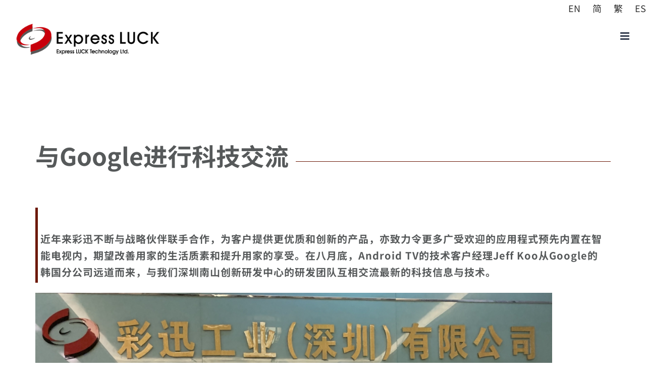

--- FILE ---
content_type: text/html; charset=UTF-8
request_url: https://www.expressluck.com/2019/09/05/%E4%B8%8Egoogle%E8%BF%9B%E8%A1%8C%E7%A7%91%E6%8A%80%E4%BA%A4%E6%B5%81/?lang=zh-hans
body_size: 34836
content:
<!DOCTYPE html>
<html class="avada-html-layout-Wide avada-html-header-position-Top avada-is-100-percent-template" lang="zh-hans" prefix="og: http://ogp.me/ns# fb: http://ogp.me/ns/fb#">
<head>
	<meta http-equiv="X-UA-Compatible" content="IE=edge" />
	<meta http-equiv="Content-Type" content="text/html; charset=utf-8"/>
	<meta name="viewport" content="width=device-width, initial-scale=1" />
	<title>与Google进行科技交流 &#8211; Express LUCK</title><link rel="preload" data-rocket-preload as="image" href="https://www.expressluck.com/wp-content/uploads/2019/09/IMG_9842_%E5%89%AF%E6%9C%AC-1024x618.jpg" imagesrcset="https://www.expressluck.com/wp-content/uploads/2019/09/IMG_9842_副本-200x121.jpg 200w, https://www.expressluck.com/wp-content/uploads/2019/09/IMG_9842_副本-400x241.jpg 400w, https://www.expressluck.com/wp-content/uploads/2019/09/IMG_9842_副本-600x362.jpg 600w, https://www.expressluck.com/wp-content/uploads/2019/09/IMG_9842_副本-800x483.jpg 800w, https://www.expressluck.com/wp-content/uploads/2019/09/IMG_9842_副本-1200x724.jpg 1200w" imagesizes="(max-width: 1280px) 100vw, 1200px" fetchpriority="high">
<meta name='robots' content='max-image-preview:large' />
<link rel="alternate" hreflang="en" href="https://www.expressluck.com/2019/09/05/google-technological-support-and-sharing/" />
<link rel="alternate" hreflang="zh-hans" href="https://www.expressluck.com/2019/09/05/%e4%b8%8egoogle%e8%bf%9b%e8%a1%8c%e7%a7%91%e6%8a%80%e4%ba%a4%e6%b5%81/?lang=zh-hans" />
<link rel="alternate" hreflang="zh-hant" href="https://www.expressluck.com/2019/09/05/%e8%88%87google%e9%80%b2%e8%a1%8c%e7%a7%91%e6%8a%80%e4%ba%a4%e6%b5%81/?lang=zh-hant" />
<link rel="alternate" hreflang="es" href="https://www.expressluck.com/2019/09/05/google-technological-support-and-sharing/?lang=es" />
<link rel="alternate" hreflang="x-default" href="https://www.expressluck.com/2019/09/05/google-technological-support-and-sharing/" />
<link rel="alternate" type="application/rss+xml" title="Express LUCK &raquo; Feed" href="https://www.expressluck.com/feed/?lang=zh-hans" />
					<link rel="shortcut icon" href="https://www.expressluck.com/wp-content/uploads/2019/06/ELT-fav.png" type="image/x-icon" />
		
		
		
				
		<meta property="og:title" content="与Google进行科技交流"/>
		<meta property="og:type" content="article"/>
		<meta property="og:url" content="https://www.expressluck.com/2019/09/05/%e4%b8%8egoogle%e8%bf%9b%e8%a1%8c%e7%a7%91%e6%8a%80%e4%ba%a4%e6%b5%81/?lang=zh-hans"/>
		<meta property="og:site_name" content="Express LUCK"/>
		<meta property="og:description" content="与Google进行科技交流    
近年来彩迅不断与战略伙伴联手合作，为客户提供更优质和创新的产品，亦致力令更多广受欢迎的应用程式预先内置在智能电视内，期望改善用家的生活质素和提升用家的享受。在八月底，Android TV的技术客户经理Jeff Koo从Google的韩国分公司远道而来，与我们深圳南山创新研发中心的研发团队互相交流最新的科技信息与技术。  

潘峰先生 (左) - 彩迅研发中心&amp;产品研究所副总
Jeff Koo先生 (中) -  Android TV技术客户经理
陈泽锋先生(Sherman) (右) - 彩迅业务发展总监    

Jeff与研发工程师在南山创新研发中心分享经验  

Jeff在讨论期间分享了Android TV提升测试技能和项目管控的小技巧，有助加速内置Android P系统到智能电视的过程。彩迅作为目前少数获得Google官方授权的中国企业，这些技术能够让Android TV的性能在智能电视里运作得更顺畅，同时可以缩短用家打开这些内置应用程序的处理时间。另外，Jeff在席上也展示了Android P TV的Reference Plus项目是如何能够与彩迅的系统同步和拓展得更好，启发了我们的研发工程师在将来的产品功能和后台支持方面提供新颖的构思。  

Sherman表示：「Google作为我们其中一个重要伙伴与我们紧密合作，意味着我们的研发技术得到行业的肯定。Jeff这次不止带来Android TV实用的功能，更开阔了我们研发工程师的视野。未来，彩迅将会继续与伙伴并肩，为客户带来最高质的视听享受。」   
编辑备注:
彩迅为发展迅速之高新技术跨国企业。其主要业务集中在智能云电视、液晶电视和商业显示。透过全球生产和销售支持于美国、哥伦比亚、墨西哥、埃及、匈牙利等多国设厂和销售中心，集研发、设计、制造、销售为一体。彩迅产品现巳外销全球60多个国家，包括欧盟，南、北美自由贸易区、中东和非洲等主要市场。"/>

									<meta property="og:image" content="https://www.expressluck.com/wp-content/uploads/2019/09/IMG_9842_副本-scaled.jpg"/>
									<!-- This site uses the Google Analytics by MonsterInsights plugin v9.4.1 - Using Analytics tracking - https://www.monsterinsights.com/ -->
							<script src="//www.googletagmanager.com/gtag/js?id=G-Z3QFGD0JN0"  data-cfasync="false" data-wpfc-render="false" type="text/javascript" async></script>
			<script data-cfasync="false" data-wpfc-render="false" type="text/javascript">
				var mi_version = '9.4.1';
				var mi_track_user = true;
				var mi_no_track_reason = '';
								var MonsterInsightsDefaultLocations = {"page_location":"https:\/\/www.expressluck.com\/2019\/09\/05\/%E4%B8%8Egoogle%E8%BF%9B%E8%A1%8C%E7%A7%91%E6%8A%80%E4%BA%A4%E6%B5%81\/?lang=zh-hans%2F&lang=zh-hans"};
				if ( typeof MonsterInsightsPrivacyGuardFilter === 'function' ) {
					var MonsterInsightsLocations = (typeof MonsterInsightsExcludeQuery === 'object') ? MonsterInsightsPrivacyGuardFilter( MonsterInsightsExcludeQuery ) : MonsterInsightsPrivacyGuardFilter( MonsterInsightsDefaultLocations );
				} else {
					var MonsterInsightsLocations = (typeof MonsterInsightsExcludeQuery === 'object') ? MonsterInsightsExcludeQuery : MonsterInsightsDefaultLocations;
				}

								var disableStrs = [
										'ga-disable-G-Z3QFGD0JN0',
									];

				/* Function to detect opted out users */
				function __gtagTrackerIsOptedOut() {
					for (var index = 0; index < disableStrs.length; index++) {
						if (document.cookie.indexOf(disableStrs[index] + '=true') > -1) {
							return true;
						}
					}

					return false;
				}

				/* Disable tracking if the opt-out cookie exists. */
				if (__gtagTrackerIsOptedOut()) {
					for (var index = 0; index < disableStrs.length; index++) {
						window[disableStrs[index]] = true;
					}
				}

				/* Opt-out function */
				function __gtagTrackerOptout() {
					for (var index = 0; index < disableStrs.length; index++) {
						document.cookie = disableStrs[index] + '=true; expires=Thu, 31 Dec 2099 23:59:59 UTC; path=/';
						window[disableStrs[index]] = true;
					}
				}

				if ('undefined' === typeof gaOptout) {
					function gaOptout() {
						__gtagTrackerOptout();
					}
				}
								window.dataLayer = window.dataLayer || [];

				window.MonsterInsightsDualTracker = {
					helpers: {},
					trackers: {},
				};
				if (mi_track_user) {
					function __gtagDataLayer() {
						dataLayer.push(arguments);
					}

					function __gtagTracker(type, name, parameters) {
						if (!parameters) {
							parameters = {};
						}

						if (parameters.send_to) {
							__gtagDataLayer.apply(null, arguments);
							return;
						}

						if (type === 'event') {
														parameters.send_to = monsterinsights_frontend.v4_id;
							var hookName = name;
							if (typeof parameters['event_category'] !== 'undefined') {
								hookName = parameters['event_category'] + ':' + name;
							}

							if (typeof MonsterInsightsDualTracker.trackers[hookName] !== 'undefined') {
								MonsterInsightsDualTracker.trackers[hookName](parameters);
							} else {
								__gtagDataLayer('event', name, parameters);
							}
							
						} else {
							__gtagDataLayer.apply(null, arguments);
						}
					}

					__gtagTracker('js', new Date());
					__gtagTracker('set', {
						'developer_id.dZGIzZG': true,
											});
					if ( MonsterInsightsLocations.page_location ) {
						__gtagTracker('set', MonsterInsightsLocations);
					}
										__gtagTracker('config', 'G-Z3QFGD0JN0', {"forceSSL":"true","link_attribution":"true"} );
															window.gtag = __gtagTracker;										(function () {
						/* https://developers.google.com/analytics/devguides/collection/analyticsjs/ */
						/* ga and __gaTracker compatibility shim. */
						var noopfn = function () {
							return null;
						};
						var newtracker = function () {
							return new Tracker();
						};
						var Tracker = function () {
							return null;
						};
						var p = Tracker.prototype;
						p.get = noopfn;
						p.set = noopfn;
						p.send = function () {
							var args = Array.prototype.slice.call(arguments);
							args.unshift('send');
							__gaTracker.apply(null, args);
						};
						var __gaTracker = function () {
							var len = arguments.length;
							if (len === 0) {
								return;
							}
							var f = arguments[len - 1];
							if (typeof f !== 'object' || f === null || typeof f.hitCallback !== 'function') {
								if ('send' === arguments[0]) {
									var hitConverted, hitObject = false, action;
									if ('event' === arguments[1]) {
										if ('undefined' !== typeof arguments[3]) {
											hitObject = {
												'eventAction': arguments[3],
												'eventCategory': arguments[2],
												'eventLabel': arguments[4],
												'value': arguments[5] ? arguments[5] : 1,
											}
										}
									}
									if ('pageview' === arguments[1]) {
										if ('undefined' !== typeof arguments[2]) {
											hitObject = {
												'eventAction': 'page_view',
												'page_path': arguments[2],
											}
										}
									}
									if (typeof arguments[2] === 'object') {
										hitObject = arguments[2];
									}
									if (typeof arguments[5] === 'object') {
										Object.assign(hitObject, arguments[5]);
									}
									if ('undefined' !== typeof arguments[1].hitType) {
										hitObject = arguments[1];
										if ('pageview' === hitObject.hitType) {
											hitObject.eventAction = 'page_view';
										}
									}
									if (hitObject) {
										action = 'timing' === arguments[1].hitType ? 'timing_complete' : hitObject.eventAction;
										hitConverted = mapArgs(hitObject);
										__gtagTracker('event', action, hitConverted);
									}
								}
								return;
							}

							function mapArgs(args) {
								var arg, hit = {};
								var gaMap = {
									'eventCategory': 'event_category',
									'eventAction': 'event_action',
									'eventLabel': 'event_label',
									'eventValue': 'event_value',
									'nonInteraction': 'non_interaction',
									'timingCategory': 'event_category',
									'timingVar': 'name',
									'timingValue': 'value',
									'timingLabel': 'event_label',
									'page': 'page_path',
									'location': 'page_location',
									'title': 'page_title',
									'referrer' : 'page_referrer',
								};
								for (arg in args) {
																		if (!(!args.hasOwnProperty(arg) || !gaMap.hasOwnProperty(arg))) {
										hit[gaMap[arg]] = args[arg];
									} else {
										hit[arg] = args[arg];
									}
								}
								return hit;
							}

							try {
								f.hitCallback();
							} catch (ex) {
							}
						};
						__gaTracker.create = newtracker;
						__gaTracker.getByName = newtracker;
						__gaTracker.getAll = function () {
							return [];
						};
						__gaTracker.remove = noopfn;
						__gaTracker.loaded = true;
						window['__gaTracker'] = __gaTracker;
					})();
									} else {
										console.log("");
					(function () {
						function __gtagTracker() {
							return null;
						}

						window['__gtagTracker'] = __gtagTracker;
						window['gtag'] = __gtagTracker;
					})();
									}
			</script>
				<!-- / Google Analytics by MonsterInsights -->
		<script type="text/javascript">
/* <![CDATA[ */
window._wpemojiSettings = {"baseUrl":"https:\/\/s.w.org\/images\/core\/emoji\/15.0.3\/72x72\/","ext":".png","svgUrl":"https:\/\/s.w.org\/images\/core\/emoji\/15.0.3\/svg\/","svgExt":".svg","source":{"concatemoji":"https:\/\/www.expressluck.com\/wp-includes\/js\/wp-emoji-release.min.js?ver=13e04115d4e3ef373401af98bc6cfa2f"}};
/*! This file is auto-generated */
!function(i,n){var o,s,e;function c(e){try{var t={supportTests:e,timestamp:(new Date).valueOf()};sessionStorage.setItem(o,JSON.stringify(t))}catch(e){}}function p(e,t,n){e.clearRect(0,0,e.canvas.width,e.canvas.height),e.fillText(t,0,0);var t=new Uint32Array(e.getImageData(0,0,e.canvas.width,e.canvas.height).data),r=(e.clearRect(0,0,e.canvas.width,e.canvas.height),e.fillText(n,0,0),new Uint32Array(e.getImageData(0,0,e.canvas.width,e.canvas.height).data));return t.every(function(e,t){return e===r[t]})}function u(e,t,n){switch(t){case"flag":return n(e,"\ud83c\udff3\ufe0f\u200d\u26a7\ufe0f","\ud83c\udff3\ufe0f\u200b\u26a7\ufe0f")?!1:!n(e,"\ud83c\uddfa\ud83c\uddf3","\ud83c\uddfa\u200b\ud83c\uddf3")&&!n(e,"\ud83c\udff4\udb40\udc67\udb40\udc62\udb40\udc65\udb40\udc6e\udb40\udc67\udb40\udc7f","\ud83c\udff4\u200b\udb40\udc67\u200b\udb40\udc62\u200b\udb40\udc65\u200b\udb40\udc6e\u200b\udb40\udc67\u200b\udb40\udc7f");case"emoji":return!n(e,"\ud83d\udc26\u200d\u2b1b","\ud83d\udc26\u200b\u2b1b")}return!1}function f(e,t,n){var r="undefined"!=typeof WorkerGlobalScope&&self instanceof WorkerGlobalScope?new OffscreenCanvas(300,150):i.createElement("canvas"),a=r.getContext("2d",{willReadFrequently:!0}),o=(a.textBaseline="top",a.font="600 32px Arial",{});return e.forEach(function(e){o[e]=t(a,e,n)}),o}function t(e){var t=i.createElement("script");t.src=e,t.defer=!0,i.head.appendChild(t)}"undefined"!=typeof Promise&&(o="wpEmojiSettingsSupports",s=["flag","emoji"],n.supports={everything:!0,everythingExceptFlag:!0},e=new Promise(function(e){i.addEventListener("DOMContentLoaded",e,{once:!0})}),new Promise(function(t){var n=function(){try{var e=JSON.parse(sessionStorage.getItem(o));if("object"==typeof e&&"number"==typeof e.timestamp&&(new Date).valueOf()<e.timestamp+604800&&"object"==typeof e.supportTests)return e.supportTests}catch(e){}return null}();if(!n){if("undefined"!=typeof Worker&&"undefined"!=typeof OffscreenCanvas&&"undefined"!=typeof URL&&URL.createObjectURL&&"undefined"!=typeof Blob)try{var e="postMessage("+f.toString()+"("+[JSON.stringify(s),u.toString(),p.toString()].join(",")+"));",r=new Blob([e],{type:"text/javascript"}),a=new Worker(URL.createObjectURL(r),{name:"wpTestEmojiSupports"});return void(a.onmessage=function(e){c(n=e.data),a.terminate(),t(n)})}catch(e){}c(n=f(s,u,p))}t(n)}).then(function(e){for(var t in e)n.supports[t]=e[t],n.supports.everything=n.supports.everything&&n.supports[t],"flag"!==t&&(n.supports.everythingExceptFlag=n.supports.everythingExceptFlag&&n.supports[t]);n.supports.everythingExceptFlag=n.supports.everythingExceptFlag&&!n.supports.flag,n.DOMReady=!1,n.readyCallback=function(){n.DOMReady=!0}}).then(function(){return e}).then(function(){var e;n.supports.everything||(n.readyCallback(),(e=n.source||{}).concatemoji?t(e.concatemoji):e.wpemoji&&e.twemoji&&(t(e.twemoji),t(e.wpemoji)))}))}((window,document),window._wpemojiSettings);
/* ]]> */
</script>
<link data-minify="1" rel='stylesheet' id='formidable-css' href='https://www.expressluck.com/wp-content/cache/background-css/www.expressluck.com/wp-content/cache/min/1/wp-content/plugins/formidable/css/formidableforms.css?ver=1751940886&wpr_t=1762849316' type='text/css' media='all' />
<style id='wp-emoji-styles-inline-css' type='text/css'>

	img.wp-smiley, img.emoji {
		display: inline !important;
		border: none !important;
		box-shadow: none !important;
		height: 1em !important;
		width: 1em !important;
		margin: 0 0.07em !important;
		vertical-align: -0.1em !important;
		background: none !important;
		padding: 0 !important;
	}
</style>
<link data-minify="1" rel='stylesheet' id='wpml-blocks-css' href='https://www.expressluck.com/wp-content/cache/min/1/wp-content/plugins/sitepress-multilingual-cms/dist/css/blocks/styles.css?ver=1751940886' type='text/css' media='all' />
<link data-minify="1" rel='stylesheet' id='wpdm-fonticon-css' href='https://www.expressluck.com/wp-content/cache/min/1/wp-content/plugins/download-manager/assets/wpdm-iconfont/css/wpdm-icons.css?ver=1751940886' type='text/css' media='all' />
<link rel='stylesheet' id='wpdm-front-css' href='https://www.expressluck.com/wp-content/cache/background-css/www.expressluck.com/wp-content/plugins/download-manager/assets/css/front.min.css?ver=13e04115d4e3ef373401af98bc6cfa2f&wpr_t=1762849316' type='text/css' media='all' />
<link data-minify="1" rel='stylesheet' id='wpes-sec-public-style-css' href='https://www.expressluck.com/wp-content/cache/min/1/wp-content/plugins/essential-security/assets/css/wpes-sec-public.css?ver=1751940886' type='text/css' media='all' />
<style id='woocommerce-inline-inline-css' type='text/css'>
.woocommerce form .form-row .required { visibility: visible; }
</style>
<link data-minify="1" rel='stylesheet' id='wpdm-button-templates-css' href='https://www.expressluck.com/wp-content/cache/min/1/wp-content/plugins/wpdm-button-templates/buttons.css?ver=1751940886' type='text/css' media='all' />
<link rel='stylesheet' id='wpml-menu-item-0-css' href='https://www.expressluck.com/wp-content/plugins/sitepress-multilingual-cms/templates/language-switchers/menu-item/style.min.css?ver=1' type='text/css' media='all' />
<link data-minify="1" rel='stylesheet' id='fusion-dynamic-css-css' href='https://www.expressluck.com/wp-content/cache/background-css/www.expressluck.com/wp-content/cache/min/1/wp-content/uploads/fusion-styles/44a3a7e73c9c5d5a9b73374b802b4d7f.min.css?ver=1758302944&wpr_t=1762849316' type='text/css' media='all' />
<style id='rocket-lazyload-inline-css' type='text/css'>
.rll-youtube-player{position:relative;padding-bottom:56.23%;height:0;overflow:hidden;max-width:100%;}.rll-youtube-player:focus-within{outline: 2px solid currentColor;outline-offset: 5px;}.rll-youtube-player iframe{position:absolute;top:0;left:0;width:100%;height:100%;z-index:100;background:0 0}.rll-youtube-player img{bottom:0;display:block;left:0;margin:auto;max-width:100%;width:100%;position:absolute;right:0;top:0;border:none;height:auto;-webkit-transition:.4s all;-moz-transition:.4s all;transition:.4s all}.rll-youtube-player img:hover{-webkit-filter:brightness(75%)}.rll-youtube-player .play{height:100%;width:100%;left:0;top:0;position:absolute;background:var(--wpr-bg-aaea99d1-bc45-4540-9e20-4f3d93a9416d) no-repeat center;background-color: transparent !important;cursor:pointer;border:none;}
</style>
<script type="text/javascript" id="wpml-cookie-js-extra">
/* <![CDATA[ */
var wpml_cookies = {"wp-wpml_current_language":{"value":"zh-hans","expires":1,"path":"\/"}};
var wpml_cookies = {"wp-wpml_current_language":{"value":"zh-hans","expires":1,"path":"\/"}};
/* ]]> */
</script>
<script data-minify="1" type="text/javascript" src="https://www.expressluck.com/wp-content/cache/min/1/wp-content/plugins/sitepress-multilingual-cms/res/js/cookies/language-cookie.js?ver=1751940887" id="wpml-cookie-js" defer="defer" data-wp-strategy="defer"></script>
<script type="text/javascript" src="https://www.expressluck.com/wp-content/plugins/google-analytics-for-wordpress/assets/js/frontend-gtag.min.js?ver=9.4.1" id="monsterinsights-frontend-script-js" async="async" data-wp-strategy="async"></script>
<script data-cfasync="false" data-wpfc-render="false" type="text/javascript" id='monsterinsights-frontend-script-js-extra'>/* <![CDATA[ */
var monsterinsights_frontend = {"js_events_tracking":"true","download_extensions":"doc,pdf,ppt,zip,xls,docx,pptx,xlsx","inbound_paths":"[{\"path\":\"\\\/go\\\/\",\"label\":\"affiliate\"},{\"path\":\"\\\/recommend\\\/\",\"label\":\"affiliate\"}]","home_url":"https:\/\/www.expressluck.com\/?lang=zh-hans","hash_tracking":"false","v4_id":"G-Z3QFGD0JN0"};/* ]]> */
</script>
<script type="text/javascript" src="https://www.expressluck.com/wp-includes/js/jquery/jquery.min.js?ver=3.7.1" id="jquery-core-js"></script>
<script type="text/javascript" src="https://www.expressluck.com/wp-includes/js/jquery/jquery-migrate.min.js?ver=3.4.1" id="jquery-migrate-js"></script>
<script type="text/javascript" src="https://www.expressluck.com/wp-content/plugins/download-manager/assets/js/wpdm.min.js?ver=13e04115d4e3ef373401af98bc6cfa2f" id="wpdm-frontend-js-js" data-rocket-defer defer></script>
<script type="text/javascript" id="wpdm-frontjs-js-extra">
/* <![CDATA[ */
var wpdm_url = {"home":"https:\/\/www.expressluck.com\/?lang=zh-hans","site":"https:\/\/www.expressluck.com\/","ajax":"https:\/\/www.expressluck.com\/wp-admin\/admin-ajax.php"};
var wpdm_js = {"spinner":"<i class=\"wpdm-icon wpdm-sun wpdm-spin\"><\/i>","client_id":"90e680f1e94e3c94905c66e61ffa4c03"};
var wpdm_strings = {"pass_var":"Password Verified!","pass_var_q":"Please click following button to start download.","start_dl":"Start Download"};
/* ]]> */
</script>
<script type="text/javascript" src="https://www.expressluck.com/wp-content/plugins/download-manager/assets/js/front.min.js?ver=3.3.14" id="wpdm-frontjs-js" data-rocket-defer defer></script>
<script type="text/javascript" src="https://www.expressluck.com/wp-content/plugins/woocommerce/assets/js/jquery-blockui/jquery.blockUI.min.js?ver=2.7.0-wc.8.8.5" id="jquery-blockui-js" defer="defer" data-wp-strategy="defer"></script>
<script type="text/javascript" src="https://www.expressluck.com/wp-content/plugins/woocommerce/assets/js/js-cookie/js.cookie.min.js?ver=2.1.4-wc.8.8.5" id="js-cookie-js" defer="defer" data-wp-strategy="defer"></script>
<script type="text/javascript" id="woocommerce-js-extra">
/* <![CDATA[ */
var woocommerce_params = {"ajax_url":"\/wp-admin\/admin-ajax.php?lang=zh-hans","wc_ajax_url":"\/?lang=zh-hans&wc-ajax=%%endpoint%%"};
/* ]]> */
</script>
<script type="text/javascript" src="https://www.expressluck.com/wp-content/plugins/woocommerce/assets/js/frontend/woocommerce.min.js?ver=8.8.5" id="woocommerce-js" defer="defer" data-wp-strategy="defer"></script>
<link rel="https://api.w.org/" href="https://www.expressluck.com/wp-json/" /><link rel="alternate" title="JSON" type="application/json" href="https://www.expressluck.com/wp-json/wp/v2/posts/17771" /><link rel="EditURI" type="application/rsd+xml" title="RSD" href="https://www.expressluck.com/xmlrpc.php?rsd" />

<link rel="canonical" href="https://www.expressluck.com/2019/09/05/%e4%b8%8egoogle%e8%bf%9b%e8%a1%8c%e7%a7%91%e6%8a%80%e4%ba%a4%e6%b5%81/?lang=zh-hans" />
<link rel='shortlink' href='https://www.expressluck.com/?p=17771&#038;lang=zh-hans' />
<link rel="alternate" title="oEmbed (JSON)" type="application/json+oembed" href="https://www.expressluck.com/wp-json/oembed/1.0/embed?url=https%3A%2F%2Fwww.expressluck.com%2F2019%2F09%2F05%2F%25e4%25b8%258egoogle%25e8%25bf%259b%25e8%25a1%258c%25e7%25a7%2591%25e6%258a%2580%25e4%25ba%25a4%25e6%25b5%2581%2F%3Flang%3Dzh-hans" />
<link rel="alternate" title="oEmbed (XML)" type="text/xml+oembed" href="https://www.expressluck.com/wp-json/oembed/1.0/embed?url=https%3A%2F%2Fwww.expressluck.com%2F2019%2F09%2F05%2F%25e4%25b8%258egoogle%25e8%25bf%259b%25e8%25a1%258c%25e7%25a7%2591%25e6%258a%2580%25e4%25ba%25a4%25e6%25b5%2581%2F%3Flang%3Dzh-hans&#038;format=xml" />
<meta name="generator" content="WPML ver:4.6.12 stt:59,61,1,2;" />
<meta name="generator" content="auto-sizes 1.4.0">
<style>
		#category-posts-8-internal ul {padding: 0;}
#category-posts-8-internal .cat-post-item img {max-width: initial; max-height: initial; margin: initial;}
#category-posts-8-internal .cat-post-author {margin-bottom: 0;}
#category-posts-8-internal .cat-post-thumbnail {margin: 5px 10px 5px 0;}
#category-posts-8-internal .cat-post-item:before {content: ""; clear: both;}
#category-posts-8-internal .cat-post-excerpt-more {display: inline-block;}
#category-posts-8-internal .cat-post-item {list-style: none; margin: 3px 0 10px; padding: 3px 0;}
#category-posts-8-internal .cat-post-item:after {content: ""; display: table;	clear: both;}
#category-posts-8-internal .cat-post-item .cat-post-title {overflow: hidden;text-overflow: ellipsis;white-space: initial;display: -webkit-box;-webkit-line-clamp: 2;-webkit-box-orient: vertical;padding-bottom: 0 !important;}
#category-posts-8-internal .cat-post-item:after {content: ""; display: table;	clear: both;}
#category-posts-8-internal .cat-post-thumbnail {display:block; float:left; margin:5px 10px 5px 0;}
#category-posts-8-internal .cat-post-crop {overflow:hidden;display:block;}
#category-posts-8-internal p {margin:5px 0 0 0}
#category-posts-8-internal li > div {margin:5px 0 0 0; clear:both;}
#category-posts-8-internal .dashicons {vertical-align:middle;}
#category-posts-9-internal ul {padding: 0;}
#category-posts-9-internal .cat-post-item img {max-width: initial; max-height: initial; margin: initial;}
#category-posts-9-internal .cat-post-author {margin-bottom: 0;}
#category-posts-9-internal .cat-post-thumbnail {margin: 5px 10px 5px 0;}
#category-posts-9-internal .cat-post-item:before {content: ""; clear: both;}
#category-posts-9-internal .cat-post-excerpt-more {display: inline-block;}
#category-posts-9-internal .cat-post-item {list-style: none; margin: 3px 0 10px; padding: 3px 0;}
#category-posts-9-internal .cat-post-item:after {content: ""; display: table;	clear: both;}
#category-posts-9-internal .cat-post-item .cat-post-title {overflow: hidden;text-overflow: ellipsis;white-space: initial;display: -webkit-box;-webkit-line-clamp: 2;-webkit-box-orient: vertical;padding-bottom: 0 !important;}
#category-posts-9-internal .cat-post-item:after {content: ""; display: table;	clear: both;}
#category-posts-9-internal .cat-post-thumbnail {display:block; float:left; margin:5px 10px 5px 0;}
#category-posts-9-internal .cat-post-crop {overflow:hidden;display:block;}
#category-posts-9-internal p {margin:5px 0 0 0}
#category-posts-9-internal li > div {margin:5px 0 0 0; clear:both;}
#category-posts-9-internal .dashicons {vertical-align:middle;}
#category-posts-12-internal ul {padding: 0;}
#category-posts-12-internal .cat-post-item img {max-width: initial; max-height: initial; margin: initial;}
#category-posts-12-internal .cat-post-author {margin-bottom: 0;}
#category-posts-12-internal .cat-post-thumbnail {margin: 5px 10px 5px 0;}
#category-posts-12-internal .cat-post-item:before {content: ""; clear: both;}
#category-posts-12-internal .cat-post-excerpt-more {display: inline-block;}
#category-posts-12-internal .cat-post-item {list-style: none; margin: 3px 0 10px; padding: 3px 0;}
#category-posts-12-internal .cat-post-item:after {content: ""; display: table;	clear: both;}
#category-posts-12-internal .cat-post-item .cat-post-title {overflow: hidden;text-overflow: ellipsis;white-space: initial;display: -webkit-box;-webkit-line-clamp: 2;-webkit-box-orient: vertical;padding-bottom: 0 !important;}
#category-posts-12-internal .cpwp-wrap-text p {display: inline;}
#category-posts-12-internal .cat-post-item .cpwp-wrap-text {overflow: hidden;text-overflow: ellipsis;white-space: initial;display: -webkit-box;-webkit-line-clamp: 0;-webkit-box-orient: vertical;padding-bottom: 0 !important;}
#category-posts-12-internal p.cpwp-excerpt-text {min-width: 120px;}
#category-posts-12-internal .cat-post-item:after {content: ""; display: table;	clear: both;}
#category-posts-12-internal .cat-post-thumbnail {display:block; float:left; margin:5px 10px 5px 0;}
#category-posts-12-internal .cat-post-crop {overflow:hidden;display:block;}
#category-posts-12-internal p {margin:5px 0 0 0}
#category-posts-12-internal li > div {margin:5px 0 0 0; clear:both;}
#category-posts-12-internal .dashicons {vertical-align:middle;}
#category-posts-13-internal ul {padding: 0;}
#category-posts-13-internal .cat-post-item img {max-width: initial; max-height: initial; margin: initial;}
#category-posts-13-internal .cat-post-author {margin-bottom: 0;}
#category-posts-13-internal .cat-post-thumbnail {margin: 5px 10px 5px 0;}
#category-posts-13-internal .cat-post-item:before {content: ""; clear: both;}
#category-posts-13-internal .cat-post-excerpt-more {display: inline-block;}
#category-posts-13-internal .cat-post-item {list-style: none; margin: 3px 0 10px; padding: 3px 0;}
#category-posts-13-internal .cat-post-item:after {content: ""; display: table;	clear: both;}
#category-posts-13-internal .cat-post-item .cat-post-title {overflow: hidden;text-overflow: ellipsis;white-space: initial;display: -webkit-box;-webkit-line-clamp: 2;-webkit-box-orient: vertical;padding-bottom: 0 !important;}
#category-posts-13-internal .cat-post-item:after {content: ""; display: table;	clear: both;}
#category-posts-13-internal .cat-post-thumbnail {display:block; float:left; margin:5px 10px 5px 0;}
#category-posts-13-internal .cat-post-crop {overflow:hidden;display:block;}
#category-posts-13-internal p {margin:5px 0 0 0}
#category-posts-13-internal li > div {margin:5px 0 0 0; clear:both;}
#category-posts-13-internal .dashicons {vertical-align:middle;}
#category-posts-15-internal ul {padding: 0;}
#category-posts-15-internal .cat-post-item img {max-width: initial; max-height: initial; margin: initial;}
#category-posts-15-internal .cat-post-author {margin-bottom: 0;}
#category-posts-15-internal .cat-post-thumbnail {margin: 5px 10px 5px 0;}
#category-posts-15-internal .cat-post-item:before {content: ""; clear: both;}
#category-posts-15-internal .cat-post-excerpt-more {display: inline-block;}
#category-posts-15-internal .cat-post-item {list-style: none; margin: 3px 0 10px; padding: 3px 0;}
#category-posts-15-internal .cat-post-item:after {content: ""; display: table;	clear: both;}
#category-posts-15-internal .cat-post-item .cat-post-title {overflow: hidden;text-overflow: ellipsis;white-space: initial;display: -webkit-box;-webkit-line-clamp: 2;-webkit-box-orient: vertical;padding-bottom: 0 !important;}
#category-posts-15-internal .cpwp-wrap-text p {display: inline;}
#category-posts-15-internal .cat-post-item .cpwp-wrap-text {overflow: hidden;text-overflow: ellipsis;white-space: initial;display: -webkit-box;-webkit-line-clamp: 0;-webkit-box-orient: vertical;padding-bottom: 0 !important;}
#category-posts-15-internal p.cpwp-excerpt-text {min-width: 120px;}
#category-posts-15-internal .cat-post-item:after {content: ""; display: table;	clear: both;}
#category-posts-15-internal .cat-post-thumbnail {display:block; float:left; margin:5px 10px 5px 0;}
#category-posts-15-internal .cat-post-crop {overflow:hidden;display:block;}
#category-posts-15-internal p {margin:5px 0 0 0}
#category-posts-15-internal li > div {margin:5px 0 0 0; clear:both;}
#category-posts-15-internal .dashicons {vertical-align:middle;}
#category-posts-18-internal ul {padding: 0;}
#category-posts-18-internal .cat-post-item img {max-width: initial; max-height: initial; margin: initial;}
#category-posts-18-internal .cat-post-author {margin-bottom: 0;}
#category-posts-18-internal .cat-post-thumbnail {margin: 5px 10px 5px 0;}
#category-posts-18-internal .cat-post-item:before {content: ""; clear: both;}
#category-posts-18-internal .cat-post-excerpt-more {display: inline-block;}
#category-posts-18-internal .cat-post-item {list-style: none; margin: 3px 0 10px; padding: 3px 0;}
#category-posts-18-internal .cat-post-item:after {content: ""; display: table;	clear: both;}
#category-posts-18-internal .cat-post-item .cat-post-title {overflow: hidden;text-overflow: ellipsis;white-space: initial;display: -webkit-box;-webkit-line-clamp: 2;-webkit-box-orient: vertical;padding-bottom: 0 !important;}
#category-posts-18-internal .cpwp-wrap-text p {display: inline;}
#category-posts-18-internal .cat-post-item .cpwp-wrap-text {overflow: hidden;text-overflow: ellipsis;white-space: initial;display: -webkit-box;-webkit-line-clamp: 0;-webkit-box-orient: vertical;padding-bottom: 0 !important;}
#category-posts-18-internal p.cpwp-excerpt-text {min-width: 120px;}
#category-posts-18-internal .cat-post-item:after {content: ""; display: table;	clear: both;}
#category-posts-18-internal .cat-post-thumbnail {display:block; float:left; margin:5px 10px 5px 0;}
#category-posts-18-internal .cat-post-crop {overflow:hidden;display:block;}
#category-posts-18-internal p {margin:5px 0 0 0}
#category-posts-18-internal li > div {margin:5px 0 0 0; clear:both;}
#category-posts-18-internal .dashicons {vertical-align:middle;}
#category-posts-19-internal ul {padding: 0;}
#category-posts-19-internal .cat-post-item img {max-width: initial; max-height: initial; margin: initial;}
#category-posts-19-internal .cat-post-author {margin-bottom: 0;}
#category-posts-19-internal .cat-post-thumbnail {margin: 5px 10px 5px 0;}
#category-posts-19-internal .cat-post-item:before {content: ""; clear: both;}
#category-posts-19-internal .cat-post-excerpt-more {display: inline-block;}
#category-posts-19-internal .cat-post-item {list-style: none; margin: 3px 0 10px; padding: 3px 0;}
#category-posts-19-internal .cat-post-item:after {content: ""; display: table;	clear: both;}
#category-posts-19-internal .cat-post-item .cat-post-title {overflow: hidden;text-overflow: ellipsis;white-space: initial;display: -webkit-box;-webkit-line-clamp: 2;-webkit-box-orient: vertical;padding-bottom: 0 !important;}
#category-posts-19-internal .cat-post-item:after {content: ""; display: table;	clear: both;}
#category-posts-19-internal .cat-post-thumbnail {display:block; float:left; margin:5px 10px 5px 0;}
#category-posts-19-internal .cat-post-crop {overflow:hidden;display:block;}
#category-posts-19-internal p {margin:5px 0 0 0}
#category-posts-19-internal li > div {margin:5px 0 0 0; clear:both;}
#category-posts-19-internal .dashicons {vertical-align:middle;}
#category-posts-16-internal ul {padding: 0;}
#category-posts-16-internal .cat-post-item img {max-width: initial; max-height: initial; margin: initial;}
#category-posts-16-internal .cat-post-author {margin-bottom: 0;}
#category-posts-16-internal .cat-post-thumbnail {margin: 5px 10px 5px 0;}
#category-posts-16-internal .cat-post-item:before {content: ""; clear: both;}
#category-posts-16-internal .cat-post-excerpt-more {display: inline-block;}
#category-posts-16-internal .cat-post-item {list-style: none; margin: 3px 0 10px; padding: 3px 0;}
#category-posts-16-internal .cat-post-item:after {content: ""; display: table;	clear: both;}
#category-posts-16-internal .cat-post-item .cat-post-title {overflow: hidden;text-overflow: ellipsis;white-space: initial;display: -webkit-box;-webkit-line-clamp: 2;-webkit-box-orient: vertical;padding-bottom: 0 !important;}
#category-posts-16-internal .cat-post-item:after {content: ""; display: table;	clear: both;}
#category-posts-16-internal .cat-post-thumbnail {display:block; float:left; margin:5px 10px 5px 0;}
#category-posts-16-internal .cat-post-crop {overflow:hidden;display:block;}
#category-posts-16-internal p {margin:5px 0 0 0}
#category-posts-16-internal li > div {margin:5px 0 0 0; clear:both;}
#category-posts-16-internal .dashicons {vertical-align:middle;}
#category-posts-4-internal ul {padding: 0;}
#category-posts-4-internal .cat-post-item img {max-width: initial; max-height: initial; margin: initial;}
#category-posts-4-internal .cat-post-author {margin-bottom: 0;}
#category-posts-4-internal .cat-post-thumbnail {margin: 5px 10px 5px 0;}
#category-posts-4-internal .cat-post-item:before {content: ""; clear: both;}
#category-posts-4-internal .cat-post-excerpt-more {display: inline-block;}
#category-posts-4-internal .cat-post-item {list-style: none; margin: 3px 0 10px; padding: 3px 0;}
#category-posts-4-internal .cat-post-current .cat-post-title {font-weight: bold; text-transform: uppercase;}
#category-posts-4-internal [class*=cat-post-tax] {font-size: 0.85em;}
#category-posts-4-internal [class*=cat-post-tax] * {display:inline-block;}
#category-posts-4-internal .cat-post-item:after {content: ""; display: table;	clear: both;}
#category-posts-4-internal .cat-post-item .cat-post-title {overflow: hidden;text-overflow: ellipsis;white-space: initial;display: -webkit-box;-webkit-line-clamp: 2;-webkit-box-orient: vertical;padding-bottom: 0 !important;}
#category-posts-4-internal .cat-post-item:after {content: ""; display: table;	clear: both;}
#category-posts-4-internal .cat-post-thumbnail {display:block; float:left; margin:5px 10px 5px 0;}
#category-posts-4-internal .cat-post-crop {overflow:hidden;display:block;}
#category-posts-4-internal p {margin:5px 0 0 0}
#category-posts-4-internal li > div {margin:5px 0 0 0; clear:both;}
#category-posts-4-internal .dashicons {vertical-align:middle;}
#category-posts-5-internal ul {padding: 0;}
#category-posts-5-internal .cat-post-item img {max-width: initial; max-height: initial; margin: initial;}
#category-posts-5-internal .cat-post-author {margin-bottom: 0;}
#category-posts-5-internal .cat-post-thumbnail {margin: 5px 10px 5px 0;}
#category-posts-5-internal .cat-post-item:before {content: ""; clear: both;}
#category-posts-5-internal .cat-post-excerpt-more {display: inline-block;}
#category-posts-5-internal .cat-post-item {list-style: none; margin: 3px 0 10px; padding: 3px 0;}
#category-posts-5-internal .cat-post-current .cat-post-title {font-weight: bold; text-transform: uppercase;}
#category-posts-5-internal [class*=cat-post-tax] {font-size: 0.85em;}
#category-posts-5-internal [class*=cat-post-tax] * {display:inline-block;}
#category-posts-5-internal .cat-post-item:after {content: ""; display: table;	clear: both;}
#category-posts-5-internal .cat-post-item .cat-post-title {overflow: hidden;text-overflow: ellipsis;white-space: initial;display: -webkit-box;-webkit-line-clamp: 2;-webkit-box-orient: vertical;padding-bottom: 0 !important;}
#category-posts-5-internal .cat-post-item:after {content: ""; display: table;	clear: both;}
#category-posts-5-internal .cat-post-thumbnail {display:block; float:left; margin:5px 10px 5px 0;}
#category-posts-5-internal .cat-post-crop {overflow:hidden;display:block;}
#category-posts-5-internal p {margin:5px 0 0 0}
#category-posts-5-internal li > div {margin:5px 0 0 0; clear:both;}
#category-posts-5-internal .dashicons {vertical-align:middle;}
#category-posts-6-internal ul {padding: 0;}
#category-posts-6-internal .cat-post-item img {max-width: initial; max-height: initial; margin: initial;}
#category-posts-6-internal .cat-post-author {margin-bottom: 0;}
#category-posts-6-internal .cat-post-thumbnail {margin: 5px 10px 5px 0;}
#category-posts-6-internal .cat-post-item:before {content: ""; clear: both;}
#category-posts-6-internal .cat-post-excerpt-more {display: inline-block;}
#category-posts-6-internal .cat-post-item {list-style: none; margin: 3px 0 10px; padding: 3px 0;}
#category-posts-6-internal .cat-post-current .cat-post-title {font-weight: bold; text-transform: uppercase;}
#category-posts-6-internal [class*=cat-post-tax] {font-size: 0.85em;}
#category-posts-6-internal [class*=cat-post-tax] * {display:inline-block;}
#category-posts-6-internal .cat-post-item:after {content: ""; display: table;	clear: both;}
#category-posts-6-internal .cat-post-item .cat-post-title {overflow: hidden;text-overflow: ellipsis;white-space: initial;display: -webkit-box;-webkit-line-clamp: 2;-webkit-box-orient: vertical;padding-bottom: 0 !important;}
#category-posts-6-internal .cat-post-item:after {content: ""; display: table;	clear: both;}
#category-posts-6-internal .cat-post-thumbnail {display:block; float:left; margin:5px 10px 5px 0;}
#category-posts-6-internal .cat-post-crop {overflow:hidden;display:block;}
#category-posts-6-internal p {margin:5px 0 0 0}
#category-posts-6-internal li > div {margin:5px 0 0 0; clear:both;}
#category-posts-6-internal .dashicons {vertical-align:middle;}
#category-posts-7-internal ul {padding: 0;}
#category-posts-7-internal .cat-post-item img {max-width: initial; max-height: initial; margin: initial;}
#category-posts-7-internal .cat-post-author {margin-bottom: 0;}
#category-posts-7-internal .cat-post-thumbnail {margin: 5px 10px 5px 0;}
#category-posts-7-internal .cat-post-item:before {content: ""; clear: both;}
#category-posts-7-internal .cat-post-excerpt-more {display: inline-block;}
#category-posts-7-internal .cat-post-item {list-style: none; margin: 3px 0 10px; padding: 3px 0;}
#category-posts-7-internal .cat-post-current .cat-post-title {font-weight: bold; text-transform: uppercase;}
#category-posts-7-internal [class*=cat-post-tax] {font-size: 0.85em;}
#category-posts-7-internal [class*=cat-post-tax] * {display:inline-block;}
#category-posts-7-internal .cat-post-item:after {content: ""; display: table;	clear: both;}
#category-posts-7-internal .cat-post-item .cat-post-title {overflow: hidden;text-overflow: ellipsis;white-space: initial;display: -webkit-box;-webkit-line-clamp: 2;-webkit-box-orient: vertical;padding-bottom: 0 !important;}
#category-posts-7-internal .cat-post-item:after {content: ""; display: table;	clear: both;}
#category-posts-7-internal .cat-post-thumbnail {display:block; float:left; margin:5px 10px 5px 0;}
#category-posts-7-internal .cat-post-crop {overflow:hidden;display:block;}
#category-posts-7-internal p {margin:5px 0 0 0}
#category-posts-7-internal li > div {margin:5px 0 0 0; clear:both;}
#category-posts-7-internal .dashicons {vertical-align:middle;}
#category-posts-2-internal ul {padding: 0;}
#category-posts-2-internal .cat-post-item img {max-width: initial; max-height: initial; margin: initial;}
#category-posts-2-internal .cat-post-author {margin-bottom: 0;}
#category-posts-2-internal .cat-post-thumbnail {margin: 5px 10px 5px 0;}
#category-posts-2-internal .cat-post-item:before {content: ""; clear: both;}
#category-posts-2-internal .cat-post-excerpt-more {display: inline-block;}
#category-posts-2-internal .cat-post-item {list-style: none; margin: 3px 0 10px; padding: 3px 0;}
#category-posts-2-internal .cat-post-current .cat-post-title {font-weight: bold; text-transform: uppercase;}
#category-posts-2-internal [class*=cat-post-tax] {font-size: 0.85em;}
#category-posts-2-internal [class*=cat-post-tax] * {display:inline-block;}
#category-posts-2-internal .cat-post-item:after {content: ""; display: table;	clear: both;}
#category-posts-2-internal .cat-post-item .cat-post-title {overflow: hidden;text-overflow: ellipsis;white-space: initial;display: -webkit-box;-webkit-line-clamp: 2;-webkit-box-orient: vertical;padding-bottom: 0 !important;}
#category-posts-2-internal .cat-post-item:after {content: ""; display: table;	clear: both;}
#category-posts-2-internal .cat-post-thumbnail {display:block; float:left; margin:5px 10px 5px 0;}
#category-posts-2-internal .cat-post-crop {overflow:hidden;display:block;}
#category-posts-2-internal p {margin:5px 0 0 0}
#category-posts-2-internal li > div {margin:5px 0 0 0; clear:both;}
#category-posts-2-internal .dashicons {vertical-align:middle;}
#category-posts-2-internal .cat-post-thumbnail .cat-post-crop img {height: 150px;}
#category-posts-2-internal .cat-post-thumbnail .cat-post-crop img {width: 150px;}
#category-posts-2-internal .cat-post-thumbnail .cat-post-crop img {object-fit: cover; max-width: 100%; display: block;}
#category-posts-2-internal .cat-post-thumbnail .cat-post-crop-not-supported img {width: 100%;}
#category-posts-2-internal .cat-post-thumbnail {max-width:100%;}
#category-posts-2-internal .cat-post-item img {margin: initial;}
#category-posts-3-internal ul {padding: 0;}
#category-posts-3-internal .cat-post-item img {max-width: initial; max-height: initial; margin: initial;}
#category-posts-3-internal .cat-post-author {margin-bottom: 0;}
#category-posts-3-internal .cat-post-thumbnail {margin: 5px 10px 5px 0;}
#category-posts-3-internal .cat-post-item:before {content: ""; clear: both;}
#category-posts-3-internal .cat-post-excerpt-more {display: inline-block;}
#category-posts-3-internal .cat-post-item {list-style: none; margin: 3px 0 10px; padding: 3px 0;}
#category-posts-3-internal .cat-post-current .cat-post-title {font-weight: bold; text-transform: uppercase;}
#category-posts-3-internal [class*=cat-post-tax] {font-size: 0.85em;}
#category-posts-3-internal [class*=cat-post-tax] * {display:inline-block;}
#category-posts-3-internal .cat-post-item:after {content: ""; display: table;	clear: both;}
#category-posts-3-internal .cat-post-item .cat-post-title {overflow: hidden;text-overflow: ellipsis;white-space: initial;display: -webkit-box;-webkit-line-clamp: 2;-webkit-box-orient: vertical;padding-bottom: 0 !important;}
#category-posts-3-internal .cat-post-item:after {content: ""; display: table;	clear: both;}
#category-posts-3-internal .cat-post-thumbnail {display:block; float:left; margin:5px 10px 5px 0;}
#category-posts-3-internal .cat-post-crop {overflow:hidden;display:block;}
#category-posts-3-internal p {margin:5px 0 0 0}
#category-posts-3-internal li > div {margin:5px 0 0 0; clear:both;}
#category-posts-3-internal .dashicons {vertical-align:middle;}
#category-posts-3-internal .cat-post-thumbnail .cat-post-crop img {height: 150px;}
#category-posts-3-internal .cat-post-thumbnail .cat-post-crop img {width: 150px;}
#category-posts-3-internal .cat-post-thumbnail .cat-post-crop img {object-fit: cover; max-width: 100%; display: block;}
#category-posts-3-internal .cat-post-thumbnail .cat-post-crop-not-supported img {width: 100%;}
#category-posts-3-internal .cat-post-thumbnail {max-width:100%;}
#category-posts-3-internal .cat-post-item img {margin: initial;}
</style>
		
<link data-minify="1" rel='stylesheet' id='21949-css' href='https://www.expressluck.com/wp-content/cache/min/1/wp-content/uploads/custom-css-js/21949.css?ver=1751940886' type="text/css" media='all' />
<meta name="generator" content="performance-lab 3.9.0; plugins: auto-sizes">
<style type="text/css" id="css-fb-visibility">@media screen and (max-width: 640px){.fusion-no-small-visibility{display:none !important;}body .sm-text-align-center{text-align:center !important;}body .sm-text-align-left{text-align:left !important;}body .sm-text-align-right{text-align:right !important;}body .sm-flex-align-center{justify-content:center !important;}body .sm-flex-align-flex-start{justify-content:flex-start !important;}body .sm-flex-align-flex-end{justify-content:flex-end !important;}body .sm-mx-auto{margin-left:auto !important;margin-right:auto !important;}body .sm-ml-auto{margin-left:auto !important;}body .sm-mr-auto{margin-right:auto !important;}body .fusion-absolute-position-small{position:absolute;top:auto;width:100%;}.awb-sticky.awb-sticky-small{ position: sticky; top: var(--awb-sticky-offset,0); }}@media screen and (min-width: 641px) and (max-width: 1024px){.fusion-no-medium-visibility{display:none !important;}body .md-text-align-center{text-align:center !important;}body .md-text-align-left{text-align:left !important;}body .md-text-align-right{text-align:right !important;}body .md-flex-align-center{justify-content:center !important;}body .md-flex-align-flex-start{justify-content:flex-start !important;}body .md-flex-align-flex-end{justify-content:flex-end !important;}body .md-mx-auto{margin-left:auto !important;margin-right:auto !important;}body .md-ml-auto{margin-left:auto !important;}body .md-mr-auto{margin-right:auto !important;}body .fusion-absolute-position-medium{position:absolute;top:auto;width:100%;}.awb-sticky.awb-sticky-medium{ position: sticky; top: var(--awb-sticky-offset,0); }}@media screen and (min-width: 1025px){.fusion-no-large-visibility{display:none !important;}body .lg-text-align-center{text-align:center !important;}body .lg-text-align-left{text-align:left !important;}body .lg-text-align-right{text-align:right !important;}body .lg-flex-align-center{justify-content:center !important;}body .lg-flex-align-flex-start{justify-content:flex-start !important;}body .lg-flex-align-flex-end{justify-content:flex-end !important;}body .lg-mx-auto{margin-left:auto !important;margin-right:auto !important;}body .lg-ml-auto{margin-left:auto !important;}body .lg-mr-auto{margin-right:auto !important;}body .fusion-absolute-position-large{position:absolute;top:auto;width:100%;}.awb-sticky.awb-sticky-large{ position: sticky; top: var(--awb-sticky-offset,0); }}</style>	<noscript><style>.woocommerce-product-gallery{ opacity: 1 !important; }</style></noscript>
	<meta name="generator" content="optimization-detective 1.0.0-beta3">
<meta name="generator" content="Powered by Slider Revolution 6.7.3 - responsive, Mobile-Friendly Slider Plugin for WordPress with comfortable drag and drop interface." />
<script>function setREVStartSize(e){
			//window.requestAnimationFrame(function() {
				window.RSIW = window.RSIW===undefined ? window.innerWidth : window.RSIW;
				window.RSIH = window.RSIH===undefined ? window.innerHeight : window.RSIH;
				try {
					var pw = document.getElementById(e.c).parentNode.offsetWidth,
						newh;
					pw = pw===0 || isNaN(pw) || (e.l=="fullwidth" || e.layout=="fullwidth") ? window.RSIW : pw;
					e.tabw = e.tabw===undefined ? 0 : parseInt(e.tabw);
					e.thumbw = e.thumbw===undefined ? 0 : parseInt(e.thumbw);
					e.tabh = e.tabh===undefined ? 0 : parseInt(e.tabh);
					e.thumbh = e.thumbh===undefined ? 0 : parseInt(e.thumbh);
					e.tabhide = e.tabhide===undefined ? 0 : parseInt(e.tabhide);
					e.thumbhide = e.thumbhide===undefined ? 0 : parseInt(e.thumbhide);
					e.mh = e.mh===undefined || e.mh=="" || e.mh==="auto" ? 0 : parseInt(e.mh,0);
					if(e.layout==="fullscreen" || e.l==="fullscreen")
						newh = Math.max(e.mh,window.RSIH);
					else{
						e.gw = Array.isArray(e.gw) ? e.gw : [e.gw];
						for (var i in e.rl) if (e.gw[i]===undefined || e.gw[i]===0) e.gw[i] = e.gw[i-1];
						e.gh = e.el===undefined || e.el==="" || (Array.isArray(e.el) && e.el.length==0)? e.gh : e.el;
						e.gh = Array.isArray(e.gh) ? e.gh : [e.gh];
						for (var i in e.rl) if (e.gh[i]===undefined || e.gh[i]===0) e.gh[i] = e.gh[i-1];
											
						var nl = new Array(e.rl.length),
							ix = 0,
							sl;
						e.tabw = e.tabhide>=pw ? 0 : e.tabw;
						e.thumbw = e.thumbhide>=pw ? 0 : e.thumbw;
						e.tabh = e.tabhide>=pw ? 0 : e.tabh;
						e.thumbh = e.thumbhide>=pw ? 0 : e.thumbh;
						for (var i in e.rl) nl[i] = e.rl[i]<window.RSIW ? 0 : e.rl[i];
						sl = nl[0];
						for (var i in nl) if (sl>nl[i] && nl[i]>0) { sl = nl[i]; ix=i;}
						var m = pw>(e.gw[ix]+e.tabw+e.thumbw) ? 1 : (pw-(e.tabw+e.thumbw)) / (e.gw[ix]);
						newh =  (e.gh[ix] * m) + (e.tabh + e.thumbh);
					}
					var el = document.getElementById(e.c);
					if (el!==null && el) el.style.height = newh+"px";
					el = document.getElementById(e.c+"_wrapper");
					if (el!==null && el) {
						el.style.height = newh+"px";
						el.style.display = "block";
					}
				} catch(e){
					console.log("Failure at Presize of Slider:" + e)
				}
			//});
		  };</script>
		<script type="text/javascript">
			var doc = document.documentElement;
			doc.setAttribute( 'data-useragent', navigator.userAgent );
		</script>
		<meta name="generator" content="WordPress Download Manager 3.3.14" />
                <style>
        /* WPDM Link Template Styles */        </style>
                <style>

            :root {
                --color-primary: #4a8eff;
                --color-primary-rgb: 74, 142, 255;
                --color-primary-hover: #4a8eff;
                --color-primary-active: #4a8eff;
                --color-secondary: #6c757d;
                --color-secondary-rgb: 108, 117, 125;
                --color-secondary-hover: #6c757d;
                --color-secondary-active: #6c757d;
                --color-success: #18ce0f;
                --color-success-rgb: 24, 206, 15;
                --color-success-hover: #18ce0f;
                --color-success-active: #18ce0f;
                --color-info: #2CA8FF;
                --color-info-rgb: 44, 168, 255;
                --color-info-hover: #2CA8FF;
                --color-info-active: #2CA8FF;
                --color-warning: #FFB236;
                --color-warning-rgb: 255, 178, 54;
                --color-warning-hover: #FFB236;
                --color-warning-active: #FFB236;
                --color-danger: #ff5062;
                --color-danger-rgb: 255, 80, 98;
                --color-danger-hover: #ff5062;
                --color-danger-active: #ff5062;
                --color-green: #30b570;
                --color-blue: #0073ff;
                --color-purple: #8557D3;
                --color-red: #ff5062;
                --color-muted: rgba(69, 89, 122, 0.6);
                --wpdm-font: "Sen", -apple-system, BlinkMacSystemFont, "Segoe UI", Roboto, Helvetica, Arial, sans-serif, "Apple Color Emoji", "Segoe UI Emoji", "Segoe UI Symbol";
            }

            .wpdm-download-link.btn.btn-secondary.btn-sm {
                border-radius: 0px;
            }


        </style>
        <noscript><style id="rocket-lazyload-nojs-css">.rll-youtube-player, [data-lazy-src]{display:none !important;}</style></noscript>
	<script>
function copyStringToClipboard (str) {
   // Create new element
   var el = document.createElement('textarea');
   // Set value (string to be copied)
   el.value = str;
   // Set non-editable to avoid focus and move outside of view
   el.setAttribute('readonly', '');
   el.style = {position: 'absolute', left: '-9999px'};
   document.body.appendChild(el);
   // Select text inside element
   el.select();
   // Copy text to clipboard
   document.execCommand('copy');
   // Remove temporary element
   document.body.removeChild(el);
   alert('复制到剪贴板');
}

jQuery(document).ready(function(e) {
    jQuery('#slide-104-layer-43').click(function(){
		var str = '中国\n\
香港总部\n\
地址：香港沙田安群街1号京瑞广场2期22楼J室\n\
彩迅工业园\n\
地址：中国深圳市龙岗区园山街道西坑宝桐南路88号\n\
电邮：sales@expressluck.com';
		copyStringToClipboard(str);
	})
	jQuery('#slide-104-layer-29').click(function(){
		var str = '哥伦比亚 \n\
Express LUCK Colombia S.A.S. \n\
地址 :Cra 45 # 108 – 27, Torre 2, Piso 16. Edificio Paralelo 108.Bogotá – Colombia\n\
电邮 :salescolombia@expressluck.com ';
		copyStringToClipboard(str);
	})
	jQuery('#slide-104-layer-31').click(function(){
		var str = '埃及 \n\
Express LUCK (Egypt) Industrial Co. \n\
地址 :CPC Industrial Complex-plot 58-54,6th October,Giza,Egypt\n\
电邮 :salesegypt@expressluck.com ';
		copyStringToClipboard(str);
	})
	jQuery('#slide-104-layer-20').click(function(){
		var str = '墨西哥 \n\
CTM Digital S.A. de C.V. \n\
地址 :Polanco, Mexico City \n\
电邮 :ventas@ctmdigital.mx';
		copyStringToClipboard(str);
	})
	jQuery('#slide-104-layer-14').click(function(){
		var str = '美国 \n\
Elitelux Technologies, Inc. \n\
地址 :28 West Grand Avenue Suite 15 Montvale, NJ 07645\n\
电邮 :support@premierservicessupport.com ';
		copyStringToClipboard(str);
	})
	jQuery('#slide-104-layer-38').click(function(){
		var str = '匈牙利 \n\
Express LUCK Europe Electric Kft. \n\
地址 :Hu – 2310 Szigetszentmiklos,Leshegy road 2. Hungary\n\
电邮 :office@expressluck.hu ';
		copyStringToClipboard(str);
	})
});





</script><style id="wpr-lazyload-bg-container"></style><style id="wpr-lazyload-bg-exclusion"></style>
<noscript>
<style id="wpr-lazyload-bg-nostyle">.frm-loading-img{--wpr-bg-196bdcfc-3761-4374-bf8f-08db38c43986: url('https://www.expressluck.com/wp-content/plugins/formidable/images/ajax_loader.gif');}select.frm_loading_lookup{--wpr-bg-d909e90f-956d-4eb6-84a8-1e0f9e599de0: url('https://www.expressluck.com/wp-content/plugins/formidable/images/ajax_loader.gif');}.w3eden #wpdm-featured-image{--wpr-bg-2f8a8de8-1c50-464c-870b-1fc44751a367: url('https://www.expressluck.com/wp-content/plugins/download-manager/assets/images/plus.svg');}.w3eden .wpdm-custom-select{--wpr-bg-7d9ffb24-4735-44e9-bec2-c1a56365ec13: url('https://www.expressluck.com/wp-content/plugins/download-manager/assets/images/sort.svg');}.w3eden .blockui:before{--wpr-bg-21a511e7-4fc5-4b91-bdd4-c04020fc99f6: url('https://www.expressluck.com/wp-content/plugins/download-manager/assets/images/loader.svg');}.pswp__button,.pswp__button--arrow--left:before,.pswp__button--arrow--right:before{--wpr-bg-296ffb4c-e771-4a34-84d7-f487db1f7dab: url('https://www.expressluck.com/wp-content/plugins/woocommerce/assets/css/photoswipe/default-skin/default-skin.png');}.pswp__preloader--active .pswp__preloader__icn{--wpr-bg-c2e27c3c-15a3-4be2-98b8-eedd1a46088c: url('https://www.expressluck.com/wp-content/plugins/woocommerce/assets/css/photoswipe/default-skin/preloader.gif');}div.pp_woocommerce .pp_loaderIcon::before{--wpr-bg-35886ab3-019b-412b-8704-082eb955c676: url('https://www.expressluck.com/wp-content/uploads/images/icons/loader.svg');}.ilightbox-loader.metro-white div{--wpr-bg-ac13189c-6862-4f9b-8246-6d04ab166aee: url('https://www.expressluck.com/wp-content/plugins/fusion-builder/assets/images/iLightbox/metro-white-skin/preloader.gif');}.ilightbox-holder.metro-white .ilightbox-container .ilightbox-caption{--wpr-bg-20fe237e-66ce-4a07-97cf-cb3aceb8bbcf: url('https://www.expressluck.com/wp-content/plugins/fusion-builder/assets/images/iLightbox/metro-white-skin/caption-bg.png');}.ilightbox-holder.metro-white .ilightbox-container .ilightbox-social{--wpr-bg-d232c919-eff7-494e-9258-67739b43fd26: url('https://www.expressluck.com/wp-content/plugins/fusion-builder/assets/images/iLightbox/metro-white-skin/social-bg.png');}.ilightbox-holder.metro-white .ilightbox-alert{--wpr-bg-39c4f4cc-5ba3-4832-9a22-98cdc48a4fe3: url('https://www.expressluck.com/wp-content/plugins/fusion-builder/assets/images/iLightbox/metro-white-skin/alert.png');}.ilightbox-toolbar.metro-white a{--wpr-bg-19c9864c-2343-44ec-9470-1cb94f66ee18: url('https://www.expressluck.com/wp-content/plugins/fusion-builder/assets/images/iLightbox/metro-white-skin/buttons.png');}.ilightbox-thumbnails.metro-white .ilightbox-thumbnails-grid .ilightbox-thumbnail .ilightbox-thumbnail-video{--wpr-bg-64f8964f-a633-486f-bade-57e41a2671e2: url('https://www.expressluck.com/wp-content/plugins/fusion-builder/assets/images/iLightbox/metro-white-skin/thumb-overlay-play.png');}.ilightbox-button.ilightbox-next-button.metro-white,.ilightbox-button.ilightbox-prev-button.metro-white{--wpr-bg-bc61f23b-2ea5-4dc8-a53e-6bd5b99f4e1a: url('https://www.expressluck.com/wp-content/plugins/fusion-builder/assets/images/iLightbox/metro-white-skin/arrows_vertical.png');}button.pswp__button{--wpr-bg-a900ce38-452a-42dd-9526-b9fde1948bfb: url('https://www.expressluck.com/wp-content/uploads/fusion-styles/default-skin/default-skin.png');}.pswp--svg .pswp__button,.pswp--svg .pswp__button--arrow--left:before,.pswp--svg .pswp__button--arrow--right:before{--wpr-bg-06117df3-3060-4cd0-94a2-d28378d72c8f: url('https://www.expressluck.com/wp-content/plugins/woocommerce/assets/css/photoswipe/default-skin/default-skin.svg');}.isMobile .ilightbox-toolbar.metro-white a.ilightbox-fullscreen{--wpr-bg-f5a3e486-38c1-4674-9654-4530eaa32115: url('https://www.expressluck.com/wp-content/plugins/fusion-builder/assets/images/iLightbox/metro-white-skin/fullscreen-icon-64.png');}.isMobile .ilightbox-toolbar.metro-white a.ilightbox-fullscreen:hover{--wpr-bg-edba9838-3007-4ad2-a79d-6bef30f18d47: url('https://www.expressluck.com/wp-content/plugins/fusion-builder/assets/images/iLightbox/metro-white-skin/fullscreen-hover-icon-64.png');}.isMobile .ilightbox-toolbar.metro-white a.ilightbox-close{--wpr-bg-33ea5c6b-3d02-4ff4-b811-24d91b7822c3: url('https://www.expressluck.com/wp-content/plugins/fusion-builder/assets/images/iLightbox/metro-white-skin/x-mark-icon-64.png');}.isMobile .ilightbox-toolbar.metro-white a.ilightbox-close:hover{--wpr-bg-4b98168c-ab2e-4ae6-9c57-aa51fa1c7e6e: url('https://www.expressluck.com/wp-content/plugins/fusion-builder/assets/images/iLightbox/metro-white-skin/x-mark-hover-icon-64.png');}.isMobile .ilightbox-toolbar.metro-white a.ilightbox-next-button{--wpr-bg-1be90e17-3b25-464c-89a9-92778ab8e821: url('https://www.expressluck.com/wp-content/plugins/fusion-builder/assets/images/iLightbox/metro-white-skin/arrow-next-icon-64.png');}.isMobile .ilightbox-toolbar.metro-white a.ilightbox-next-button:hover{--wpr-bg-60c595fe-cf73-4f08-81b9-080d73ab332e: url('https://www.expressluck.com/wp-content/plugins/fusion-builder/assets/images/iLightbox/metro-white-skin/arrow-next-hover-icon-64.png');}.isMobile .ilightbox-toolbar.metro-white a.ilightbox-next-button.disabled{--wpr-bg-d6e1176b-33e6-4df2-a085-a0cca00034c0: url('https://www.expressluck.com/wp-content/plugins/fusion-builder/assets/images/iLightbox/metro-white-skin/arrow-next-icon-64.png');}.isMobile .ilightbox-toolbar.metro-white a.ilightbox-prev-button{--wpr-bg-1f27f1ee-3779-4d13-a6c8-d8da8c1ce11e: url('https://www.expressluck.com/wp-content/plugins/fusion-builder/assets/images/iLightbox/metro-white-skin/arrow-prev-icon-64.png');}.isMobile .ilightbox-toolbar.metro-white a.ilightbox-prev-button:hover{--wpr-bg-bd25d0dd-f7f1-4eb7-99c5-46d0b7e18f97: url('https://www.expressluck.com/wp-content/plugins/fusion-builder/assets/images/iLightbox/metro-white-skin/arrow-prev-hover-icon-64.png');}.isMobile .ilightbox-toolbar.metro-white a.ilightbox-prev-button.disabled{--wpr-bg-0a9d9279-6c74-471a-b3c0-a6ef06372bf9: url('https://www.expressluck.com/wp-content/plugins/fusion-builder/assets/images/iLightbox/metro-white-skin/arrow-prev-icon-64.png');}.isMobile .ilightbox-toolbar.metro-white a.ilightbox-play{--wpr-bg-66dcdd2b-56ca-415f-a827-f9c8d8f7ca79: url('https://www.expressluck.com/wp-content/plugins/fusion-builder/assets/images/iLightbox/metro-white-skin/play-icon-64.png');}.isMobile .ilightbox-toolbar.metro-white a.ilightbox-play:hover{--wpr-bg-7d5ca0d7-8191-4780-9625-a36cb2a3011d: url('https://www.expressluck.com/wp-content/plugins/fusion-builder/assets/images/iLightbox/metro-white-skin/play-hover-icon-64.png');}.isMobile .ilightbox-toolbar.metro-white a.ilightbox-pause{--wpr-bg-30c21117-36e4-4e53-95de-f5ea87a19409: url('https://www.expressluck.com/wp-content/plugins/fusion-builder/assets/images/iLightbox/metro-white-skin/pause-icon-64.png');}.isMobile .ilightbox-toolbar.metro-white a.ilightbox-pause:hover{--wpr-bg-680e3ecf-5de3-4807-b453-792894b4f354: url('https://www.expressluck.com/wp-content/plugins/fusion-builder/assets/images/iLightbox/metro-white-skin/pause-hover-icon-64.png');}.ilightbox-button.ilightbox-next-button.metro-white.horizontal,.ilightbox-button.ilightbox-prev-button.metro-white.horizontal{--wpr-bg-752e25c0-282d-4026-b489-1bffd5c0e7b5: url('https://www.expressluck.com/wp-content/plugins/fusion-builder/assets/images/iLightbox/metro-white-skin/arrows_horizontal.png');}.fusion-footer-widget-area{--wpr-bg-26e4a3e8-1566-44c8-99a7-f1c7ba5aefa8: url('https://www.expressluck.com/wp-content/uploads/2019/05/mobile_express_ft_bg2.gif');}rs-dotted.twoxtwo{--wpr-bg-01065495-caba-496a-af86-baaeecfc8b79: url('https://www.expressluck.com/wp-content/plugins/revslider/sr6/assets/assets/gridtile.png');}rs-dotted.twoxtwowhite{--wpr-bg-0f32770b-9af2-45c8-b74b-9c9989af83bc: url('https://www.expressluck.com/wp-content/plugins/revslider/sr6/assets/assets/gridtile_white.png');}rs-dotted.threexthree{--wpr-bg-f504b32a-6f77-40e3-9b86-cd2dd0933279: url('https://www.expressluck.com/wp-content/plugins/revslider/sr6/assets/assets/gridtile_3x3.png');}rs-dotted.threexthreewhite{--wpr-bg-0d868239-2260-4ed8-8d32-b4bfa77f5f8b: url('https://www.expressluck.com/wp-content/plugins/revslider/sr6/assets/assets/gridtile_3x3_white.png');}.rs-layer.slidelink a div{--wpr-bg-50eff830-7426-4c75-86dc-78eb4e472014: url('https://www.expressluck.com/wp-content/plugins/revslider/sr6/assets/assets/coloredbg.png');}.rs-layer.slidelink a span{--wpr-bg-e77c7002-a0bf-46dc-b6af-ccca97e0882d: url('https://www.expressluck.com/wp-content/plugins/revslider/sr6/assets/assets/coloredbg.png');}rs-loader.spinner0{--wpr-bg-1eb7d3a4-00c6-414b-ac80-2dd91f8596fa: url('https://www.expressluck.com/wp-content/plugins/revslider/sr6/assets/assets/loader.gif');}rs-loader.spinner5{--wpr-bg-f09bffaf-fbdf-47a3-8de7-64d6effdbbc3: url('https://www.expressluck.com/wp-content/plugins/revslider/sr6/assets/assets/loader.gif');}.rll-youtube-player .play{--wpr-bg-aaea99d1-bc45-4540-9e20-4f3d93a9416d: url('https://www.expressluck.com/wp-content/plugins/wp-rocket/assets/img/youtube.png');}</style>
</noscript>
<script type="application/javascript">const rocket_pairs = [{"selector":".frm-loading-img","style":".frm-loading-img{--wpr-bg-196bdcfc-3761-4374-bf8f-08db38c43986: url('https:\/\/www.expressluck.com\/wp-content\/plugins\/formidable\/images\/ajax_loader.gif');}","hash":"196bdcfc-3761-4374-bf8f-08db38c43986","url":"https:\/\/www.expressluck.com\/wp-content\/plugins\/formidable\/images\/ajax_loader.gif"},{"selector":"select.frm_loading_lookup","style":"select.frm_loading_lookup{--wpr-bg-d909e90f-956d-4eb6-84a8-1e0f9e599de0: url('https:\/\/www.expressluck.com\/wp-content\/plugins\/formidable\/images\/ajax_loader.gif');}","hash":"d909e90f-956d-4eb6-84a8-1e0f9e599de0","url":"https:\/\/www.expressluck.com\/wp-content\/plugins\/formidable\/images\/ajax_loader.gif"},{"selector":".w3eden #wpdm-featured-image","style":".w3eden #wpdm-featured-image{--wpr-bg-2f8a8de8-1c50-464c-870b-1fc44751a367: url('https:\/\/www.expressluck.com\/wp-content\/plugins\/download-manager\/assets\/images\/plus.svg');}","hash":"2f8a8de8-1c50-464c-870b-1fc44751a367","url":"https:\/\/www.expressluck.com\/wp-content\/plugins\/download-manager\/assets\/images\/plus.svg"},{"selector":".w3eden .wpdm-custom-select","style":".w3eden .wpdm-custom-select{--wpr-bg-7d9ffb24-4735-44e9-bec2-c1a56365ec13: url('https:\/\/www.expressluck.com\/wp-content\/plugins\/download-manager\/assets\/images\/sort.svg');}","hash":"7d9ffb24-4735-44e9-bec2-c1a56365ec13","url":"https:\/\/www.expressluck.com\/wp-content\/plugins\/download-manager\/assets\/images\/sort.svg"},{"selector":".w3eden .blockui","style":".w3eden .blockui:before{--wpr-bg-21a511e7-4fc5-4b91-bdd4-c04020fc99f6: url('https:\/\/www.expressluck.com\/wp-content\/plugins\/download-manager\/assets\/images\/loader.svg');}","hash":"21a511e7-4fc5-4b91-bdd4-c04020fc99f6","url":"https:\/\/www.expressluck.com\/wp-content\/plugins\/download-manager\/assets\/images\/loader.svg"},{"selector":".pswp__button,.pswp__button--arrow--left,.pswp__button--arrow--right","style":".pswp__button,.pswp__button--arrow--left:before,.pswp__button--arrow--right:before{--wpr-bg-296ffb4c-e771-4a34-84d7-f487db1f7dab: url('https:\/\/www.expressluck.com\/wp-content\/plugins\/woocommerce\/assets\/css\/photoswipe\/default-skin\/default-skin.png');}","hash":"296ffb4c-e771-4a34-84d7-f487db1f7dab","url":"https:\/\/www.expressluck.com\/wp-content\/plugins\/woocommerce\/assets\/css\/photoswipe\/default-skin\/default-skin.png"},{"selector":".pswp__preloader--active .pswp__preloader__icn","style":".pswp__preloader--active .pswp__preloader__icn{--wpr-bg-c2e27c3c-15a3-4be2-98b8-eedd1a46088c: url('https:\/\/www.expressluck.com\/wp-content\/plugins\/woocommerce\/assets\/css\/photoswipe\/default-skin\/preloader.gif');}","hash":"c2e27c3c-15a3-4be2-98b8-eedd1a46088c","url":"https:\/\/www.expressluck.com\/wp-content\/plugins\/woocommerce\/assets\/css\/photoswipe\/default-skin\/preloader.gif"},{"selector":"div.pp_woocommerce .pp_loaderIcon","style":"div.pp_woocommerce .pp_loaderIcon::before{--wpr-bg-35886ab3-019b-412b-8704-082eb955c676: url('https:\/\/www.expressluck.com\/wp-content\/uploads\/images\/icons\/loader.svg');}","hash":"35886ab3-019b-412b-8704-082eb955c676","url":"https:\/\/www.expressluck.com\/wp-content\/uploads\/images\/icons\/loader.svg"},{"selector":".ilightbox-loader.metro-white div","style":".ilightbox-loader.metro-white div{--wpr-bg-ac13189c-6862-4f9b-8246-6d04ab166aee: url('https:\/\/www.expressluck.com\/wp-content\/plugins\/fusion-builder\/assets\/images\/iLightbox\/metro-white-skin\/preloader.gif');}","hash":"ac13189c-6862-4f9b-8246-6d04ab166aee","url":"https:\/\/www.expressluck.com\/wp-content\/plugins\/fusion-builder\/assets\/images\/iLightbox\/metro-white-skin\/preloader.gif"},{"selector":".ilightbox-holder.metro-white .ilightbox-container .ilightbox-caption","style":".ilightbox-holder.metro-white .ilightbox-container .ilightbox-caption{--wpr-bg-20fe237e-66ce-4a07-97cf-cb3aceb8bbcf: url('https:\/\/www.expressluck.com\/wp-content\/plugins\/fusion-builder\/assets\/images\/iLightbox\/metro-white-skin\/caption-bg.png');}","hash":"20fe237e-66ce-4a07-97cf-cb3aceb8bbcf","url":"https:\/\/www.expressluck.com\/wp-content\/plugins\/fusion-builder\/assets\/images\/iLightbox\/metro-white-skin\/caption-bg.png"},{"selector":".ilightbox-holder.metro-white .ilightbox-container .ilightbox-social","style":".ilightbox-holder.metro-white .ilightbox-container .ilightbox-social{--wpr-bg-d232c919-eff7-494e-9258-67739b43fd26: url('https:\/\/www.expressluck.com\/wp-content\/plugins\/fusion-builder\/assets\/images\/iLightbox\/metro-white-skin\/social-bg.png');}","hash":"d232c919-eff7-494e-9258-67739b43fd26","url":"https:\/\/www.expressluck.com\/wp-content\/plugins\/fusion-builder\/assets\/images\/iLightbox\/metro-white-skin\/social-bg.png"},{"selector":".ilightbox-holder.metro-white .ilightbox-alert","style":".ilightbox-holder.metro-white .ilightbox-alert{--wpr-bg-39c4f4cc-5ba3-4832-9a22-98cdc48a4fe3: url('https:\/\/www.expressluck.com\/wp-content\/plugins\/fusion-builder\/assets\/images\/iLightbox\/metro-white-skin\/alert.png');}","hash":"39c4f4cc-5ba3-4832-9a22-98cdc48a4fe3","url":"https:\/\/www.expressluck.com\/wp-content\/plugins\/fusion-builder\/assets\/images\/iLightbox\/metro-white-skin\/alert.png"},{"selector":".ilightbox-toolbar.metro-white a","style":".ilightbox-toolbar.metro-white a{--wpr-bg-19c9864c-2343-44ec-9470-1cb94f66ee18: url('https:\/\/www.expressluck.com\/wp-content\/plugins\/fusion-builder\/assets\/images\/iLightbox\/metro-white-skin\/buttons.png');}","hash":"19c9864c-2343-44ec-9470-1cb94f66ee18","url":"https:\/\/www.expressluck.com\/wp-content\/plugins\/fusion-builder\/assets\/images\/iLightbox\/metro-white-skin\/buttons.png"},{"selector":".ilightbox-thumbnails.metro-white .ilightbox-thumbnails-grid .ilightbox-thumbnail .ilightbox-thumbnail-video","style":".ilightbox-thumbnails.metro-white .ilightbox-thumbnails-grid .ilightbox-thumbnail .ilightbox-thumbnail-video{--wpr-bg-64f8964f-a633-486f-bade-57e41a2671e2: url('https:\/\/www.expressluck.com\/wp-content\/plugins\/fusion-builder\/assets\/images\/iLightbox\/metro-white-skin\/thumb-overlay-play.png');}","hash":"64f8964f-a633-486f-bade-57e41a2671e2","url":"https:\/\/www.expressluck.com\/wp-content\/plugins\/fusion-builder\/assets\/images\/iLightbox\/metro-white-skin\/thumb-overlay-play.png"},{"selector":".ilightbox-button.ilightbox-next-button.metro-white,.ilightbox-button.ilightbox-prev-button.metro-white","style":".ilightbox-button.ilightbox-next-button.metro-white,.ilightbox-button.ilightbox-prev-button.metro-white{--wpr-bg-bc61f23b-2ea5-4dc8-a53e-6bd5b99f4e1a: url('https:\/\/www.expressluck.com\/wp-content\/plugins\/fusion-builder\/assets\/images\/iLightbox\/metro-white-skin\/arrows_vertical.png');}","hash":"bc61f23b-2ea5-4dc8-a53e-6bd5b99f4e1a","url":"https:\/\/www.expressluck.com\/wp-content\/plugins\/fusion-builder\/assets\/images\/iLightbox\/metro-white-skin\/arrows_vertical.png"},{"selector":"button.pswp__button","style":"button.pswp__button{--wpr-bg-a900ce38-452a-42dd-9526-b9fde1948bfb: url('https:\/\/www.expressluck.com\/wp-content\/uploads\/fusion-styles\/default-skin\/default-skin.png');}","hash":"a900ce38-452a-42dd-9526-b9fde1948bfb","url":"https:\/\/www.expressluck.com\/wp-content\/uploads\/fusion-styles\/default-skin\/default-skin.png"},{"selector":".pswp--svg .pswp__button,.pswp--svg .pswp__button--arrow--left,.pswp--svg .pswp__button--arrow--right","style":".pswp--svg .pswp__button,.pswp--svg .pswp__button--arrow--left:before,.pswp--svg .pswp__button--arrow--right:before{--wpr-bg-06117df3-3060-4cd0-94a2-d28378d72c8f: url('https:\/\/www.expressluck.com\/wp-content\/plugins\/woocommerce\/assets\/css\/photoswipe\/default-skin\/default-skin.svg');}","hash":"06117df3-3060-4cd0-94a2-d28378d72c8f","url":"https:\/\/www.expressluck.com\/wp-content\/plugins\/woocommerce\/assets\/css\/photoswipe\/default-skin\/default-skin.svg"},{"selector":".isMobile .ilightbox-toolbar.metro-white a.ilightbox-fullscreen","style":".isMobile .ilightbox-toolbar.metro-white a.ilightbox-fullscreen{--wpr-bg-f5a3e486-38c1-4674-9654-4530eaa32115: url('https:\/\/www.expressluck.com\/wp-content\/plugins\/fusion-builder\/assets\/images\/iLightbox\/metro-white-skin\/fullscreen-icon-64.png');}","hash":"f5a3e486-38c1-4674-9654-4530eaa32115","url":"https:\/\/www.expressluck.com\/wp-content\/plugins\/fusion-builder\/assets\/images\/iLightbox\/metro-white-skin\/fullscreen-icon-64.png"},{"selector":".isMobile .ilightbox-toolbar.metro-white a.ilightbox-fullscreen","style":".isMobile .ilightbox-toolbar.metro-white a.ilightbox-fullscreen:hover{--wpr-bg-edba9838-3007-4ad2-a79d-6bef30f18d47: url('https:\/\/www.expressluck.com\/wp-content\/plugins\/fusion-builder\/assets\/images\/iLightbox\/metro-white-skin\/fullscreen-hover-icon-64.png');}","hash":"edba9838-3007-4ad2-a79d-6bef30f18d47","url":"https:\/\/www.expressluck.com\/wp-content\/plugins\/fusion-builder\/assets\/images\/iLightbox\/metro-white-skin\/fullscreen-hover-icon-64.png"},{"selector":".isMobile .ilightbox-toolbar.metro-white a.ilightbox-close","style":".isMobile .ilightbox-toolbar.metro-white a.ilightbox-close{--wpr-bg-33ea5c6b-3d02-4ff4-b811-24d91b7822c3: url('https:\/\/www.expressluck.com\/wp-content\/plugins\/fusion-builder\/assets\/images\/iLightbox\/metro-white-skin\/x-mark-icon-64.png');}","hash":"33ea5c6b-3d02-4ff4-b811-24d91b7822c3","url":"https:\/\/www.expressluck.com\/wp-content\/plugins\/fusion-builder\/assets\/images\/iLightbox\/metro-white-skin\/x-mark-icon-64.png"},{"selector":".isMobile .ilightbox-toolbar.metro-white a.ilightbox-close","style":".isMobile .ilightbox-toolbar.metro-white a.ilightbox-close:hover{--wpr-bg-4b98168c-ab2e-4ae6-9c57-aa51fa1c7e6e: url('https:\/\/www.expressluck.com\/wp-content\/plugins\/fusion-builder\/assets\/images\/iLightbox\/metro-white-skin\/x-mark-hover-icon-64.png');}","hash":"4b98168c-ab2e-4ae6-9c57-aa51fa1c7e6e","url":"https:\/\/www.expressluck.com\/wp-content\/plugins\/fusion-builder\/assets\/images\/iLightbox\/metro-white-skin\/x-mark-hover-icon-64.png"},{"selector":".isMobile .ilightbox-toolbar.metro-white a.ilightbox-next-button","style":".isMobile .ilightbox-toolbar.metro-white a.ilightbox-next-button{--wpr-bg-1be90e17-3b25-464c-89a9-92778ab8e821: url('https:\/\/www.expressluck.com\/wp-content\/plugins\/fusion-builder\/assets\/images\/iLightbox\/metro-white-skin\/arrow-next-icon-64.png');}","hash":"1be90e17-3b25-464c-89a9-92778ab8e821","url":"https:\/\/www.expressluck.com\/wp-content\/plugins\/fusion-builder\/assets\/images\/iLightbox\/metro-white-skin\/arrow-next-icon-64.png"},{"selector":".isMobile .ilightbox-toolbar.metro-white a.ilightbox-next-button","style":".isMobile .ilightbox-toolbar.metro-white a.ilightbox-next-button:hover{--wpr-bg-60c595fe-cf73-4f08-81b9-080d73ab332e: url('https:\/\/www.expressluck.com\/wp-content\/plugins\/fusion-builder\/assets\/images\/iLightbox\/metro-white-skin\/arrow-next-hover-icon-64.png');}","hash":"60c595fe-cf73-4f08-81b9-080d73ab332e","url":"https:\/\/www.expressluck.com\/wp-content\/plugins\/fusion-builder\/assets\/images\/iLightbox\/metro-white-skin\/arrow-next-hover-icon-64.png"},{"selector":".isMobile .ilightbox-toolbar.metro-white a.ilightbox-next-button.disabled","style":".isMobile .ilightbox-toolbar.metro-white a.ilightbox-next-button.disabled{--wpr-bg-d6e1176b-33e6-4df2-a085-a0cca00034c0: url('https:\/\/www.expressluck.com\/wp-content\/plugins\/fusion-builder\/assets\/images\/iLightbox\/metro-white-skin\/arrow-next-icon-64.png');}","hash":"d6e1176b-33e6-4df2-a085-a0cca00034c0","url":"https:\/\/www.expressluck.com\/wp-content\/plugins\/fusion-builder\/assets\/images\/iLightbox\/metro-white-skin\/arrow-next-icon-64.png"},{"selector":".isMobile .ilightbox-toolbar.metro-white a.ilightbox-prev-button","style":".isMobile .ilightbox-toolbar.metro-white a.ilightbox-prev-button{--wpr-bg-1f27f1ee-3779-4d13-a6c8-d8da8c1ce11e: url('https:\/\/www.expressluck.com\/wp-content\/plugins\/fusion-builder\/assets\/images\/iLightbox\/metro-white-skin\/arrow-prev-icon-64.png');}","hash":"1f27f1ee-3779-4d13-a6c8-d8da8c1ce11e","url":"https:\/\/www.expressluck.com\/wp-content\/plugins\/fusion-builder\/assets\/images\/iLightbox\/metro-white-skin\/arrow-prev-icon-64.png"},{"selector":".isMobile .ilightbox-toolbar.metro-white a.ilightbox-prev-button","style":".isMobile .ilightbox-toolbar.metro-white a.ilightbox-prev-button:hover{--wpr-bg-bd25d0dd-f7f1-4eb7-99c5-46d0b7e18f97: url('https:\/\/www.expressluck.com\/wp-content\/plugins\/fusion-builder\/assets\/images\/iLightbox\/metro-white-skin\/arrow-prev-hover-icon-64.png');}","hash":"bd25d0dd-f7f1-4eb7-99c5-46d0b7e18f97","url":"https:\/\/www.expressluck.com\/wp-content\/plugins\/fusion-builder\/assets\/images\/iLightbox\/metro-white-skin\/arrow-prev-hover-icon-64.png"},{"selector":".isMobile .ilightbox-toolbar.metro-white a.ilightbox-prev-button.disabled","style":".isMobile .ilightbox-toolbar.metro-white a.ilightbox-prev-button.disabled{--wpr-bg-0a9d9279-6c74-471a-b3c0-a6ef06372bf9: url('https:\/\/www.expressluck.com\/wp-content\/plugins\/fusion-builder\/assets\/images\/iLightbox\/metro-white-skin\/arrow-prev-icon-64.png');}","hash":"0a9d9279-6c74-471a-b3c0-a6ef06372bf9","url":"https:\/\/www.expressluck.com\/wp-content\/plugins\/fusion-builder\/assets\/images\/iLightbox\/metro-white-skin\/arrow-prev-icon-64.png"},{"selector":".isMobile .ilightbox-toolbar.metro-white a.ilightbox-play","style":".isMobile .ilightbox-toolbar.metro-white a.ilightbox-play{--wpr-bg-66dcdd2b-56ca-415f-a827-f9c8d8f7ca79: url('https:\/\/www.expressluck.com\/wp-content\/plugins\/fusion-builder\/assets\/images\/iLightbox\/metro-white-skin\/play-icon-64.png');}","hash":"66dcdd2b-56ca-415f-a827-f9c8d8f7ca79","url":"https:\/\/www.expressluck.com\/wp-content\/plugins\/fusion-builder\/assets\/images\/iLightbox\/metro-white-skin\/play-icon-64.png"},{"selector":".isMobile .ilightbox-toolbar.metro-white a.ilightbox-play","style":".isMobile .ilightbox-toolbar.metro-white a.ilightbox-play:hover{--wpr-bg-7d5ca0d7-8191-4780-9625-a36cb2a3011d: url('https:\/\/www.expressluck.com\/wp-content\/plugins\/fusion-builder\/assets\/images\/iLightbox\/metro-white-skin\/play-hover-icon-64.png');}","hash":"7d5ca0d7-8191-4780-9625-a36cb2a3011d","url":"https:\/\/www.expressluck.com\/wp-content\/plugins\/fusion-builder\/assets\/images\/iLightbox\/metro-white-skin\/play-hover-icon-64.png"},{"selector":".isMobile .ilightbox-toolbar.metro-white a.ilightbox-pause","style":".isMobile .ilightbox-toolbar.metro-white a.ilightbox-pause{--wpr-bg-30c21117-36e4-4e53-95de-f5ea87a19409: url('https:\/\/www.expressluck.com\/wp-content\/plugins\/fusion-builder\/assets\/images\/iLightbox\/metro-white-skin\/pause-icon-64.png');}","hash":"30c21117-36e4-4e53-95de-f5ea87a19409","url":"https:\/\/www.expressluck.com\/wp-content\/plugins\/fusion-builder\/assets\/images\/iLightbox\/metro-white-skin\/pause-icon-64.png"},{"selector":".isMobile .ilightbox-toolbar.metro-white a.ilightbox-pause","style":".isMobile .ilightbox-toolbar.metro-white a.ilightbox-pause:hover{--wpr-bg-680e3ecf-5de3-4807-b453-792894b4f354: url('https:\/\/www.expressluck.com\/wp-content\/plugins\/fusion-builder\/assets\/images\/iLightbox\/metro-white-skin\/pause-hover-icon-64.png');}","hash":"680e3ecf-5de3-4807-b453-792894b4f354","url":"https:\/\/www.expressluck.com\/wp-content\/plugins\/fusion-builder\/assets\/images\/iLightbox\/metro-white-skin\/pause-hover-icon-64.png"},{"selector":".ilightbox-button.ilightbox-next-button.metro-white.horizontal,.ilightbox-button.ilightbox-prev-button.metro-white.horizontal","style":".ilightbox-button.ilightbox-next-button.metro-white.horizontal,.ilightbox-button.ilightbox-prev-button.metro-white.horizontal{--wpr-bg-752e25c0-282d-4026-b489-1bffd5c0e7b5: url('https:\/\/www.expressluck.com\/wp-content\/plugins\/fusion-builder\/assets\/images\/iLightbox\/metro-white-skin\/arrows_horizontal.png');}","hash":"752e25c0-282d-4026-b489-1bffd5c0e7b5","url":"https:\/\/www.expressluck.com\/wp-content\/plugins\/fusion-builder\/assets\/images\/iLightbox\/metro-white-skin\/arrows_horizontal.png"},{"selector":".fusion-footer-widget-area","style":".fusion-footer-widget-area{--wpr-bg-26e4a3e8-1566-44c8-99a7-f1c7ba5aefa8: url('https:\/\/www.expressluck.com\/wp-content\/uploads\/2019\/05\/mobile_express_ft_bg2.gif');}","hash":"26e4a3e8-1566-44c8-99a7-f1c7ba5aefa8","url":"https:\/\/www.expressluck.com\/wp-content\/uploads\/2019\/05\/mobile_express_ft_bg2.gif"},{"selector":"rs-dotted.twoxtwo","style":"rs-dotted.twoxtwo{--wpr-bg-01065495-caba-496a-af86-baaeecfc8b79: url('https:\/\/www.expressluck.com\/wp-content\/plugins\/revslider\/sr6\/assets\/assets\/gridtile.png');}","hash":"01065495-caba-496a-af86-baaeecfc8b79","url":"https:\/\/www.expressluck.com\/wp-content\/plugins\/revslider\/sr6\/assets\/assets\/gridtile.png"},{"selector":"rs-dotted.twoxtwowhite","style":"rs-dotted.twoxtwowhite{--wpr-bg-0f32770b-9af2-45c8-b74b-9c9989af83bc: url('https:\/\/www.expressluck.com\/wp-content\/plugins\/revslider\/sr6\/assets\/assets\/gridtile_white.png');}","hash":"0f32770b-9af2-45c8-b74b-9c9989af83bc","url":"https:\/\/www.expressluck.com\/wp-content\/plugins\/revslider\/sr6\/assets\/assets\/gridtile_white.png"},{"selector":"rs-dotted.threexthree","style":"rs-dotted.threexthree{--wpr-bg-f504b32a-6f77-40e3-9b86-cd2dd0933279: url('https:\/\/www.expressluck.com\/wp-content\/plugins\/revslider\/sr6\/assets\/assets\/gridtile_3x3.png');}","hash":"f504b32a-6f77-40e3-9b86-cd2dd0933279","url":"https:\/\/www.expressluck.com\/wp-content\/plugins\/revslider\/sr6\/assets\/assets\/gridtile_3x3.png"},{"selector":"rs-dotted.threexthreewhite","style":"rs-dotted.threexthreewhite{--wpr-bg-0d868239-2260-4ed8-8d32-b4bfa77f5f8b: url('https:\/\/www.expressluck.com\/wp-content\/plugins\/revslider\/sr6\/assets\/assets\/gridtile_3x3_white.png');}","hash":"0d868239-2260-4ed8-8d32-b4bfa77f5f8b","url":"https:\/\/www.expressluck.com\/wp-content\/plugins\/revslider\/sr6\/assets\/assets\/gridtile_3x3_white.png"},{"selector":".rs-layer.slidelink a div","style":".rs-layer.slidelink a div{--wpr-bg-50eff830-7426-4c75-86dc-78eb4e472014: url('https:\/\/www.expressluck.com\/wp-content\/plugins\/revslider\/sr6\/assets\/assets\/coloredbg.png');}","hash":"50eff830-7426-4c75-86dc-78eb4e472014","url":"https:\/\/www.expressluck.com\/wp-content\/plugins\/revslider\/sr6\/assets\/assets\/coloredbg.png"},{"selector":".rs-layer.slidelink a span","style":".rs-layer.slidelink a span{--wpr-bg-e77c7002-a0bf-46dc-b6af-ccca97e0882d: url('https:\/\/www.expressluck.com\/wp-content\/plugins\/revslider\/sr6\/assets\/assets\/coloredbg.png');}","hash":"e77c7002-a0bf-46dc-b6af-ccca97e0882d","url":"https:\/\/www.expressluck.com\/wp-content\/plugins\/revslider\/sr6\/assets\/assets\/coloredbg.png"},{"selector":"rs-loader.spinner0","style":"rs-loader.spinner0{--wpr-bg-1eb7d3a4-00c6-414b-ac80-2dd91f8596fa: url('https:\/\/www.expressluck.com\/wp-content\/plugins\/revslider\/sr6\/assets\/assets\/loader.gif');}","hash":"1eb7d3a4-00c6-414b-ac80-2dd91f8596fa","url":"https:\/\/www.expressluck.com\/wp-content\/plugins\/revslider\/sr6\/assets\/assets\/loader.gif"},{"selector":"rs-loader.spinner5","style":"rs-loader.spinner5{--wpr-bg-f09bffaf-fbdf-47a3-8de7-64d6effdbbc3: url('https:\/\/www.expressluck.com\/wp-content\/plugins\/revslider\/sr6\/assets\/assets\/loader.gif');}","hash":"f09bffaf-fbdf-47a3-8de7-64d6effdbbc3","url":"https:\/\/www.expressluck.com\/wp-content\/plugins\/revslider\/sr6\/assets\/assets\/loader.gif"},{"selector":".rll-youtube-player .play","style":".rll-youtube-player .play{--wpr-bg-aaea99d1-bc45-4540-9e20-4f3d93a9416d: url('https:\/\/www.expressluck.com\/wp-content\/plugins\/wp-rocket\/assets\/img\/youtube.png');}","hash":"aaea99d1-bc45-4540-9e20-4f3d93a9416d","url":"https:\/\/www.expressluck.com\/wp-content\/plugins\/wp-rocket\/assets\/img\/youtube.png"}]; const rocket_excluded_pairs = [];</script><meta name="generator" content="WP Rocket 3.18" data-wpr-features="wpr_lazyload_css_bg_img wpr_defer_js wpr_minify_js wpr_lazyload_iframes wpr_oci wpr_minify_css wpr_desktop wpr_preload_links" /></head>

<body class="post-template-default single single-post postid-17771 single-format-standard theme-Avada woocommerce-no-js fusion-image-hovers fusion-pagination-sizing fusion-button_type-flat fusion-button_span-yes fusion-button_gradient-linear avada-image-rollover-circle-no avada-image-rollover-yes avada-image-rollover-direction-fade fusion-body ltr fusion-sticky-header no-tablet-sticky-header no-mobile-sticky-header no-mobile-slidingbar fusion-disable-outline fusion-sub-menu-fade mobile-logo-pos-left layout-wide-mode avada-has-boxed-modal-shadow-None layout-scroll-offset-full avada-has-zero-margin-offset-top fusion-top-header menu-text-align-center fusion-woo-product-design-classic fusion-woo-shop-page-columns-4 fusion-woo-related-columns-4 fusion-woo-archive-page-columns-3 fusion-woocommerce-equal-heights avada-has-woo-gallery-disabled woo-sale-badge-circle woo-outofstock-badge-top_bar mobile-menu-design-modern fusion-hide-pagination-text fusion-header-layout-v3 avada-responsive avada-footer-fx-none avada-menu-highlight-style-bar fusion-search-form-classic fusion-main-menu-search-dropdown fusion-avatar-square avada-dropdown-styles avada-blog-layout-Large avada-blog-archive-layout-Grid avada-header-shadow-no avada-menu-icon-position-left avada-has-megamenu-shadow avada-has-mainmenu-dropdown-divider avada-has-pagetitle-bg-full avada-has-main-nav-search-icon avada-has-100-footer avada-has-breadcrumb-mobile-hidden avada-has-titlebar-bar_and_content avada-has-footer-widget-bg-image avada-header-border-color-full-transparent avada-social-full-transparent avada-has-transparent-timeline_color avada-has-pagination-padding avada-flyout-menu-direction-top avada-ec-views-v1" data-awb-post-id="17771">
		<a class="skip-link screen-reader-text" href="#content">Skip to content</a>

	<div  id="boxed-wrapper">
		
		<div  id="wrapper" class="fusion-wrapper">
			<div  id="home" style="position:relative;top:-1px;"></div>
			<style>
				.fusion-secondary-header {
					height: auto !important;
				}
				.fusion-secondary-menu {
					display: none;
				} 
				.lang-switcher ul {
					padding:0;
					margin:0;
				}
				.lang-switcher li {
					list-style: none;
					display: inline-block;	
					padding-left: 20px;
						
				}
				.lang-switcher li a {
					color:#333;
				}
				@media (max-width:1180px) {
					.lang-switcher ul {
						text-align: center;	
					}
						
					.lang-switcher ul li {
						padding:0 20px;
					}
					
				}
			</style>
			<div  class="lang-switcher">
				<div style="max-width: 1600px; text-align: right; margin:0 auto; clear:both;">
					<ul>
						<li><a title="EN" href="https://www.expressluck.com/"><span class="menu-text"><span lang="en">EN</span></span></a></li>
						<li><a title="简" href="https://www.expressluck.com/?lang=zh-hans"><span class="menu-text"><span lang="zh-hans">简</span></span></a></li>
						<li><a title="繁" href="https://www.expressluck.com/?lang=zh-hant"><span class="menu-text"><span lang="zh-hant">繁</span></span></a></li>
						<li><a title="ES" href="https://www.expressluck.com/?lang=es"><span class="menu-text"><span lang="es">ES</span></span></a></li>
					</ul>
				</div>
			</div>
							
					
			<header  class="fusion-header-wrapper">
				<div class="fusion-header-v3 fusion-logo-alignment fusion-logo-left fusion-sticky-menu- fusion-sticky-logo-1 fusion-mobile-logo-1  fusion-mobile-menu-design-modern">
					
<div class="fusion-secondary-header">
	<div class="fusion-row">
					</div>
</div>
<div class="fusion-header-sticky-height"></div>
<div class="fusion-header">
	<div class="fusion-row">
					<div class="fusion-logo" data-margin-top="0px" data-margin-bottom="0px" data-margin-left="0px" data-margin-right="0px">
			<a class="fusion-logo-link"  href="https://www.expressluck.com/?lang=zh-hans" >

						<!-- standard logo -->
			<img src="https://www.expressluck.com/wp-content/uploads/2019/05/express_logo.png" srcset="https://www.expressluck.com/wp-content/uploads/2019/05/express_logo.png 1x" width="361" height="90" alt="Express LUCK Logo" data-retina_logo_url="" class="fusion-standard-logo" />

											<!-- mobile logo -->
				<img src="https://www.expressluck.com/wp-content/uploads/2019/05/express_logo45.png" srcset="https://www.expressluck.com/wp-content/uploads/2019/05/express_logo45.png 1x, https://www.expressluck.com/wp-content/uploads/2019/05/express_logo.png 2x" width="181" height="45" style="max-height:45px;height:auto;" alt="Express LUCK Logo" data-retina_logo_url="https://www.expressluck.com/wp-content/uploads/2019/05/express_logo.png" class="fusion-mobile-logo" />
			
											<!-- sticky header logo -->
				<img src="https://www.expressluck.com/wp-content/uploads/2019/05/express_logo45.png" srcset="https://www.expressluck.com/wp-content/uploads/2019/05/express_logo45.png 1x, https://www.expressluck.com/wp-content/uploads/2019/05/express_logo.png 2x" width="181" height="45" style="max-height:45px;height:auto;" alt="Express LUCK Logo" data-retina_logo_url="https://www.expressluck.com/wp-content/uploads/2019/05/express_logo.png" class="fusion-sticky-logo" />
					</a>
		</div>		<nav class="fusion-main-menu" aria-label="Main Menu"><ul id="menu-main-menu-sc" class="fusion-menu"><li  id="menu-item-5223"  class="menu-item menu-item-type-post_type menu-item-object-page menu-item-has-children menu-item-5223 fusion-megamenu-menu "  data-item-id="5223"><a  href="https://www.expressluck.com/about-us/?lang=zh-hans" class="fusion-bar-highlight"><span class="menu-text">关于彩迅</span></a><div class="fusion-megamenu-wrapper fusion-columns-2 columns-per-row-2 columns-2 col-span-4"><div class="row"><div class="fusion-megamenu-holder" style="width:426.66496px;" data-width="426.66496px"><ul class="fusion-megamenu"><li  id="menu-item-5229"  class="menu-item menu-item-type-custom menu-item-object-custom menu-item-5229 fusion-megamenu-submenu fusion-megamenu-submenu-notitle fusion-megamenu-columns-2 col-lg-6 col-md-6 col-sm-6"  style="background-image: url(https://www.expressluck.com/wp-content/uploads/2019/06/why-us-menu-bar-sc-1.jpg);width:50%;"></li><li  id="menu-item-5230"  class="menu-item menu-item-type-custom menu-item-object-custom menu-item-5230 fusion-megamenu-submenu fusion-megamenu-submenu-notitle fusion-megamenu-columns-2 col-lg-6 col-md-6 col-sm-6"  style="width:50%;"><div class="fusion-megamenu-widgets-container second-level-widget"><div id="text-47" class="widget widget_text">			<div class="textwidget"><h3 style="text-align: center; margin: 15px auto 20px auto;"><a href="https://www.expressluck.com/about-us/milestones/?lang=zh-hans"><img fetchpriority="high" decoding="async" class="alignnone size-medium wp-image-2713" src="https://www.expressluck.com/wp-content/uploads/2019/05/milestone-300-2.jpg" alt="" width="300" height="193" /><br />
里程碑</a></h3>
</div>
		</div><div id="text-48" class="widget widget_text">			<div class="textwidget"><h3 style="text-align: center; margin: 15px auto 0px auto;"><a href="https://www.expressluck.com/about-us/vision-mission/?lang=zh-hans"><img decoding="async" class="alignnone size-medium wp-image-2714" src="https://www.expressluck.com/wp-content/uploads/2019/05/Vision-Mission-1-300.jpg" alt="" width="300" height="193" /><br />
愿景及使命</a></h3>
</div>
		</div></div></li></ul></div><div style="clear:both;"></div></div></div></li><li  id="menu-item-5302"  class="menu-item menu-item-type-post_type menu-item-object-page menu-item-has-children menu-item-5302 fusion-megamenu-menu "  data-item-id="5302"><a  href="https://www.expressluck.com/why-us/?lang=zh-hans" class="fusion-bar-highlight"><span class="menu-text">探索彩迅</span></a><div class="fusion-megamenu-wrapper fusion-columns-3 columns-per-row-3 columns-3 col-span-6"><div class="row"><div class="fusion-megamenu-holder" style="width:639.99744px;" data-width="639.99744px"><ul class="fusion-megamenu"><li  id="menu-item-5231"  class="menu-item menu-item-type-custom menu-item-object-custom menu-item-5231 fusion-megamenu-submenu fusion-megamenu-submenu-notitle fusion-megamenu-columns-3 col-lg-4 col-md-4 col-sm-4"  style="background-image: url(https://www.expressluck.com/wp-content/uploads/2019/06/why-us-menu-bar-sc-1.jpg);width:33.333333333333%;"></li><li  id="menu-item-5232"  class="menu-item menu-item-type-custom menu-item-object-custom menu-item-5232 fusion-megamenu-submenu fusion-megamenu-submenu-notitle fusion-megamenu-columns-3 col-lg-4 col-md-4 col-sm-4"  style="width:33.333333333333%;"><div class="fusion-megamenu-widgets-container second-level-widget"><div id="text-49" class="widget widget_text">			<div class="textwidget"><h3 style="text-align: center; margin: 15px auto 20px auto;"><a class="fusion-one-page-text-link" href="https://www.expressluck.com/why-us/?lang=zh-hans#globalization"><img decoding="async" class="wp-image-5543 size-full alignnone" src="https://www.expressluck.com/wp-content/uploads/2019/06/Multicultural-700x450.jpg" alt="" width="300" height="193" srcset="https://www.expressluck.com/wp-content/uploads/2019/06/Multicultural-700x450-200x129.jpg 200w, https://www.expressluck.com/wp-content/uploads/2019/06/Multicultural-700x450-300x193.jpg 300w, https://www.expressluck.com/wp-content/uploads/2019/06/Multicultural-700x450-400x257.jpg 400w, https://www.expressluck.com/wp-content/uploads/2019/06/Multicultural-700x450-460x295.jpg 460w, https://www.expressluck.com/wp-content/uploads/2019/06/Multicultural-700x450-500x321.jpg 500w, https://www.expressluck.com/wp-content/uploads/2019/06/Multicultural-700x450-600x386.jpg 600w, https://www.expressluck.com/wp-content/uploads/2019/06/Multicultural-700x450.jpg 700w" sizes="(max-width: 300px) 100vw, 300px" /></a><br />
<a class="fusion-one-page-text-link" href="https://www.expressluck.com/why-us/?lang=zh-hans#globalization">全球足迹</a></h3>
</div>
		</div><div id="text-50" class="widget widget_text">			<div class="textwidget"><h3 style="text-align: center; margin: 15px auto 0px auto;"><a class="fusion-one-page-text-link" href="https://www.expressluck.com/why-us/?lang=zh-hans#strongrd"><img decoding="async" class="alignnone size-medium wp-image-4173" src="https://www.expressluck.com/wp-content/uploads/2019/05/R-d-v2-300x193.jpg" alt="" width="300" height="193" srcset="https://www.expressluck.com/wp-content/uploads/2019/05/R-d-v2-200x129.jpg 200w, https://www.expressluck.com/wp-content/uploads/2019/05/R-d-v2-300x193.jpg 300w, https://www.expressluck.com/wp-content/uploads/2019/05/R-d-v2-400x257.jpg 400w, https://www.expressluck.com/wp-content/uploads/2019/05/R-d-v2-460x295.jpg 460w, https://www.expressluck.com/wp-content/uploads/2019/05/R-d-v2-500x321.jpg 500w, https://www.expressluck.com/wp-content/uploads/2019/05/R-d-v2-600x386.jpg 600w, https://www.expressluck.com/wp-content/uploads/2019/05/R-d-v2.jpg 700w" sizes="(max-width: 300px) 100vw, 300px" /><br />
卓越研发</a></h3>
</div>
		</div></div></li><li  id="menu-item-5233"  class="menu-item menu-item-type-custom menu-item-object-custom menu-item-5233 fusion-megamenu-submenu fusion-megamenu-submenu-notitle fusion-megamenu-columns-3 col-lg-4 col-md-4 col-sm-4"  style="width:33.333333333333%;"><div class="fusion-megamenu-widgets-container second-level-widget"><div id="text-51" class="widget widget_text">			<div class="textwidget"><h3 style="text-align: center; margin: 15px auto 20px auto;"><a class="fusion-one-page-text-link" href="https://www.expressluck.com/home/why-us/?lang=zh-hans#officialauthorization"><img decoding="async" class="alignnone size-medium wp-image-18230" src="https://www.expressluck.com/wp-content/uploads/2020/03/Why-Us_-official-authroization-300x189.png" alt="" width="300" height="189" srcset="https://www.expressluck.com/wp-content/uploads/2020/03/Why-Us_-official-authroization-200x126.png 200w, https://www.expressluck.com/wp-content/uploads/2020/03/Why-Us_-official-authroization-300x189.png 300w, https://www.expressluck.com/wp-content/uploads/2020/03/Why-Us_-official-authroization-320x202.png 320w, https://www.expressluck.com/wp-content/uploads/2020/03/Why-Us_-official-authroization-400x252.png 400w, https://www.expressluck.com/wp-content/uploads/2020/03/Why-Us_-official-authroization-500x315.png 500w, https://www.expressluck.com/wp-content/uploads/2020/03/Why-Us_-official-authroization-600x377.png 600w, https://www.expressluck.com/wp-content/uploads/2020/03/Why-Us_-official-authroization-700x440.png 700w, https://www.expressluck.com/wp-content/uploads/2020/03/Why-Us_-official-authroization-768x483.png 768w, https://www.expressluck.com/wp-content/uploads/2020/03/Why-Us_-official-authroization-800x503.png 800w, https://www.expressluck.com/wp-content/uploads/2020/03/Why-Us_-official-authroization-1024x644.png 1024w, https://www.expressluck.com/wp-content/uploads/2020/03/Why-Us_-official-authroization-1200x755.png 1200w" sizes="(max-width: 300px) 100vw, 300px" /><br />
官方授权</a></h3>
</div>
		</div><div id="text-52" class="widget widget_text">			<div class="textwidget"><h3 style="text-align: center; margin: 15px auto 0px auto;"><a class="fusion-one-page-text-link" href="https://www.expressluck.com/home/why-us/?lang=zh-hans#qualityshe"><img decoding="async" class="alignnone size-medium wp-image-2714" src="https://www.expressluck.com/wp-content/uploads/2019/06/QC-700x450.jpg" alt="" width="300" height="193" /><br />
高质保证</a></h3>
</div>
		</div></div></li></ul></div><div style="clear:both;"></div></div></div></li><li  id="menu-item-5228"  class="menu-item menu-item-type-custom menu-item-object-custom menu-item-5228"  data-item-id="5228"><a  href="https://www.expressluck.com/products/?lang=zh-hans" class="fusion-bar-highlight fusion-has-highlight-label"><span class="menu-text">产品<span class="fusion-menu-highlight-label" style="background-color:#00bcd4;color:#ffffff;">最新</span></span></a></li><li  id="menu-item-5227"  class="menu-item menu-item-type-post_type menu-item-object-page menu-item-has-children menu-item-5227 fusion-megamenu-menu "  data-item-id="5227"><a  href="https://www.expressluck.com/service/?lang=zh-hans" class="fusion-bar-highlight"><span class="menu-text">服务</span></a><div class="fusion-megamenu-wrapper fusion-columns-2 columns-per-row-2 columns-2 col-span-4"><div class="row"><div class="fusion-megamenu-holder" style="width:426.66496px;" data-width="426.66496px"><ul class="fusion-megamenu"><li  id="menu-item-5237"  class="menu-item menu-item-type-custom menu-item-object-custom menu-item-5237 fusion-megamenu-submenu fusion-megamenu-submenu-notitle fusion-megamenu-columns-2 col-lg-6 col-md-6 col-sm-6"  style="background-image: url(http://www.expressluck.com/wp-content/uploads/2019/06/service-menu-bar-en-2.jpg);width:50%;"></li><li  id="menu-item-5238"  class="menu-item menu-item-type-custom menu-item-object-custom menu-item-5238 fusion-megamenu-submenu fusion-megamenu-submenu-notitle fusion-megamenu-columns-2 col-lg-6 col-md-6 col-sm-6"  style="width:50%;"><div class="fusion-megamenu-widgets-container second-level-widget"><div id="text-53" class="widget widget_text">			<div class="textwidget"><h3 style="text-align: center; margin: 15px auto 20px auto;"><a class="fusion-one-page-text-link" href="https://www.expressluck.com/service/?lang=zh-hans#customerservice"><img decoding="async" class="alignnone size-medium wp-image-2711" src="https://www.expressluck.com/wp-content/uploads/2019/06/customerservuce-700x450.png" alt="" width="300" height="193" /><br />
服务中心</a></h3>
<h3 style="text-align: center; margin: 15px auto 20px auto;"><a class="fusion-one-page-text-link" href="https://www.expressluck.com/service/?lang=zh-hans#technicalsupport"><img decoding="async" class="alignnone size-medium wp-image-2711" src="https://www.expressluck.com/wp-content/uploads/2019/06/technicalsupport-700x450.png" alt="" width="300" height="193" /><br />
技术支援</a></h3>
</div>
		</div></div></li></ul></div><div style="clear:both;"></div></div></div></li><li  id="menu-item-5448"  class="menu-item menu-item-type-post_type menu-item-object-page menu-item-5448"  data-item-id="5448"><a  href="https://www.expressluck.com/news-center/?lang=zh-hans" class="fusion-bar-highlight"><span class="menu-text">新闻中心</span></a></li><li  id="menu-item-5226"  class="menu-item menu-item-type-post_type menu-item-object-page menu-item-5226"  data-item-id="5226"><a  href="https://www.expressluck.com/recruitment/?lang=zh-hans" class="fusion-bar-highlight"><span class="menu-text">人才招聘</span></a></li><li  id="menu-item-5225"  class="menu-item menu-item-type-post_type menu-item-object-page menu-item-5225"  data-item-id="5225"><a  href="https://www.expressluck.com/contact-us/?lang=zh-hans" class="fusion-bar-highlight"><span class="menu-text">联络我们</span></a></li><li class="fusion-custom-menu-item fusion-main-menu-search"><a class="fusion-main-menu-icon fusion-bar-highlight" href="#" aria-label="Search" data-title="Search" title="Search" role="button" aria-expanded="false"></a><div class="fusion-custom-menu-item-contents">		<form role="search" class="searchform fusion-search-form  fusion-search-form-classic" method="get" action="https://www.expressluck.com/?lang=zh-hans">
			<div class="fusion-search-form-content">

				
				<div class="fusion-search-field search-field">
					<label><span class="screen-reader-text">Search for:</span>
													<input type="search" value="" name="s" class="s" placeholder="搜寻..." required aria-required="true" aria-label="搜寻..."/>
											</label>
				</div>
				<div class="fusion-search-button search-button">
					<input type="submit" class="fusion-search-submit searchsubmit" aria-label="Search" value="&#xf002;" />
									</div>

				
			</div>


			
		<input type='hidden' name='lang' value='zh-hans' /></form>
		</div></li></ul></nav><div class="fusion-mobile-navigation"><ul id="menu-main-mobile-menu-sc" class="fusion-mobile-menu"><li  id="menu-item-12382"  class="menu-item menu-item-type-post_type menu-item-object-page menu-item-home menu-item-12382"  data-item-id="12382"><a  href="https://www.expressluck.com/?lang=zh-hans" class="fusion-bar-highlight"><span class="menu-text">主页</span></a></li><li  id="menu-item-15585"  class="menu-item menu-item-type-post_type menu-item-object-page menu-item-has-children menu-item-15585 fusion-dropdown-menu"  data-item-id="15585"><a  href="https://www.expressluck.com/about-us/?lang=zh-hans" class="fusion-bar-highlight"><span class="menu-text">关于彩迅</span></a><ul class="sub-menu"><li  id="menu-item-12375"  class="menu-item menu-item-type-post_type menu-item-object-page menu-item-12375 fusion-dropdown-submenu" ><a  href="https://www.expressluck.com/about-us/milestones/?lang=zh-hans" class="fusion-bar-highlight"><span>里程碑</span></a></li><li  id="menu-item-12376"  class="menu-item menu-item-type-post_type menu-item-object-page menu-item-12376 fusion-dropdown-submenu" ><a  href="https://www.expressluck.com/about-us/vision-mission/?lang=zh-hans" class="fusion-bar-highlight"><span>愿景及使命</span></a></li></ul></li><li  id="menu-item-13205"  class="menu-item menu-item-type-post_type menu-item-object-page menu-item-has-children menu-item-13205 fusion-dropdown-menu"  data-item-id="13205"><a  href="https://www.expressluck.com/why-us/?lang=zh-hans" class="fusion-bar-highlight"><span class="menu-text">探索彩迅</span></a><ul class="sub-menu"><li  id="menu-item-12425"  class="menu-item menu-item-type-custom menu-item-object-custom menu-item-12425 fusion-dropdown-submenu" ><a  href="https://www.expressluck.com/why-us/?lang=zh-hans#globalization" class="fusion-bar-highlight"><span>全球足迹</span></a></li><li  id="menu-item-12426"  class="menu-item menu-item-type-custom menu-item-object-custom menu-item-12426 fusion-dropdown-submenu" ><a  href="https://www.expressluck.com/why-us/?lang=zh-hans#strongrd" class="fusion-bar-highlight"><span>卓越研发</span></a></li><li  id="menu-item-12427"  class="menu-item menu-item-type-custom menu-item-object-custom menu-item-12427 fusion-dropdown-submenu" ><a  href="https://www.expressluck.com/why-us/?lang=zh-hans#multicultural" class="fusion-bar-highlight"><span>多元文化</span></a></li><li  id="menu-item-12428"  class="menu-item menu-item-type-custom menu-item-object-custom menu-item-12428 fusion-dropdown-submenu" ><a  href="https://www.expressluck.com/why-us/?lang=zh-hans#qualityshe" class="fusion-bar-highlight"><span>高质保证</span></a></li></ul></li><li  id="menu-item-12380"  class="menu-item menu-item-type-post_type menu-item-object-page menu-item-12380"  data-item-id="12380"><a  href="https://www.expressluck.com/products/?lang=zh-hans" class="fusion-bar-highlight"><span class="menu-text">产品</span></a></li><li  id="menu-item-15591"  class="menu-item menu-item-type-post_type menu-item-object-page menu-item-has-children menu-item-15591 fusion-dropdown-menu"  data-item-id="15591"><a  href="https://www.expressluck.com/service/?lang=zh-hans" class="fusion-bar-highlight"><span class="menu-text">服务</span></a><ul class="sub-menu"><li  id="menu-item-12423"  class="menu-item menu-item-type-custom menu-item-object-custom menu-item-12423 fusion-dropdown-submenu" ><a  href="https://www.expressluck.com/service/?lang=zh-hans#customerservice" class="fusion-bar-highlight"><span>服务中心</span></a></li><li  id="menu-item-12424"  class="menu-item menu-item-type-custom menu-item-object-custom menu-item-12424 fusion-dropdown-submenu" ><a  href="https://www.expressluck.com/service/?lang=zh-hans#technicalsupport" class="fusion-bar-highlight"><span>技术支援</span></a></li></ul></li><li  id="menu-item-15592"  class="menu-item menu-item-type-post_type menu-item-object-page menu-item-15592"  data-item-id="15592"><a  href="https://www.expressluck.com/news-center/?lang=zh-hans" class="fusion-bar-highlight"><span class="menu-text">新闻中心</span></a></li><li  id="menu-item-15590"  class="menu-item menu-item-type-post_type menu-item-object-page menu-item-15590"  data-item-id="15590"><a  href="https://www.expressluck.com/recruitment/?lang=zh-hans" class="fusion-bar-highlight"><span class="menu-text">人才招聘</span></a></li><li  id="menu-item-15593"  class="menu-item menu-item-type-post_type menu-item-object-page menu-item-15593"  data-item-id="15593"><a  href="https://www.expressluck.com/contact-us/?lang=zh-hans" class="fusion-bar-highlight"><span class="menu-text">联络我们</span></a></li></ul></div>	<div class="fusion-mobile-menu-icons">
							<a href="#" class="fusion-icon awb-icon-bars" aria-label="Toggle mobile menu" aria-expanded="false"></a>
		
		
		
			</div>

<nav class="fusion-mobile-nav-holder fusion-mobile-menu-text-align-left" aria-label="Main Menu Mobile"></nav>

					</div>
</div>
				</div>
				<div class="fusion-clearfix"></div>
			</header>
								
							<div  id="sliders-container" class="fusion-slider-visibility">
					</div>
				
					
							
			<section  class="avada-page-titlebar-wrapper" aria-label="Page Title Bar">
	<div class="fusion-page-title-bar fusion-page-title-bar-breadcrumbs fusion-page-title-bar-center">
		<div class="fusion-page-title-row">
			<div class="fusion-page-title-wrapper">
				<div class="fusion-page-title-captions">

					
																
				</div>

				
			</div>
		</div>
	</div>
</section>

						<main  id="main" class="clearfix width-100">
				<div class="fusion-row" style="max-width:100%;">

<section id="content" style="width: 100%;">
	
					<article id="post-17771" class="post post-17771 type-post status-publish format-standard has-post-thumbnail hentry category-press-release-zh-hans">
										<span class="entry-title" style="display: none;">与Google进行科技交流</span>
			
				
						<div class="post-content">
				<div class="fusion-fullwidth fullwidth-box fusion-builder-row-1 nonhundred-percent-fullwidth non-hundred-percent-height-scrolling" style="--awb-border-radius-top-left:0px;--awb-border-radius-top-right:0px;--awb-border-radius-bottom-right:0px;--awb-border-radius-bottom-left:0px;--awb-flex-wrap:wrap;" ><div class="fusion-builder-row fusion-row"><div class="fusion-layout-column fusion_builder_column fusion-builder-column-0 fusion_builder_column_1_1 1_1 fusion-one-full fusion-column-first fusion-column-last" style="--awb-bg-size:cover;"><div class="fusion-column-wrapper fusion-column-has-shadow fusion-flex-column-wrapper-legacy"><div class="fusion-title title fusion-title-1 fusion-title-text fusion-title-size-one" style="--awb-sep-color:#6d1906;"><h1 class="fusion-title-heading title-heading-left fusion-responsive-typography-calculated" style="margin:0;--fontSize:48;line-height:1.15;"><h2><strong>与</strong><strong>Google</strong><strong>进行科技交流</strong></h2></h1><span class="awb-title-spacer"></span><div class="title-sep-container"><div class="title-sep sep-single sep-solid" style="border-color:#6d1906;"></div></div></div><div class="fusion-clearfix"></div></div></div></div></div><div class="fusion-fullwidth fullwidth-box fusion-builder-row-2 nonhundred-percent-fullwidth non-hundred-percent-height-scrolling" style="--awb-border-radius-top-left:0px;--awb-border-radius-top-right:0px;--awb-border-radius-bottom-right:0px;--awb-border-radius-bottom-left:0px;--awb-flex-wrap:wrap;" ><div class="fusion-builder-row fusion-row"><div class="fusion-layout-column fusion_builder_column fusion-builder-column-1 fusion_builder_column_2_5 2_5 fusion-two-fifth fusion-column-first" style="--awb-bg-size:cover;width:40%;width:calc(40% - ( ( 4% ) * 0.4 ) );margin-right: 4%;"><div class="fusion-column-wrapper fusion-column-has-shadow fusion-flex-column-wrapper-legacy"><div class="fusion-text fusion-text-1 redleftborder"><h4>近年来彩迅不断与战略伙伴联手合作，为客户提供更优质和创新的产品，亦致力令更多广受欢迎的应用程式预先内置在智能电视内，期望改善用家的生活质素和提升用家的享受。在八月底，Android TV的技术客户经理Jeff Koo从Google的韩国分公司远道而来，与我们深圳南山创新研发中心的研发团队互相交流最新的科技信息与技术。</h4>
</div><div class="fusion-clearfix"></div></div></div><div class="fusion-layout-column fusion_builder_column fusion-builder-column-2 fusion_builder_column_3_5 3_5 fusion-three-fifth fusion-column-last" style="--awb-bg-size:cover;width:60%;width:calc(60% - ( ( 4% ) * 0.6 ) );"><div class="fusion-column-wrapper fusion-column-has-shadow fusion-flex-column-wrapper-legacy"><div class="fusion-image-element in-legacy-container" style="--awb-caption-title-font-family:var(--h2_typography-font-family);--awb-caption-title-font-weight:var(--h2_typography-font-weight);--awb-caption-title-font-style:var(--h2_typography-font-style);--awb-caption-title-size:var(--h2_typography-font-size);--awb-caption-title-transform:var(--h2_typography-text-transform);--awb-caption-title-line-height:var(--h2_typography-line-height);--awb-caption-title-letter-spacing:var(--h2_typography-letter-spacing);"><span class=" fusion-imageframe imageframe-none imageframe-1 hover-type-none"><img decoding="async" width="1024" height="618" title="IMG_9842_副本" src="https://www.expressluck.com/wp-content/uploads/2019/09/IMG_9842_副本-1024x618.jpg" alt class="img-responsive wp-image-17745" srcset="https://www.expressluck.com/wp-content/uploads/2019/09/IMG_9842_副本-200x121.jpg 200w, https://www.expressluck.com/wp-content/uploads/2019/09/IMG_9842_副本-400x241.jpg 400w, https://www.expressluck.com/wp-content/uploads/2019/09/IMG_9842_副本-600x362.jpg 600w, https://www.expressluck.com/wp-content/uploads/2019/09/IMG_9842_副本-800x483.jpg 800w, https://www.expressluck.com/wp-content/uploads/2019/09/IMG_9842_副本-1200x724.jpg 1200w" sizes="(max-width: 1280px) 100vw, 1200px" /></span></div><div class="fusion-text fusion-text-2"><p>潘峰先生 (左) &#8211; 彩迅研发中心&amp;产品研究所副总<br />
Jeff Koo先生 (中) &#8211;  Android TV技术客户经理<br />
陈泽锋先生(Sherman) (右) &#8211; 彩迅业务发展总监</p>
</div><div class="fusion-clearfix"></div></div></div><div class="fusion-layout-column fusion_builder_column fusion-builder-column-3 fusion_builder_column_1_1 1_1 fusion-one-full fusion-column-first fusion-column-last" style="--awb-bg-size:cover;"><div class="fusion-column-wrapper fusion-column-has-shadow fusion-flex-column-wrapper-legacy"><div class="fusion-sep-clear"></div><div class="fusion-separator fusion-full-width-sep" style="margin-left: auto;margin-right: auto;margin-top:5px;margin-bottom:5px;width:100%;"><div class="fusion-separator-border sep-single sep-solid" style="--awb-height:20px;--awb-amount:20px;--awb-sep-color:#fff9f9;border-color:#fff9f9;border-top-width:1px;"></div></div><div class="fusion-sep-clear"></div><div class="fusion-clearfix"></div></div></div><div class="fusion-layout-column fusion_builder_column fusion-builder-column-4 fusion_builder_column_1_2 1_2 fusion-one-half fusion-column-first" style="--awb-bg-size:cover;width:50%;width:calc(50% - ( ( 4% ) * 0.5 ) );margin-right: 4%;"><div class="fusion-column-wrapper fusion-column-has-shadow fusion-flex-column-wrapper-legacy"><div class="fusion-image-element in-legacy-container" style="--awb-caption-title-font-family:var(--h2_typography-font-family);--awb-caption-title-font-weight:var(--h2_typography-font-weight);--awb-caption-title-font-style:var(--h2_typography-font-style);--awb-caption-title-size:var(--h2_typography-font-size);--awb-caption-title-transform:var(--h2_typography-text-transform);--awb-caption-title-line-height:var(--h2_typography-line-height);--awb-caption-title-letter-spacing:var(--h2_typography-letter-spacing);"><span class=" fusion-imageframe imageframe-none imageframe-2 hover-type-none"><img decoding="async" width="1024" height="469" title="IMG_9841_副本" src="https://www.expressluck.com/wp-content/uploads/2019/09/IMG_9841_副本-1024x469.jpg" alt class="img-responsive wp-image-17741" srcset="https://www.expressluck.com/wp-content/uploads/2019/09/IMG_9841_副本-200x92.jpg 200w, https://www.expressluck.com/wp-content/uploads/2019/09/IMG_9841_副本-400x183.jpg 400w, https://www.expressluck.com/wp-content/uploads/2019/09/IMG_9841_副本-600x275.jpg 600w, https://www.expressluck.com/wp-content/uploads/2019/09/IMG_9841_副本-800x366.jpg 800w, https://www.expressluck.com/wp-content/uploads/2019/09/IMG_9841_副本-1200x549.jpg 1200w" sizes="(max-width: 1280px) 100vw, 800px" /></span></div><div class="fusion-text fusion-text-3"><p>Jeff与研发工程师在南山创新研发中心分享经验</p>
</div><div class="fusion-clearfix"></div></div></div><div class="fusion-layout-column fusion_builder_column fusion-builder-column-5 fusion_builder_column_1_2 1_2 fusion-one-half fusion-column-last" style="--awb-bg-size:cover;width:50%;width:calc(50% - ( ( 4% ) * 0.5 ) );"><div class="fusion-column-wrapper fusion-column-has-shadow fusion-flex-column-wrapper-legacy"><div class="fusion-text fusion-text-4"><p>Jeff在讨论期间分享了Android TV提升测试技能和项目管控的小技巧，有助加速内置Android P系统到智能电视的过程。彩迅作为目前少数获得Google官方授权的中国企业，这些技术能够让Android TV的性能在智能电视里运作得更顺畅，同时可以缩短用家打开这些内置应用程序的处理时间。另外，Jeff在席上也展示了Android P TV的Reference Plus项目是如何能够与彩迅的系统同步和拓展得更好，启发了我们的研发工程师在将来的产品功能和后台支持方面提供新颖的构思。</p>
</div><div class="fusion-sep-clear"></div><div class="fusion-separator fusion-full-width-sep" style="margin-left: auto;margin-right: auto;margin-top:10px;margin-bottom:10px;width:100%;"></div><div class="fusion-sep-clear"></div><div class="fusion-text fusion-text-5"><p>Sherman表示：「Google作为我们其中一个重要伙伴与我们紧密合作，意味着我们的研发技术得到行业的肯定。Jeff这次不止带来Android TV实用的功能，更开阔了我们研发工程师的视野。未来，彩迅将会继续与伙伴并肩，为客户带来最高质的视听享受。」</p>
</div><div class="fusion-clearfix"></div></div></div><div class="fusion-layout-column fusion_builder_column fusion-builder-column-6 fusion_builder_column_1_1 1_1 fusion-one-full fusion-column-first fusion-column-last" style="--awb-bg-size:cover;"><div class="fusion-column-wrapper fusion-column-has-shadow fusion-flex-column-wrapper-legacy"><div class="fusion-sep-clear"></div><div class="fusion-separator fusion-full-width-sep" style="margin-left: auto;margin-right: auto;margin-top:5px;margin-bottom:5px;width:100%;"></div><div class="fusion-sep-clear"></div><div class="fusion-text fusion-text-6"><p align="justify">编辑备注:</p>
<p align="justify">彩迅为发展迅速之高新技术跨国企业。其主要业务集中在智能云电视、液晶电视和商业显示。透过全球生产和销售支持于美国、哥伦比亚、墨西哥、埃及、匈牙利等多国设厂和销售中心，集研发、设计、制造、销售为一体。彩迅产品现巳外销全球60多个国家，包括欧盟，南、北美自由贸易区、中东和非洲等主要市场。</p>
</div><div class="fusion-clearfix"></div></div></div></div></div>
							</div>

												<span class="vcard rich-snippet-hidden"><span class="fn"><a href="https://www.expressluck.com/author/kathy/?lang=zh-hans" title="由 kathy 发布" rel="author">kathy</a></span></span><span class="updated rich-snippet-hidden">2019-09-06T15:42:01+08:00</span>																								
																	</article>
	</section>
						
					</div>  <!-- fusion-row -->
				</main>  <!-- #main -->
				
				
								
					
		<div  class="fusion-footer">
					
	<footer class="fusion-footer-widget-area fusion-widget-area">
		<div class="fusion-row">
			<div class="fusion-columns fusion-columns-5 fusion-widget-area">
				
																									<div class="fusion-column col-lg-2 col-md-2 col-sm-2">
							<section id="custom_html-7" class="widget_text fusion-footer-widget-column widget widget_custom_html"><h4 class="widget-title">香港总部</h4><div class="textwidget custom-html-widget"><ul style="--awb-size:18px;--awb-iconcolor:#717171;--awb-line-height:30.6px;--awb-icon-width:30.6px;--awb-icon-height:30.6px;--awb-icon-margin:12.6px;--awb-content-margin:43.2px;" class="fusion-checklist fusion-checklist-1 fusion-checklist-default type-icons">
<li class="fusion-li-item" style=""><span class="icon-wrapper circle-no"><i class="fusion-li-icon fa fa-phone" aria-hidden="true"></i></span><div class="fusion-li-item-content">+852-2757 0823</div></li>
<li class="fusion-li-item" style=""><span class="icon-wrapper circle-no"><i class="fusion-li-icon fa fa-envelope-o" aria-hidden="true"></i></span><div class="fusion-li-item-content"><a style="padding: 0;border-bottom: none" href="mailto:sales@expressluck.com">sales@expressluck.com</a></div></li></ul></div><div style="clear:both;"></div></section><section id="custom_html-8" class="widget_text fusion-footer-widget-column widget widget_custom_html"><h4 class="widget-title">彩迅工业园</h4><div class="textwidget custom-html-widget"><ul style="--awb-size:18px;--awb-iconcolor:#717171;--awb-line-height:30.6px;--awb-icon-width:30.6px;--awb-icon-height:30.6px;--awb-icon-margin:12.6px;--awb-content-margin:43.2px;" class="fusion-checklist fusion-checklist-2 fusion-checklist-default type-icons">
<li class="fusion-li-item" style=""><span class="icon-wrapper circle-no"><i class="fusion-li-icon fa fa-phone" aria-hidden="true"></i></span><div class="fusion-li-item-content">+86 755 8973 9888</div></li>
<li class="fusion-li-item" style=""><span class="icon-wrapper circle-no"><i class="fusion-li-icon fa fa-envelope-o" aria-hidden="true"></i></span><div class="fusion-li-item-content"><a style="padding: 0;border-bottom: none" href="mailto:sales@expressluck.com">sales@expressluck.com</a></div></li></ul></div><div style="clear:both;"></div></section>																					</div>
																										<div class="fusion-column col-lg-2 col-md-2 col-sm-2">
							<section id="category-posts-15" class="fusion-footer-widget-column widget cat-post-widget"><h4 class="widget-title">奖项</h4><ul id="category-posts-15-internal" class="category-posts-internal">
<li class='cat-post-item'><div><a class="cat-post-title" href="https://www.expressluck.com/2025/02/07/express-lucks-memorable-experience-at-ces-2025/?lang=zh-hans" rel="bookmark">Express LUCK 在 CES 2025 的难忘时刻</a></div></li><li class='cat-post-item'><div><a class="cat-post-title" href="https://www.expressluck.com/2025/02/07/express-luck-sansui-awarded-ces-innovation-honoree-twice-2025-picks-awards/?lang=zh-hans" rel="bookmark">彩迅集团品牌Sansui 荣获 CES 创新奖与 TWICE 2025 Picks 大奖</a></div></li></ul>
<div style="clear:both;"></div></section><section id="category-posts-16" class="fusion-footer-widget-column widget cat-post-widget"><h4 class="widget-title">新闻稿</h4><ul id="category-posts-16-internal" class="category-posts-internal">
<li class='cat-post-item'><div><a class="cat-post-title" href="https://www.expressluck.com/2024/11/07/%e5%8c%88%e7%89%99%e5%88%a9%e5%88%86%e5%85%ac%e5%8f%b8%e4%bb%a3%e8%a1%a8%e5%9b%a2%e8%b5%b4%e5%bd%a9%e8%bf%85%e6%80%bb%e9%83%a8%e5%ad%a6%e4%b9%a0/?lang=zh-hans" rel="bookmark">匈牙利分公司代表团赴彩迅总部学习</a></div></li><li class='cat-post-item'><div><a class="cat-post-title" href="https://www.expressluck.com/2024/11/07/%e5%bd%a9%e8%bf%85%e9%9b%86%e5%9b%a227%e5%91%a8%e5%b9%b4%e5%ba%86%e5%85%b8%e6%99%9a%e4%bc%9a%e9%9a%86%e9%87%8d%e4%b8%be%e8%a1%8c/?lang=zh-hans" rel="bookmark">彩迅集团27周年庆典晚会隆重举行</a></div></li></ul>
<div style="clear:both;"></div></section>																					</div>
																										<div class="fusion-column col-lg-2 col-md-2 col-sm-2">
													</div>
																										<div class="fusion-column col-lg-2 col-md-2 col-sm-2">
													</div>
																										<div class="fusion-column fusion-column-last col-lg-2 col-md-2 col-sm-2">
													</div>
																		
				<div class="fusion-clearfix"></div>
			</div> <!-- fusion-columns -->
		</div> <!-- fusion-row -->
	</footer> <!-- fusion-footer-widget-area -->

	
	<footer id="footer" class="fusion-footer-copyright-area">
		<div class="fusion-row">
			<div class="fusion-copyright-content">

				<div class="fusion-copyright-notice">
		<div>
		版权声明2019彩迅有限公司版权所有 | <a href="../privacy-statement/?lang=zh-hans">隐私权保护声明</a> |  <a href="../internet-disclaimer/?lang=zh-hans">网路免责声明</a>	</div>
</div>
<div class="fusion-social-links-footer">
	</div>

			</div> <!-- fusion-fusion-copyright-content -->
		</div> <!-- fusion-row -->
	</footer> <!-- #footer -->
		</div> <!-- fusion-footer -->

		
					
												</div> <!-- wrapper -->
		</div> <!-- #boxed-wrapper -->
				<a class="fusion-one-page-text-link fusion-page-load-link" tabindex="-1" href="#" aria-hidden="true">Page load link</a>

		<div class="avada-footer-scripts">
			
		<script>
			window.RS_MODULES = window.RS_MODULES || {};
			window.RS_MODULES.modules = window.RS_MODULES.modules || {};
			window.RS_MODULES.waiting = window.RS_MODULES.waiting || [];
			window.RS_MODULES.defered = true;
			window.RS_MODULES.moduleWaiting = window.RS_MODULES.moduleWaiting || {};
			window.RS_MODULES.type = 'compiled';
		</script>
		            <script>
                jQuery(function($){

                    
                });
            </script>
            <div id="fb-root"></div>
            	<script type='text/javascript'>
		(function () {
			var c = document.body.className;
			c = c.replace(/woocommerce-no-js/, 'woocommerce-js');
			document.body.className = c;
		})();
	</script>
	<style id='global-styles-inline-css' type='text/css'>
:root{--wp--preset--aspect-ratio--square: 1;--wp--preset--aspect-ratio--4-3: 4/3;--wp--preset--aspect-ratio--3-4: 3/4;--wp--preset--aspect-ratio--3-2: 3/2;--wp--preset--aspect-ratio--2-3: 2/3;--wp--preset--aspect-ratio--16-9: 16/9;--wp--preset--aspect-ratio--9-16: 9/16;--wp--preset--color--black: #000000;--wp--preset--color--cyan-bluish-gray: #abb8c3;--wp--preset--color--white: #ffffff;--wp--preset--color--pale-pink: #f78da7;--wp--preset--color--vivid-red: #cf2e2e;--wp--preset--color--luminous-vivid-orange: #ff6900;--wp--preset--color--luminous-vivid-amber: #fcb900;--wp--preset--color--light-green-cyan: #7bdcb5;--wp--preset--color--vivid-green-cyan: #00d084;--wp--preset--color--pale-cyan-blue: #8ed1fc;--wp--preset--color--vivid-cyan-blue: #0693e3;--wp--preset--color--vivid-purple: #9b51e0;--wp--preset--color--awb-color-1: #ffffff;--wp--preset--color--awb-color-2: #faf9f8;--wp--preset--color--awb-color-3: #e7e4e2;--wp--preset--color--awb-color-4: #f09a3e;--wp--preset--color--awb-color-5: #7e8890;--wp--preset--color--awb-color-6: #333c4e;--wp--preset--color--awb-color-7: #333333;--wp--preset--color--awb-color-8: #c0000d;--wp--preset--color--awb-color-custom-10: #6d1906;--wp--preset--color--awb-color-custom-11: #f2f1f0;--wp--preset--color--awb-color-custom-12: #56595a;--wp--preset--color--awb-color-custom-13: rgba(242,241,240,0.8);--wp--preset--color--awb-color-custom-14: #e9a825;--wp--preset--color--awb-color-custom-15: #000000;--wp--preset--color--awb-color-custom-16: #444d62;--wp--preset--color--awb-color-custom-17: #bec2cc;--wp--preset--gradient--vivid-cyan-blue-to-vivid-purple: linear-gradient(135deg,rgba(6,147,227,1) 0%,rgb(155,81,224) 100%);--wp--preset--gradient--light-green-cyan-to-vivid-green-cyan: linear-gradient(135deg,rgb(122,220,180) 0%,rgb(0,208,130) 100%);--wp--preset--gradient--luminous-vivid-amber-to-luminous-vivid-orange: linear-gradient(135deg,rgba(252,185,0,1) 0%,rgba(255,105,0,1) 100%);--wp--preset--gradient--luminous-vivid-orange-to-vivid-red: linear-gradient(135deg,rgba(255,105,0,1) 0%,rgb(207,46,46) 100%);--wp--preset--gradient--very-light-gray-to-cyan-bluish-gray: linear-gradient(135deg,rgb(238,238,238) 0%,rgb(169,184,195) 100%);--wp--preset--gradient--cool-to-warm-spectrum: linear-gradient(135deg,rgb(74,234,220) 0%,rgb(151,120,209) 20%,rgb(207,42,186) 40%,rgb(238,44,130) 60%,rgb(251,105,98) 80%,rgb(254,248,76) 100%);--wp--preset--gradient--blush-light-purple: linear-gradient(135deg,rgb(255,206,236) 0%,rgb(152,150,240) 100%);--wp--preset--gradient--blush-bordeaux: linear-gradient(135deg,rgb(254,205,165) 0%,rgb(254,45,45) 50%,rgb(107,0,62) 100%);--wp--preset--gradient--luminous-dusk: linear-gradient(135deg,rgb(255,203,112) 0%,rgb(199,81,192) 50%,rgb(65,88,208) 100%);--wp--preset--gradient--pale-ocean: linear-gradient(135deg,rgb(255,245,203) 0%,rgb(182,227,212) 50%,rgb(51,167,181) 100%);--wp--preset--gradient--electric-grass: linear-gradient(135deg,rgb(202,248,128) 0%,rgb(113,206,126) 100%);--wp--preset--gradient--midnight: linear-gradient(135deg,rgb(2,3,129) 0%,rgb(40,116,252) 100%);--wp--preset--font-size--small: 13.5px;--wp--preset--font-size--medium: 20px;--wp--preset--font-size--large: 27px;--wp--preset--font-size--x-large: 42px;--wp--preset--font-size--normal: 18px;--wp--preset--font-size--xlarge: 36px;--wp--preset--font-size--huge: 54px;--wp--preset--spacing--20: 0.44rem;--wp--preset--spacing--30: 0.67rem;--wp--preset--spacing--40: 1rem;--wp--preset--spacing--50: 1.5rem;--wp--preset--spacing--60: 2.25rem;--wp--preset--spacing--70: 3.38rem;--wp--preset--spacing--80: 5.06rem;--wp--preset--shadow--natural: 6px 6px 9px rgba(0, 0, 0, 0.2);--wp--preset--shadow--deep: 12px 12px 50px rgba(0, 0, 0, 0.4);--wp--preset--shadow--sharp: 6px 6px 0px rgba(0, 0, 0, 0.2);--wp--preset--shadow--outlined: 6px 6px 0px -3px rgba(255, 255, 255, 1), 6px 6px rgba(0, 0, 0, 1);--wp--preset--shadow--crisp: 6px 6px 0px rgba(0, 0, 0, 1);}:where(.is-layout-flex){gap: 0.5em;}:where(.is-layout-grid){gap: 0.5em;}body .is-layout-flex{display: flex;}.is-layout-flex{flex-wrap: wrap;align-items: center;}.is-layout-flex > :is(*, div){margin: 0;}body .is-layout-grid{display: grid;}.is-layout-grid > :is(*, div){margin: 0;}:where(.wp-block-columns.is-layout-flex){gap: 2em;}:where(.wp-block-columns.is-layout-grid){gap: 2em;}:where(.wp-block-post-template.is-layout-flex){gap: 1.25em;}:where(.wp-block-post-template.is-layout-grid){gap: 1.25em;}.has-black-color{color: var(--wp--preset--color--black) !important;}.has-cyan-bluish-gray-color{color: var(--wp--preset--color--cyan-bluish-gray) !important;}.has-white-color{color: var(--wp--preset--color--white) !important;}.has-pale-pink-color{color: var(--wp--preset--color--pale-pink) !important;}.has-vivid-red-color{color: var(--wp--preset--color--vivid-red) !important;}.has-luminous-vivid-orange-color{color: var(--wp--preset--color--luminous-vivid-orange) !important;}.has-luminous-vivid-amber-color{color: var(--wp--preset--color--luminous-vivid-amber) !important;}.has-light-green-cyan-color{color: var(--wp--preset--color--light-green-cyan) !important;}.has-vivid-green-cyan-color{color: var(--wp--preset--color--vivid-green-cyan) !important;}.has-pale-cyan-blue-color{color: var(--wp--preset--color--pale-cyan-blue) !important;}.has-vivid-cyan-blue-color{color: var(--wp--preset--color--vivid-cyan-blue) !important;}.has-vivid-purple-color{color: var(--wp--preset--color--vivid-purple) !important;}.has-black-background-color{background-color: var(--wp--preset--color--black) !important;}.has-cyan-bluish-gray-background-color{background-color: var(--wp--preset--color--cyan-bluish-gray) !important;}.has-white-background-color{background-color: var(--wp--preset--color--white) !important;}.has-pale-pink-background-color{background-color: var(--wp--preset--color--pale-pink) !important;}.has-vivid-red-background-color{background-color: var(--wp--preset--color--vivid-red) !important;}.has-luminous-vivid-orange-background-color{background-color: var(--wp--preset--color--luminous-vivid-orange) !important;}.has-luminous-vivid-amber-background-color{background-color: var(--wp--preset--color--luminous-vivid-amber) !important;}.has-light-green-cyan-background-color{background-color: var(--wp--preset--color--light-green-cyan) !important;}.has-vivid-green-cyan-background-color{background-color: var(--wp--preset--color--vivid-green-cyan) !important;}.has-pale-cyan-blue-background-color{background-color: var(--wp--preset--color--pale-cyan-blue) !important;}.has-vivid-cyan-blue-background-color{background-color: var(--wp--preset--color--vivid-cyan-blue) !important;}.has-vivid-purple-background-color{background-color: var(--wp--preset--color--vivid-purple) !important;}.has-black-border-color{border-color: var(--wp--preset--color--black) !important;}.has-cyan-bluish-gray-border-color{border-color: var(--wp--preset--color--cyan-bluish-gray) !important;}.has-white-border-color{border-color: var(--wp--preset--color--white) !important;}.has-pale-pink-border-color{border-color: var(--wp--preset--color--pale-pink) !important;}.has-vivid-red-border-color{border-color: var(--wp--preset--color--vivid-red) !important;}.has-luminous-vivid-orange-border-color{border-color: var(--wp--preset--color--luminous-vivid-orange) !important;}.has-luminous-vivid-amber-border-color{border-color: var(--wp--preset--color--luminous-vivid-amber) !important;}.has-light-green-cyan-border-color{border-color: var(--wp--preset--color--light-green-cyan) !important;}.has-vivid-green-cyan-border-color{border-color: var(--wp--preset--color--vivid-green-cyan) !important;}.has-pale-cyan-blue-border-color{border-color: var(--wp--preset--color--pale-cyan-blue) !important;}.has-vivid-cyan-blue-border-color{border-color: var(--wp--preset--color--vivid-cyan-blue) !important;}.has-vivid-purple-border-color{border-color: var(--wp--preset--color--vivid-purple) !important;}.has-vivid-cyan-blue-to-vivid-purple-gradient-background{background: var(--wp--preset--gradient--vivid-cyan-blue-to-vivid-purple) !important;}.has-light-green-cyan-to-vivid-green-cyan-gradient-background{background: var(--wp--preset--gradient--light-green-cyan-to-vivid-green-cyan) !important;}.has-luminous-vivid-amber-to-luminous-vivid-orange-gradient-background{background: var(--wp--preset--gradient--luminous-vivid-amber-to-luminous-vivid-orange) !important;}.has-luminous-vivid-orange-to-vivid-red-gradient-background{background: var(--wp--preset--gradient--luminous-vivid-orange-to-vivid-red) !important;}.has-very-light-gray-to-cyan-bluish-gray-gradient-background{background: var(--wp--preset--gradient--very-light-gray-to-cyan-bluish-gray) !important;}.has-cool-to-warm-spectrum-gradient-background{background: var(--wp--preset--gradient--cool-to-warm-spectrum) !important;}.has-blush-light-purple-gradient-background{background: var(--wp--preset--gradient--blush-light-purple) !important;}.has-blush-bordeaux-gradient-background{background: var(--wp--preset--gradient--blush-bordeaux) !important;}.has-luminous-dusk-gradient-background{background: var(--wp--preset--gradient--luminous-dusk) !important;}.has-pale-ocean-gradient-background{background: var(--wp--preset--gradient--pale-ocean) !important;}.has-electric-grass-gradient-background{background: var(--wp--preset--gradient--electric-grass) !important;}.has-midnight-gradient-background{background: var(--wp--preset--gradient--midnight) !important;}.has-small-font-size{font-size: var(--wp--preset--font-size--small) !important;}.has-medium-font-size{font-size: var(--wp--preset--font-size--medium) !important;}.has-large-font-size{font-size: var(--wp--preset--font-size--large) !important;}.has-x-large-font-size{font-size: var(--wp--preset--font-size--x-large) !important;}
:where(.wp-block-post-template.is-layout-flex){gap: 1.25em;}:where(.wp-block-post-template.is-layout-grid){gap: 1.25em;}
:where(.wp-block-columns.is-layout-flex){gap: 2em;}:where(.wp-block-columns.is-layout-grid){gap: 2em;}
:root :where(.wp-block-pullquote){font-size: 1.5em;line-height: 1.6;}
</style>
<link rel='stylesheet' id='wp-block-library-css' href='https://www.expressluck.com/wp-includes/css/dist/block-library/style.min.css?ver=13e04115d4e3ef373401af98bc6cfa2f' type='text/css' media='all' />
<style id='wp-block-library-theme-inline-css' type='text/css'>
.wp-block-audio :where(figcaption){color:#555;font-size:13px;text-align:center}.is-dark-theme .wp-block-audio :where(figcaption){color:#ffffffa6}.wp-block-audio{margin:0 0 1em}.wp-block-code{border:1px solid #ccc;border-radius:4px;font-family:Menlo,Consolas,monaco,monospace;padding:.8em 1em}.wp-block-embed :where(figcaption){color:#555;font-size:13px;text-align:center}.is-dark-theme .wp-block-embed :where(figcaption){color:#ffffffa6}.wp-block-embed{margin:0 0 1em}.blocks-gallery-caption{color:#555;font-size:13px;text-align:center}.is-dark-theme .blocks-gallery-caption{color:#ffffffa6}:root :where(.wp-block-image figcaption){color:#555;font-size:13px;text-align:center}.is-dark-theme :root :where(.wp-block-image figcaption){color:#ffffffa6}.wp-block-image{margin:0 0 1em}.wp-block-pullquote{border-bottom:4px solid;border-top:4px solid;color:currentColor;margin-bottom:1.75em}.wp-block-pullquote cite,.wp-block-pullquote footer,.wp-block-pullquote__citation{color:currentColor;font-size:.8125em;font-style:normal;text-transform:uppercase}.wp-block-quote{border-left:.25em solid;margin:0 0 1.75em;padding-left:1em}.wp-block-quote cite,.wp-block-quote footer{color:currentColor;font-size:.8125em;font-style:normal;position:relative}.wp-block-quote.has-text-align-right{border-left:none;border-right:.25em solid;padding-left:0;padding-right:1em}.wp-block-quote.has-text-align-center{border:none;padding-left:0}.wp-block-quote.is-large,.wp-block-quote.is-style-large,.wp-block-quote.is-style-plain{border:none}.wp-block-search .wp-block-search__label{font-weight:700}.wp-block-search__button{border:1px solid #ccc;padding:.375em .625em}:where(.wp-block-group.has-background){padding:1.25em 2.375em}.wp-block-separator.has-css-opacity{opacity:.4}.wp-block-separator{border:none;border-bottom:2px solid;margin-left:auto;margin-right:auto}.wp-block-separator.has-alpha-channel-opacity{opacity:1}.wp-block-separator:not(.is-style-wide):not(.is-style-dots){width:100px}.wp-block-separator.has-background:not(.is-style-dots){border-bottom:none;height:1px}.wp-block-separator.has-background:not(.is-style-wide):not(.is-style-dots){height:2px}.wp-block-table{margin:0 0 1em}.wp-block-table td,.wp-block-table th{word-break:normal}.wp-block-table :where(figcaption){color:#555;font-size:13px;text-align:center}.is-dark-theme .wp-block-table :where(figcaption){color:#ffffffa6}.wp-block-video :where(figcaption){color:#555;font-size:13px;text-align:center}.is-dark-theme .wp-block-video :where(figcaption){color:#ffffffa6}.wp-block-video{margin:0 0 1em}:root :where(.wp-block-template-part.has-background){margin-bottom:0;margin-top:0;padding:1.25em 2.375em}
</style>
<style id='classic-theme-styles-inline-css' type='text/css'>
/*! This file is auto-generated */
.wp-block-button__link{color:#fff;background-color:#32373c;border-radius:9999px;box-shadow:none;text-decoration:none;padding:calc(.667em + 2px) calc(1.333em + 2px);font-size:1.125em}.wp-block-file__button{background:#32373c;color:#fff;text-decoration:none}
</style>
<link data-minify="1" rel='stylesheet' id='rs-plugin-settings-css' href='https://www.expressluck.com/wp-content/cache/background-css/www.expressluck.com/wp-content/cache/min/1/wp-content/plugins/revslider/sr6/assets/css/rs6.css?ver=1751940887&wpr_t=1762849316' type='text/css' media='all' />
<style id='rs-plugin-settings-inline-css' type='text/css'>
#rs-demo-id {}
</style>
<script type="text/javascript" src="https://www.expressluck.com/wp-includes/js/dist/hooks.min.js?ver=2810c76e705dd1a53b18" id="wp-hooks-js"></script>
<script type="text/javascript" src="https://www.expressluck.com/wp-includes/js/dist/i18n.min.js?ver=5e580eb46a90c2b997e6" id="wp-i18n-js"></script>
<script type="text/javascript" id="wp-i18n-js-after">
/* <![CDATA[ */
wp.i18n.setLocaleData( { 'text direction\u0004ltr': [ 'ltr' ] } );
/* ]]> */
</script>
<script type="text/javascript" src="https://www.expressluck.com/wp-includes/js/jquery/jquery.form.min.js?ver=4.3.0" id="jquery-form-js" data-rocket-defer defer></script>
<script type="text/javascript" src="//www.expressluck.com/wp-content/plugins/revslider/sr6/assets/js/rbtools.min.js?ver=6.7.2" defer id="tp-tools-js"></script>
<script type="text/javascript" src="//www.expressluck.com/wp-content/plugins/revslider/sr6/assets/js/rs6.min.js?ver=6.7.3" defer id="revmin-js"></script>
<script type="text/javascript" id="rocket-browser-checker-js-after">
/* <![CDATA[ */
"use strict";var _createClass=function(){function defineProperties(target,props){for(var i=0;i<props.length;i++){var descriptor=props[i];descriptor.enumerable=descriptor.enumerable||!1,descriptor.configurable=!0,"value"in descriptor&&(descriptor.writable=!0),Object.defineProperty(target,descriptor.key,descriptor)}}return function(Constructor,protoProps,staticProps){return protoProps&&defineProperties(Constructor.prototype,protoProps),staticProps&&defineProperties(Constructor,staticProps),Constructor}}();function _classCallCheck(instance,Constructor){if(!(instance instanceof Constructor))throw new TypeError("Cannot call a class as a function")}var RocketBrowserCompatibilityChecker=function(){function RocketBrowserCompatibilityChecker(options){_classCallCheck(this,RocketBrowserCompatibilityChecker),this.passiveSupported=!1,this._checkPassiveOption(this),this.options=!!this.passiveSupported&&options}return _createClass(RocketBrowserCompatibilityChecker,[{key:"_checkPassiveOption",value:function(self){try{var options={get passive(){return!(self.passiveSupported=!0)}};window.addEventListener("test",null,options),window.removeEventListener("test",null,options)}catch(err){self.passiveSupported=!1}}},{key:"initRequestIdleCallback",value:function(){!1 in window&&(window.requestIdleCallback=function(cb){var start=Date.now();return setTimeout(function(){cb({didTimeout:!1,timeRemaining:function(){return Math.max(0,50-(Date.now()-start))}})},1)}),!1 in window&&(window.cancelIdleCallback=function(id){return clearTimeout(id)})}},{key:"isDataSaverModeOn",value:function(){return"connection"in navigator&&!0===navigator.connection.saveData}},{key:"supportsLinkPrefetch",value:function(){var elem=document.createElement("link");return elem.relList&&elem.relList.supports&&elem.relList.supports("prefetch")&&window.IntersectionObserver&&"isIntersecting"in IntersectionObserverEntry.prototype}},{key:"isSlowConnection",value:function(){return"connection"in navigator&&"effectiveType"in navigator.connection&&("2g"===navigator.connection.effectiveType||"slow-2g"===navigator.connection.effectiveType)}}]),RocketBrowserCompatibilityChecker}();
/* ]]> */
</script>
<script type="text/javascript" id="rocket-preload-links-js-extra">
/* <![CDATA[ */
var RocketPreloadLinksConfig = {"excludeUris":"\/(?:.+\/)?feed(?:\/(?:.+\/?)?)?$|\/(?:.+\/)?embed\/|\/checkout\/??(.*)|\/cart\/?|\/my-account\/??(.*)|\/wc-api\/v(.*)|\/(index.php\/)?(.*)wp-json(\/.*|$)|\/refer\/|\/go\/|\/recommend\/|\/recommends\/","usesTrailingSlash":"","imageExt":"jpg|jpeg|gif|png|tiff|bmp|webp|avif|pdf|doc|docx|xls|xlsx|php","fileExt":"jpg|jpeg|gif|png|tiff|bmp|webp|avif|pdf|doc|docx|xls|xlsx|php|html|htm","siteUrl":"https:\/\/www.expressluck.com\/?lang=zh-hans","onHoverDelay":"100","rateThrottle":"3"};
/* ]]> */
</script>
<script type="text/javascript" id="rocket-preload-links-js-after">
/* <![CDATA[ */
(function() {
"use strict";var r="function"==typeof Symbol&&"symbol"==typeof Symbol.iterator?function(e){return typeof e}:function(e){return e&&"function"==typeof Symbol&&e.constructor===Symbol&&e!==Symbol.prototype?"symbol":typeof e},e=function(){function i(e,t){for(var n=0;n<t.length;n++){var i=t[n];i.enumerable=i.enumerable||!1,i.configurable=!0,"value"in i&&(i.writable=!0),Object.defineProperty(e,i.key,i)}}return function(e,t,n){return t&&i(e.prototype,t),n&&i(e,n),e}}();function i(e,t){if(!(e instanceof t))throw new TypeError("Cannot call a class as a function")}var t=function(){function n(e,t){i(this,n),this.browser=e,this.config=t,this.options=this.browser.options,this.prefetched=new Set,this.eventTime=null,this.threshold=1111,this.numOnHover=0}return e(n,[{key:"init",value:function(){!this.browser.supportsLinkPrefetch()||this.browser.isDataSaverModeOn()||this.browser.isSlowConnection()||(this.regex={excludeUris:RegExp(this.config.excludeUris,"i"),images:RegExp(".("+this.config.imageExt+")$","i"),fileExt:RegExp(".("+this.config.fileExt+")$","i")},this._initListeners(this))}},{key:"_initListeners",value:function(e){-1<this.config.onHoverDelay&&document.addEventListener("mouseover",e.listener.bind(e),e.listenerOptions),document.addEventListener("mousedown",e.listener.bind(e),e.listenerOptions),document.addEventListener("touchstart",e.listener.bind(e),e.listenerOptions)}},{key:"listener",value:function(e){var t=e.target.closest("a"),n=this._prepareUrl(t);if(null!==n)switch(e.type){case"mousedown":case"touchstart":this._addPrefetchLink(n);break;case"mouseover":this._earlyPrefetch(t,n,"mouseout")}}},{key:"_earlyPrefetch",value:function(t,e,n){var i=this,r=setTimeout(function(){if(r=null,0===i.numOnHover)setTimeout(function(){return i.numOnHover=0},1e3);else if(i.numOnHover>i.config.rateThrottle)return;i.numOnHover++,i._addPrefetchLink(e)},this.config.onHoverDelay);t.addEventListener(n,function e(){t.removeEventListener(n,e,{passive:!0}),null!==r&&(clearTimeout(r),r=null)},{passive:!0})}},{key:"_addPrefetchLink",value:function(i){return this.prefetched.add(i.href),new Promise(function(e,t){var n=document.createElement("link");n.rel="prefetch",n.href=i.href,n.onload=e,n.onerror=t,document.head.appendChild(n)}).catch(function(){})}},{key:"_prepareUrl",value:function(e){if(null===e||"object"!==(void 0===e?"undefined":r(e))||!1 in e||-1===["http:","https:"].indexOf(e.protocol))return null;var t=e.href.substring(0,this.config.siteUrl.length),n=this._getPathname(e.href,t),i={original:e.href,protocol:e.protocol,origin:t,pathname:n,href:t+n};return this._isLinkOk(i)?i:null}},{key:"_getPathname",value:function(e,t){var n=t?e.substring(this.config.siteUrl.length):e;return n.startsWith("/")||(n="/"+n),this._shouldAddTrailingSlash(n)?n+"/":n}},{key:"_shouldAddTrailingSlash",value:function(e){return this.config.usesTrailingSlash&&!e.endsWith("/")&&!this.regex.fileExt.test(e)}},{key:"_isLinkOk",value:function(e){return null!==e&&"object"===(void 0===e?"undefined":r(e))&&(!this.prefetched.has(e.href)&&e.origin===this.config.siteUrl&&-1===e.href.indexOf("?")&&-1===e.href.indexOf("#")&&!this.regex.excludeUris.test(e.href)&&!this.regex.images.test(e.href))}}],[{key:"run",value:function(){"undefined"!=typeof RocketPreloadLinksConfig&&new n(new RocketBrowserCompatibilityChecker({capture:!0,passive:!0}),RocketPreloadLinksConfig).init()}}]),n}();t.run();
}());
/* ]]> */
</script>
<script type="text/javascript" id="rocket_lazyload_css-js-extra">
/* <![CDATA[ */
var rocket_lazyload_css_data = {"threshold":"300"};
/* ]]> */
</script>
<script type="text/javascript" id="rocket_lazyload_css-js-after">
/* <![CDATA[ */
!function o(n,c,a){function u(t,e){if(!c[t]){if(!n[t]){var r="function"==typeof require&&require;if(!e&&r)return r(t,!0);if(s)return s(t,!0);throw(e=new Error("Cannot find module '"+t+"'")).code="MODULE_NOT_FOUND",e}r=c[t]={exports:{}},n[t][0].call(r.exports,function(e){return u(n[t][1][e]||e)},r,r.exports,o,n,c,a)}return c[t].exports}for(var s="function"==typeof require&&require,e=0;e<a.length;e++)u(a[e]);return u}({1:[function(e,t,r){"use strict";{const c="undefined"==typeof rocket_pairs?[]:rocket_pairs,a=(("undefined"==typeof rocket_excluded_pairs?[]:rocket_excluded_pairs).map(t=>{var e=t.selector;document.querySelectorAll(e).forEach(e=>{e.setAttribute("data-rocket-lazy-bg-"+t.hash,"excluded")})}),document.querySelector("#wpr-lazyload-bg-container"));var o=rocket_lazyload_css_data.threshold||300;const u=new IntersectionObserver(e=>{e.forEach(t=>{t.isIntersecting&&c.filter(e=>t.target.matches(e.selector)).map(t=>{var e;t&&((e=document.createElement("style")).textContent=t.style,a.insertAdjacentElement("afterend",e),t.elements.forEach(e=>{u.unobserve(e),e.setAttribute("data-rocket-lazy-bg-"+t.hash,"loaded")}))})})},{rootMargin:o+"px"});function n(){0<(0<arguments.length&&void 0!==arguments[0]?arguments[0]:[]).length&&c.forEach(t=>{try{document.querySelectorAll(t.selector).forEach(e=>{"loaded"!==e.getAttribute("data-rocket-lazy-bg-"+t.hash)&&"excluded"!==e.getAttribute("data-rocket-lazy-bg-"+t.hash)&&(u.observe(e),(t.elements||=[]).push(e))})}catch(e){console.error(e)}})}n(),function(){const r=window.MutationObserver;return function(e,t){if(e&&1===e.nodeType)return(t=new r(t)).observe(e,{attributes:!0,childList:!0,subtree:!0}),t}}()(document.querySelector("body"),n)}},{}]},{},[1]);
/* ]]> */
</script>
<script type="text/javascript" id="cart-widget-js-extra">
/* <![CDATA[ */
var actions = {"is_lang_switched":"1","force_reset":"0"};
/* ]]> */
</script>
<script type="text/javascript" src="https://www.expressluck.com/wp-content/plugins/woocommerce-multilingual/res/js/cart_widget.min.js?ver=5.3.6" id="cart-widget-js" defer="defer" data-wp-strategy="defer"></script>
<script type="text/javascript" src="https://www.expressluck.com/wp-content/plugins/wp-rocket/assets/js/heartbeat.js?ver=3.18" id="heartbeat-js" data-rocket-defer defer></script>
<script data-minify="1" type="text/javascript" src="https://www.expressluck.com/wp-content/cache/min/1/wp-content/themes/Avada/includes/lib/assets/min/js/general/awb-tabs-widget.js?ver=1751940894" id="awb-tabs-widget-js" data-rocket-defer defer></script>
<script data-minify="1" type="text/javascript" src="https://www.expressluck.com/wp-content/cache/min/1/wp-content/themes/Avada/includes/lib/assets/min/js/general/awb-vertical-menu-widget.js?ver=1751940894" id="awb-vertical-menu-widget-js" data-rocket-defer defer></script>
<script data-minify="1" type="text/javascript" src="https://www.expressluck.com/wp-content/cache/min/1/wp-content/themes/Avada/includes/lib/assets/min/js/library/cssua.js?ver=1751940894" id="cssua-js" data-rocket-defer defer></script>
<script data-minify="1" type="text/javascript" src="https://www.expressluck.com/wp-content/cache/min/1/wp-content/themes/Avada/includes/lib/assets/min/js/library/modernizr.js?ver=1751940894" id="modernizr-js" data-rocket-defer defer></script>
<script type="text/javascript" id="fusion-js-extra">
/* <![CDATA[ */
var fusionJSVars = {"visibility_small":"640","visibility_medium":"1024"};
/* ]]> */
</script>
<script data-minify="1" type="text/javascript" src="https://www.expressluck.com/wp-content/cache/min/1/wp-content/themes/Avada/includes/lib/assets/min/js/general/fusion.js?ver=1751940894" id="fusion-js" data-rocket-defer defer></script>
<script data-minify="1" type="text/javascript" src="https://www.expressluck.com/wp-content/cache/min/1/wp-content/themes/Avada/includes/lib/assets/min/js/library/bootstrap.transition.js?ver=1751940895" id="bootstrap-transition-js" data-rocket-defer defer></script>
<script data-minify="1" type="text/javascript" src="https://www.expressluck.com/wp-content/cache/min/1/wp-content/themes/Avada/includes/lib/assets/min/js/library/bootstrap.tooltip.js?ver=1751940895" id="bootstrap-tooltip-js" data-rocket-defer defer></script>
<script data-minify="1" type="text/javascript" src="https://www.expressluck.com/wp-content/cache/min/1/wp-content/themes/Avada/includes/lib/assets/min/js/library/jquery.requestAnimationFrame.js?ver=1751941004" id="jquery-request-animation-frame-js" data-rocket-defer defer></script>
<script data-minify="1" type="text/javascript" src="https://www.expressluck.com/wp-content/cache/min/1/wp-content/themes/Avada/includes/lib/assets/min/js/library/jquery.easing.js?ver=1751940895" id="jquery-easing-js" data-rocket-defer defer></script>
<script data-minify="1" type="text/javascript" src="https://www.expressluck.com/wp-content/cache/min/1/wp-content/themes/Avada/includes/lib/assets/min/js/library/jquery.fitvids.js?ver=1751940895" id="jquery-fitvids-js" data-rocket-defer defer></script>
<script data-minify="1" type="text/javascript" src="https://www.expressluck.com/wp-content/cache/min/1/wp-content/themes/Avada/includes/lib/assets/min/js/library/jquery.flexslider.js?ver=1751940895" id="jquery-flexslider-js" data-rocket-defer defer></script>
<script type="text/javascript" id="jquery-lightbox-js-extra">
/* <![CDATA[ */
var fusionLightboxVideoVars = {"lightbox_video_width":"1280","lightbox_video_height":"720"};
/* ]]> */
</script>
<script data-minify="1" type="text/javascript" src="https://www.expressluck.com/wp-content/cache/min/1/wp-content/themes/Avada/includes/lib/assets/min/js/library/jquery.ilightbox.js?ver=1751940895" id="jquery-lightbox-js" data-rocket-defer defer></script>
<script data-minify="1" type="text/javascript" src="https://www.expressluck.com/wp-content/cache/min/1/wp-content/themes/Avada/includes/lib/assets/min/js/library/jquery.mousewheel.js?ver=1751940895" id="jquery-mousewheel-js" data-rocket-defer defer></script>
<script data-minify="1" type="text/javascript" src="https://www.expressluck.com/wp-content/cache/min/1/wp-content/themes/Avada/includes/lib/assets/min/js/library/jquery.placeholder.js?ver=1751940895" id="jquery-placeholder-js" data-rocket-defer defer></script>
<script data-minify="1" type="text/javascript" src="https://www.expressluck.com/wp-content/cache/min/1/wp-content/themes/Avada/includes/lib/assets/min/js/library/jquery.fade.js?ver=1751941004" id="jquery-fade-js" data-rocket-defer defer></script>
<script type="text/javascript" id="fusion-equal-heights-js-extra">
/* <![CDATA[ */
var fusionEqualHeightVars = {"content_break_point":"1000"};
/* ]]> */
</script>
<script data-minify="1" type="text/javascript" src="https://www.expressluck.com/wp-content/cache/min/1/wp-content/themes/Avada/includes/lib/assets/min/js/general/fusion-equal-heights.js?ver=1751940895" id="fusion-equal-heights-js" data-rocket-defer defer></script>
<script data-minify="1" type="text/javascript" src="https://www.expressluck.com/wp-content/cache/min/1/wp-content/themes/Avada/includes/lib/assets/min/js/library/fusion-parallax.js?ver=1751941004" id="fusion-parallax-js" data-rocket-defer defer></script>
<script type="text/javascript" id="fusion-video-general-js-extra">
/* <![CDATA[ */
var fusionVideoGeneralVars = {"status_vimeo":"1","status_yt":"1"};
/* ]]> */
</script>
<script data-minify="1" type="text/javascript" src="https://www.expressluck.com/wp-content/cache/min/1/wp-content/themes/Avada/includes/lib/assets/min/js/library/fusion-video-general.js?ver=1751940895" id="fusion-video-general-js" data-rocket-defer defer></script>
<script type="text/javascript" id="fusion-video-bg-js-extra">
/* <![CDATA[ */
var fusionVideoBgVars = {"status_vimeo":"1","status_yt":"1"};
/* ]]> */
</script>
<script data-minify="1" type="text/javascript" src="https://www.expressluck.com/wp-content/cache/min/1/wp-content/themes/Avada/includes/lib/assets/min/js/library/fusion-video-bg.js?ver=1751940895" id="fusion-video-bg-js" data-rocket-defer defer></script>
<script type="text/javascript" id="fusion-lightbox-js-extra">
/* <![CDATA[ */
var fusionLightboxVars = {"status_lightbox":"1","lightbox_gallery":"1","lightbox_skin":"metro-white","lightbox_title":"","lightbox_arrows":"1","lightbox_slideshow_speed":"5000","lightbox_autoplay":"","lightbox_opacity":"0.96","lightbox_desc":"1","lightbox_social":"1","lightbox_social_links":{"facebook":{"source":"https:\/\/www.facebook.com\/sharer.php?u={URL}","text":"Share on Facebook"},"twitter":{"source":"https:\/\/twitter.com\/share?url={URL}","text":"Share on Twitter"},"linkedin":{"source":"https:\/\/www.linkedin.com\/shareArticle?mini=true&url={URL}","text":"Share on LinkedIn"},"pinterest":{"source":"https:\/\/pinterest.com\/pin\/create\/button\/?url={URL}","text":"Share on Pinterest"},"mail":{"source":"mailto:?body={URL}","text":"Share by Email"}},"lightbox_deeplinking":"1","lightbox_path":"horizontal","lightbox_post_images":"1","lightbox_animation_speed":"Normal","l10n":{"close":"Press Esc to close","enterFullscreen":"Enter Fullscreen (Shift+Enter)","exitFullscreen":"Exit Fullscreen (Shift+Enter)","slideShow":"Slideshow","next":"Next","previous":"Previous"}};
/* ]]> */
</script>
<script data-minify="1" type="text/javascript" src="https://www.expressluck.com/wp-content/cache/min/1/wp-content/themes/Avada/includes/lib/assets/min/js/general/fusion-lightbox.js?ver=1751940895" id="fusion-lightbox-js" data-rocket-defer defer></script>
<script data-minify="1" type="text/javascript" src="https://www.expressluck.com/wp-content/cache/min/1/wp-content/themes/Avada/includes/lib/assets/min/js/general/fusion-tooltip.js?ver=1751940895" id="fusion-tooltip-js" data-rocket-defer defer></script>
<script data-minify="1" type="text/javascript" src="https://www.expressluck.com/wp-content/cache/min/1/wp-content/themes/Avada/includes/lib/assets/min/js/general/fusion-sharing-box.js?ver=1751940895" id="fusion-sharing-box-js" data-rocket-defer defer></script>
<script data-minify="1" type="text/javascript" src="https://www.expressluck.com/wp-content/cache/min/1/wp-content/themes/Avada/includes/lib/assets/min/js/library/jquery.sticky-kit.js?ver=1751940895" id="jquery-sticky-kit-js" data-rocket-defer defer></script>
<script data-minify="1" type="text/javascript" src="https://www.expressluck.com/wp-content/cache/min/1/wp-content/themes/Avada/includes/lib/assets/min/js/library/fusion-youtube.js?ver=1751940895" id="fusion-youtube-js" data-rocket-defer defer></script>
<script data-minify="1" type="text/javascript" src="https://www.expressluck.com/wp-content/cache/min/1/wp-content/themes/Avada/includes/lib/assets/min/js/library/vimeoPlayer.js?ver=1751940895" id="vimeo-player-js" data-rocket-defer defer></script>
<script data-minify="1" type="text/javascript" src="https://www.expressluck.com/wp-content/cache/min/1/wp-content/themes/Avada/assets/min/js/general/avada-woo-variations.js?ver=1751940895" id="avada-woo-product-variations-js" data-rocket-defer defer></script>
<script type="text/javascript" id="fusion-flexslider-js-extra">
/* <![CDATA[ */
var fusionFlexSliderVars = {"status_vimeo":"1","slideshow_autoplay":"1","slideshow_speed":"100","pagination_video_slide":"1","status_yt":"1","flex_smoothHeight":"true"};
/* ]]> */
</script>
<script data-minify="1" type="text/javascript" src="https://www.expressluck.com/wp-content/cache/min/1/wp-content/themes/Avada/includes/lib/assets/min/js/general/fusion-flexslider.js?ver=1751940895" id="fusion-flexslider-js" data-rocket-defer defer></script>
<script data-minify="1" type="text/javascript" src="https://www.expressluck.com/wp-content/cache/min/1/wp-content/themes/Avada/assets/min/js/general/avada-woo-products.js?ver=1751940895" id="avada-woo-products-js" data-rocket-defer defer></script>
<script data-minify="1" type="text/javascript" src="https://www.expressluck.com/wp-content/cache/min/1/wp-content/themes/Avada/assets/min/js/general/avada-general-footer.js?ver=1751940895" id="avada-general-footer-js" data-rocket-defer defer></script>
<script data-minify="1" type="text/javascript" src="https://www.expressluck.com/wp-content/cache/min/1/wp-content/themes/Avada/assets/min/js/general/avada-quantity.js?ver=1751940895" id="avada-quantity-js" data-rocket-defer defer></script>
<script data-minify="1" type="text/javascript" src="https://www.expressluck.com/wp-content/cache/min/1/wp-content/themes/Avada/assets/min/js/general/avada-crossfade-images.js?ver=1751940895" id="avada-crossfade-images-js" data-rocket-defer defer></script>
<script data-minify="1" type="text/javascript" src="https://www.expressluck.com/wp-content/cache/min/1/wp-content/themes/Avada/assets/min/js/general/avada-select.js?ver=1751940895" id="avada-select-js" data-rocket-defer defer></script>
<script type="text/javascript" id="avada-wpml-js-extra">
/* <![CDATA[ */
var avadaLanguageVars = {"language_flag":"zh-hans"};
/* ]]> */
</script>
<script data-minify="1" type="text/javascript" src="https://www.expressluck.com/wp-content/cache/min/1/wp-content/themes/Avada/assets/min/js/general/avada-wpml.js?ver=1751940895" id="avada-wpml-js" data-rocket-defer defer></script>
<script data-minify="1" type="text/javascript" src="https://www.expressluck.com/wp-content/cache/min/1/wp-content/themes/Avada/assets/min/js/library/jquery.elasticslider.js?ver=1751940895" id="jquery-elastic-slider-js" data-rocket-defer defer></script>
<script data-minify="1" type="text/javascript" src="https://www.expressluck.com/wp-content/cache/min/1/wp-content/themes/Avada/includes/lib/assets/min/js/general/fusion-alert.js?ver=1751940895" id="fusion-alert-js" data-rocket-defer defer></script>
<script data-minify="1" type="text/javascript" src="https://www.expressluck.com/wp-content/cache/min/1/wp-content/plugins/fusion-builder/assets/js/min/general/awb-off-canvas.js?ver=1751940895" id="awb-off-canvas-js" data-rocket-defer defer></script>
<script type="text/javascript" id="fusion-animations-js-extra">
/* <![CDATA[ */
var fusionAnimationsVars = {"status_css_animations":"desktop"};
/* ]]> */
</script>
<script data-minify="1" type="text/javascript" src="https://www.expressluck.com/wp-content/cache/min/1/wp-content/plugins/fusion-builder/assets/js/min/general/fusion-animations.js?ver=1751940894" id="fusion-animations-js" data-rocket-defer defer></script>
<script data-minify="1" type="text/javascript" src="https://www.expressluck.com/wp-content/cache/min/1/wp-content/plugins/fusion-builder/assets/js/min/general/fusion-column-legacy.js?ver=1751941004" id="fusion-column-legacy-js" data-rocket-defer defer></script>
<script data-minify="1" type="text/javascript" src="https://www.expressluck.com/wp-content/cache/min/1/wp-content/plugins/fusion-builder/assets/js/min/library/jquery.textillate.js?ver=1751941127" id="jquery-title-textillate-js" data-rocket-defer defer></script>
<script data-minify="1" type="text/javascript" src="https://www.expressluck.com/wp-content/cache/min/1/wp-content/plugins/fusion-builder/assets/js/min/general/fusion-title.js?ver=1751941127" id="fusion-title-js" data-rocket-defer defer></script>
<script type="text/javascript" id="fusion-container-js-extra">
/* <![CDATA[ */
var fusionContainerVars = {"content_break_point":"1000","container_hundred_percent_height_mobile":"0","is_sticky_header_transparent":"0","hundred_percent_scroll_sensitivity":"450"};
/* ]]> */
</script>
<script data-minify="1" type="text/javascript" src="https://www.expressluck.com/wp-content/cache/min/1/wp-content/plugins/fusion-builder/assets/js/min/general/fusion-container.js?ver=1751941004" id="fusion-container-js" data-rocket-defer defer></script>
<script type="text/javascript" id="avada-elastic-slider-js-extra">
/* <![CDATA[ */
var avadaElasticSliderVars = {"tfes_autoplay":"1","tfes_animation":"sides","tfes_interval":"0","tfes_speed":"50","tfes_width":"41"};
/* ]]> */
</script>
<script data-minify="1" type="text/javascript" src="https://www.expressluck.com/wp-content/cache/min/1/wp-content/themes/Avada/assets/min/js/general/avada-elastic-slider.js?ver=1751940895" id="avada-elastic-slider-js" data-rocket-defer defer></script>
<script type="text/javascript" id="avada-side-header-scroll-js-extra">
/* <![CDATA[ */
var avadaSideHeaderVars = {"side_header_break_point":"1150","footer_special_effects":"none"};
/* ]]> */
</script>
<script data-minify="1" type="text/javascript" src="https://www.expressluck.com/wp-content/cache/min/1/wp-content/themes/Avada/assets/min/js/general/avada-side-header-scroll.js?ver=1751940895" id="avada-side-header-scroll-js" data-rocket-defer defer></script>
<script type="text/javascript" id="avada-drop-down-js-extra">
/* <![CDATA[ */
var avadaSelectVars = {"avada_drop_down":"1"};
/* ]]> */
</script>
<script data-minify="1" type="text/javascript" src="https://www.expressluck.com/wp-content/cache/min/1/wp-content/themes/Avada/assets/min/js/general/avada-drop-down.js?ver=1751940895" id="avada-drop-down-js" data-rocket-defer defer></script>
<script type="text/javascript" id="avada-to-top-js-extra">
/* <![CDATA[ */
var avadaToTopVars = {"status_totop":"desktop_and_mobile","totop_position":"right","totop_scroll_down_only":"0"};
/* ]]> */
</script>
<script data-minify="1" type="text/javascript" src="https://www.expressluck.com/wp-content/cache/min/1/wp-content/themes/Avada/assets/min/js/general/avada-to-top.js?ver=1751940895" id="avada-to-top-js" data-rocket-defer defer></script>
<script type="text/javascript" id="avada-header-js-extra">
/* <![CDATA[ */
var avadaHeaderVars = {"header_position":"Top","header_sticky":"1","header_sticky_type2_layout":"menu_and_logo","header_sticky_shadow":"1","side_header_break_point":"1150","header_sticky_mobile":"","header_sticky_tablet":"","mobile_menu_design":"modern","sticky_header_shrinkage":"1","nav_height":"90","nav_highlight_border":"0","nav_highlight_style":"bar","logo_margin_top":"0px","logo_margin_bottom":"0px","layout_mode":"wide","header_padding_top":"0px","header_padding_bottom":"0px","scroll_offset":"full"};
/* ]]> */
</script>
<script data-minify="1" type="text/javascript" src="https://www.expressluck.com/wp-content/cache/min/1/wp-content/themes/Avada/assets/min/js/general/avada-header.js?ver=1751940895" id="avada-header-js" data-rocket-defer defer></script>
<script type="text/javascript" id="avada-menu-js-extra">
/* <![CDATA[ */
var avadaMenuVars = {"site_layout":"Wide","header_position":"Top","logo_alignment":"Left","header_sticky":"1","header_sticky_mobile":"","header_sticky_tablet":"","side_header_break_point":"1150","megamenu_base_width":"custom_width","mobile_menu_design":"modern","dropdown_goto":"Go to...","mobile_nav_cart":"Shopping Cart","mobile_submenu_open":"Open submenu of %s","mobile_submenu_close":"Close submenu of %s","submenu_slideout":"1"};
/* ]]> */
</script>
<script data-minify="1" type="text/javascript" src="https://www.expressluck.com/wp-content/cache/min/1/wp-content/themes/Avada/assets/min/js/general/avada-menu.js?ver=1751940895" id="avada-menu-js" data-rocket-defer defer></script>
<script data-minify="1" type="text/javascript" src="https://www.expressluck.com/wp-content/cache/min/1/wp-content/themes/Avada/assets/min/js/library/bootstrap.scrollspy.js?ver=1751940895" id="bootstrap-scrollspy-js" data-rocket-defer defer></script>
<script data-minify="1" type="text/javascript" src="https://www.expressluck.com/wp-content/cache/min/1/wp-content/themes/Avada/assets/min/js/general/avada-scrollspy.js?ver=1751940895" id="avada-scrollspy-js" data-rocket-defer defer></script>
<script type="text/javascript" id="avada-woocommerce-js-extra">
/* <![CDATA[ */
var avadaWooCommerceVars = {"order_actions":"\u8be6\u7ec6\u8d44\u6599","title_style_type":"none","woocommerce_shop_page_columns":"4","woocommerce_checkout_error":"Not all fields have been filled in correctly.","related_products_heading_size":"2","ajaxurl":"https:\/\/www.expressluck.com\/wp-admin\/admin-ajax.php","shop_page_bg_color":"#ffffff","shop_page_bg_color_lightness":"100","post_title_font_size":"24"};
/* ]]> */
</script>
<script data-minify="1" type="text/javascript" src="https://www.expressluck.com/wp-content/cache/min/1/wp-content/themes/Avada/assets/min/js/general/avada-woocommerce.js?ver=1751940895" id="avada-woocommerce-js" data-rocket-defer defer></script>
<script data-minify="1" type="text/javascript" src="https://www.expressluck.com/wp-content/cache/min/1/wp-content/themes/Avada/assets/min/js/general/avada-woo-product-images.js?ver=1751940895" id="avada-woo-product-images-js" data-rocket-defer defer></script>
<script type="text/javascript" id="fusion-responsive-typography-js-extra">
/* <![CDATA[ */
var fusionTypographyVars = {"site_width":"1600px","typography_sensitivity":"0.9","typography_factor":"1.50","elements":"h1, h2, h3, h4, h5, h6"};
/* ]]> */
</script>
<script data-minify="1" type="text/javascript" src="https://www.expressluck.com/wp-content/cache/min/1/wp-content/themes/Avada/includes/lib/assets/min/js/general/fusion-responsive-typography.js?ver=1751940895" id="fusion-responsive-typography-js" data-rocket-defer defer></script>
<script type="text/javascript" id="fusion-scroll-to-anchor-js-extra">
/* <![CDATA[ */
var fusionScrollToAnchorVars = {"content_break_point":"1000","container_hundred_percent_height_mobile":"0","hundred_percent_scroll_sensitivity":"450"};
/* ]]> */
</script>
<script data-minify="1" type="text/javascript" src="https://www.expressluck.com/wp-content/cache/min/1/wp-content/themes/Avada/includes/lib/assets/min/js/general/fusion-scroll-to-anchor.js?ver=1751940895" id="fusion-scroll-to-anchor-js" data-rocket-defer defer></script>
<script data-minify="1" type="text/javascript" src="https://www.expressluck.com/wp-content/cache/min/1/wp-content/themes/Avada/includes/lib/assets/min/js/general/fusion-general-global.js?ver=1751940895" id="fusion-general-global-js" data-rocket-defer defer></script>
<script type="text/javascript" id="fusion-video-js-extra">
/* <![CDATA[ */
var fusionVideoVars = {"status_vimeo":"1"};
/* ]]> */
</script>
<script data-minify="1" type="text/javascript" src="https://www.expressluck.com/wp-content/cache/min/1/wp-content/plugins/fusion-builder/assets/js/min/general/fusion-video.js?ver=1751940895" id="fusion-video-js" data-rocket-defer defer></script>
<script data-minify="1" type="text/javascript" src="https://www.expressluck.com/wp-content/cache/min/1/wp-content/plugins/fusion-builder/assets/js/min/general/fusion-column.js?ver=1751940895" id="fusion-column-js" data-rocket-defer defer></script>

<script data-minify="1" type="text/javascript" src='https://www.expressluck.com/wp-content/cache/min/1/wp-content/uploads/custom-css-js/22730.js?ver=1751940887' data-rocket-defer defer></script>
				<script type="text/javascript">
				jQuery( document ).ready( function() {
					var ajaxurl = 'https://www.expressluck.com/wp-admin/admin-ajax.php';
					if ( 0 < jQuery( '.fusion-login-nonce' ).length ) {
						jQuery.get( ajaxurl, { 'action': 'fusion_login_nonce' }, function( response ) {
							jQuery( '.fusion-login-nonce' ).html( response );
						});
					}
				});
				</script>
						<script type="text/javascript">
			if (typeof jQuery !== 'undefined') {

				var cat_posts_namespace              = window.cat_posts_namespace || {};
				cat_posts_namespace.layout_wrap_text = cat_posts_namespace.layout_wrap_text || {};
				cat_posts_namespace.layout_img_size  = cat_posts_namespace.layout_img_size || {};

				cat_posts_namespace.layout_wrap_text = {
					
					preWrap : function (widget) {
						jQuery(widget).find('.cat-post-item').each(function(){
							var _that = jQuery(this);
							_that.find('p.cpwp-excerpt-text').addClass('cpwp-wrap-text');
							_that.find('p.cpwp-excerpt-text').closest('div').wrap('<div class="cpwp-wrap-text-stage"></div>');
						});
						return;
					},
					
					add : function(_this){
						var _that = jQuery(_this);
						if (_that.find('p.cpwp-excerpt-text').height() < _that.find('.cat-post-thumbnail').height()) { 
							_that.find('p.cpwp-excerpt-text').closest('.cpwp-wrap-text-stage').removeClass( "cpwp-wrap-text" );
							_that.find('p.cpwp-excerpt-text').addClass( "cpwp-wrap-text" ); 
						}else{ 
							_that.find('p.cpwp-excerpt-text').removeClass( "cpwp-wrap-text" );
							_that.find('p.cpwp-excerpt-text').closest('.cpwp-wrap-text-stage').addClass( "cpwp-wrap-text" ); 
						}
						return;
					},
					
					handleLazyLoading : function(_this) {
						var width = jQuery(_this).find('img').width();
						
						if( 0 !== width ){
							cat_posts_namespace.layout_wrap_text.add(_this);
						} else {
							jQuery(_this).find('img').one("load", function(){
								cat_posts_namespace.layout_wrap_text.add(_this);
							});
						}
						return;
					},
					
					setClass : function (widget) {
						// var _widget = jQuery(widget);
						jQuery(widget).find('.cat-post-item').each(function(){
							cat_posts_namespace.layout_wrap_text.handleLazyLoading(this);
						});
						return;
					}
				}
				cat_posts_namespace.layout_img_size = {
					
					replace : function(_this){
						var _that = jQuery(_this),
						resp_w = _that.width(),
						resp_h = _that.height(),
						orig_w = _that.data('cat-posts-width'),
						orig_h = _that.data('cat-posts-height');
						
						if( resp_w < orig_w ){
							_that.height( resp_w * orig_h / orig_w );
						} else {
							_that.height( '' );
						}
						return;
					},
					
					handleLazyLoading : function(_this) {
						var width = jQuery(_this).width();
						
						if( 0 !== width ){
							cat_posts_namespace.layout_img_size.replace(_this);
						} else {
							jQuery(_this).one("load", function(){
								cat_posts_namespace.layout_img_size.replace(_this);
							});
						}
						return;
					},
					setHeight : function (widget) {
						jQuery(widget).find('.cat-post-item img').each(function(){
							cat_posts_namespace.layout_img_size.handleLazyLoading(this);
						});
						return;
					}
				}

				let widget = jQuery('#category-posts-15-internal');

				jQuery( document ).ready(function () {
					cat_posts_namespace.layout_wrap_text.setClass(widget);
					
					
						cat_posts_namespace.layout_img_size.setHeight(widget);
					
				});

				jQuery(window).on('load resize', function() {
					cat_posts_namespace.layout_wrap_text.setClass(widget);
					
					
						cat_posts_namespace.layout_img_size.setHeight(widget);
					
				});

				// low-end mobile 
				cat_posts_namespace.layout_wrap_text.preWrap(widget);
				cat_posts_namespace.layout_wrap_text.setClass(widget);
				
				
					cat_posts_namespace.layout_img_size.setHeight(widget);
				

			}
		</script>
		<script>window.lazyLoadOptions={elements_selector:"iframe[data-lazy-src]",data_src:"lazy-src",data_srcset:"lazy-srcset",data_sizes:"lazy-sizes",class_loading:"lazyloading",class_loaded:"lazyloaded",threshold:300,callback_loaded:function(element){if(element.tagName==="IFRAME"&&element.dataset.rocketLazyload=="fitvidscompatible"){if(element.classList.contains("lazyloaded")){if(typeof window.jQuery!="undefined"){if(jQuery.fn.fitVids){jQuery(element).parent().fitVids()}}}}}};window.addEventListener('LazyLoad::Initialized',function(e){var lazyLoadInstance=e.detail.instance;if(window.MutationObserver){var observer=new MutationObserver(function(mutations){var image_count=0;var iframe_count=0;var rocketlazy_count=0;mutations.forEach(function(mutation){for(var i=0;i<mutation.addedNodes.length;i++){if(typeof mutation.addedNodes[i].getElementsByTagName!=='function'){continue}
if(typeof mutation.addedNodes[i].getElementsByClassName!=='function'){continue}
images=mutation.addedNodes[i].getElementsByTagName('img');is_image=mutation.addedNodes[i].tagName=="IMG";iframes=mutation.addedNodes[i].getElementsByTagName('iframe');is_iframe=mutation.addedNodes[i].tagName=="IFRAME";rocket_lazy=mutation.addedNodes[i].getElementsByClassName('rocket-lazyload');image_count+=images.length;iframe_count+=iframes.length;rocketlazy_count+=rocket_lazy.length;if(is_image){image_count+=1}
if(is_iframe){iframe_count+=1}}});if(image_count>0||iframe_count>0||rocketlazy_count>0){lazyLoadInstance.update()}});var b=document.getElementsByTagName("body")[0];var config={childList:!0,subtree:!0};observer.observe(b,config)}},!1)</script><script data-no-minify="1" async src="https://www.expressluck.com/wp-content/plugins/wp-rocket/assets/js/lazyload/17.8.3/lazyload.min.js"></script><script>function lazyLoadThumb(e,alt,l){var t='<img src="https://i.ytimg.com/vi_webp/ID/hqdefault.webp" alt="" width="480" height="360">',a='<button class="play" aria-label="play Youtube video"></button>';if(l){t=t.replace('data-lazy-','');t=t.replace('loading="lazy"','');t=t.replace(/<noscript>.*?<\/noscript>/g,'');}t=t.replace('alt=""','alt="'+alt+'"');return t.replace("ID",e)+a}function lazyLoadYoutubeIframe(){var e=document.createElement("iframe"),t="ID?autoplay=1";t+=0===this.parentNode.dataset.query.length?"":"&"+this.parentNode.dataset.query;e.setAttribute("src",t.replace("ID",this.parentNode.dataset.src)),e.setAttribute("frameborder","0"),e.setAttribute("allowfullscreen","1"),e.setAttribute("allow","accelerometer; autoplay; encrypted-media; gyroscope; picture-in-picture"),this.parentNode.parentNode.replaceChild(e,this.parentNode)}document.addEventListener("DOMContentLoaded",function(){var exclusions=[];var e,t,p,u,l,a=document.getElementsByClassName("rll-youtube-player");for(t=0;t<a.length;t++)(e=document.createElement("div")),(u='https://i.ytimg.com/vi_webp/ID/hqdefault.webp'),(u=u.replace('ID',a[t].dataset.id)),(l=exclusions.some(exclusion=>u.includes(exclusion))),e.setAttribute("data-id",a[t].dataset.id),e.setAttribute("data-query",a[t].dataset.query),e.setAttribute("data-src",a[t].dataset.src),(e.innerHTML=lazyLoadThumb(a[t].dataset.id,a[t].dataset.alt,l)),a[t].appendChild(e),(p=e.querySelector(".play")),(p.onclick=lazyLoadYoutubeIframe)});</script>		</div>

			<section  class="to-top-container to-top-right" aria-labelledby="awb-to-top-label">
		<a href="#" id="toTop" class="fusion-top-top-link">
			<span id="awb-to-top-label" class="screen-reader-text">Go to Top</span>
		</a>
	</section>
		<script type="module">
/* <![CDATA[ */
import detect from "https:\/\/www.expressluck.com\/wp-content\/plugins\/optimization-detective\/detect.min.js?ver=1.0.0-beta3"; detect( {"minViewportAspectRatio":0.4,"maxViewportAspectRatio":2.5,"isDebug":false,"extensionModuleUrls":[],"restApiEndpoint":"https:\/\/www.expressluck.com\/wp-json\/optimization-detective\/v1\/url-metrics:store","currentETag":"d8b3f1b48a87b8b7dc297ce8dc3d85a1","currentUrl":"https:\/\/www.expressluck.com\/2019\/09\/05\/%E4%B8%8Egoogle%E8%BF%9B%E8%A1%8C%E7%A7%91%E6%8A%80%E4%BA%A4%E6%B5%81\/?lang=zh-hans","urlMetricSlug":"0e3af4af43c89804cacb06a97fca3609","cachePurgePostId":17771,"urlMetricHMAC":"f396aca7f78a431c75a12ba0d239b7b5","urlMetricGroupStatuses":[{"minimumViewportWidth":0,"maximumViewportWidth":480,"complete":false},{"minimumViewportWidth":480,"maximumViewportWidth":600,"complete":false},{"minimumViewportWidth":600,"maximumViewportWidth":782,"complete":false},{"minimumViewportWidth":782,"maximumViewportWidth":null,"complete":false}],"storageLockTTL":60,"freshnessTTL":604800,"webVitalsLibrarySrc":"https:\/\/www.expressluck.com\/wp-content\/plugins\/optimization-detective\/build\/web-vitals.js?ver=4.2.4"} );
/* ]]> */
</script>
</body>
</html>

<!-- This website is like a Rocket, isn't it? Performance optimized by WP Rocket. Learn more: https://wp-rocket.me - Debug: cached@1762820516 -->

--- FILE ---
content_type: text/css; charset=utf-8
request_url: https://www.expressluck.com/wp-content/cache/min/1/wp-content/plugins/essential-security/assets/css/wpes-sec-public.css?ver=1751940886
body_size: 109
content:
.wpes-sec-hide{display:none}.wpes-sec-clearfix:before,.wpes-sec-clearfix:after{content:"";display:table}.wpes-sec-clearfix::after{clear:both}.wpes-sec-clear{clear:both}.wpes-sec-text-center{text-align:center}.wpes-sec-text-left{text-align:left}.wpes-sec-text-right{text-align:right}.wpes-sec-error{background-color:#f2dede;color:#a94442;border:1px solid #ebccd1;padding:15px}.wpes-sec-invisible-recaptcha{margin-bottom:16px;clear:both}.wpes-sec-cap-lbl{display:block}.wpes-sec-copy-prct-alert{padding:10px;position:fixed;margin:auto;max-width:600px;min-width:250px;top:50%;left:50%;text-align:center;color:#a94442;background-color:#f2dede;border:1px solid #ebccd1;line-height:normal;z-index:99;font-size:14px;word-break:break-word;word-wrap:break-word;-webkit-transform:translate(-50%,-50%);transform:translate(-50%,-50%);display:none}.wpes-sec-copy-prct-alert p{margin:0 0 10px 0}.wpes-sec-copy-prct-alert p:last-child{margin:0}

--- FILE ---
content_type: text/css; charset=utf-8
request_url: https://www.expressluck.com/wp-content/cache/min/1/wp-content/uploads/custom-css-js/21949.css?ver=1751940886
body_size: 481
content:
.ares .tp-bullet-title{visibility:visible!important;padding:10px!important;font-weight:normal!important;font-family:"Roboto Condensed";top:-50px!important}.ares .tp-bullet{width:80px!important;height:6px!important;border-radius:0!important}.ares .tp-bullet .tp-bullet-title{color:rgba(255,255,255,.8)!important}.ares .tp-bullet.selected .tp-bullet-title{background:transparent!important;color:#cf0613!important}.ares .tp-bullet.selected{background:#cf0613!important}.ares .tp-bullet.selected .tp-bullet-title:after{border-color:rgba(207,6,19,1) transparent transparent transparent!important;border:none!important}.single-post #content .fusion-fullwidth{max-width:1200px!important;margin:0 auto}#content h4{margin-top:40px;margin-bottom:0;font-size:20px;font-weight:700}.single-post #content img{margin-bottom:40px}.single-post #content p{margin-bottom:20px}.fusion-product-wrapper .featured-image img{width:100%}.products .fusion-product-wrapper{border:1px solid #d6d6d6!important;border-bottom-width:2px!important}.fusion-body .fusion-content-sep.sep-none{display:block}.fusion-content-sep{height:auto!important;border-top-width:1px!important;border-bottom-width:0!important}li.product-category h2.woocommerce-loop-category__title{font-size:22px!important}img[data-lazyloaded]{opacity:0}img.litespeed-loaded{-webkit-transition:opacity .5s linear 0.2s;-moz-transition:opacity .5s linear 0.2s;transition:opacity .5s linear 0.2s;opacity:1}.fusion-logo img{max-width:80%;height:auto!important}.fusion-logo{margin:0}.fusion-is-sticky img.fusion-standard-logo{display:block!important;height:auto!important}.fusion-is-sticky img.fusion-sticky-logo{display:none!important}@media (max-width:990px){.fusion-menu{background:#f7f7f7}.fusion-menu a{color:#333;padding-top:5px;padding-bottom:5px;padding-left:15px;padding-right:15px;display:block}.fusion-menu li{border-bottom:1px solid #ddd;display:block}.fusion-menu .fusion-main-menu-search .fusion-bar-highlight{display:none}.fusion-menu input[type=search]{width:100%!important}}@media (max-width:480px){.products.products-4 .product-grid-view,.products.products-5 .product-grid-view{width:50%!important}.products.products-4 .product-grid-view a h2,.products.products-5 .product-grid-view a h2{font-size:16px!important;padding:10px}}

--- FILE ---
content_type: text/javascript; charset=utf-8
request_url: https://www.expressluck.com/wp-content/cache/min/1/wp-content/uploads/custom-css-js/22730.js?ver=1751940887
body_size: -108
content:
jQuery(document).ready(function($){var lang=jQuery('html').attr('lang');var width=jQuery(window).width();if(width<990){if(lang=='zh-hans'||lang=='zh-hant'){jQuery('.fusion-menu').appendTo(jQuery('.fusion-mobile-nav-holder'))
jQuery('.fusion-icon').click(function(){jQuery('.fusion-mobile-nav-holder').fadeToggle()})}}})